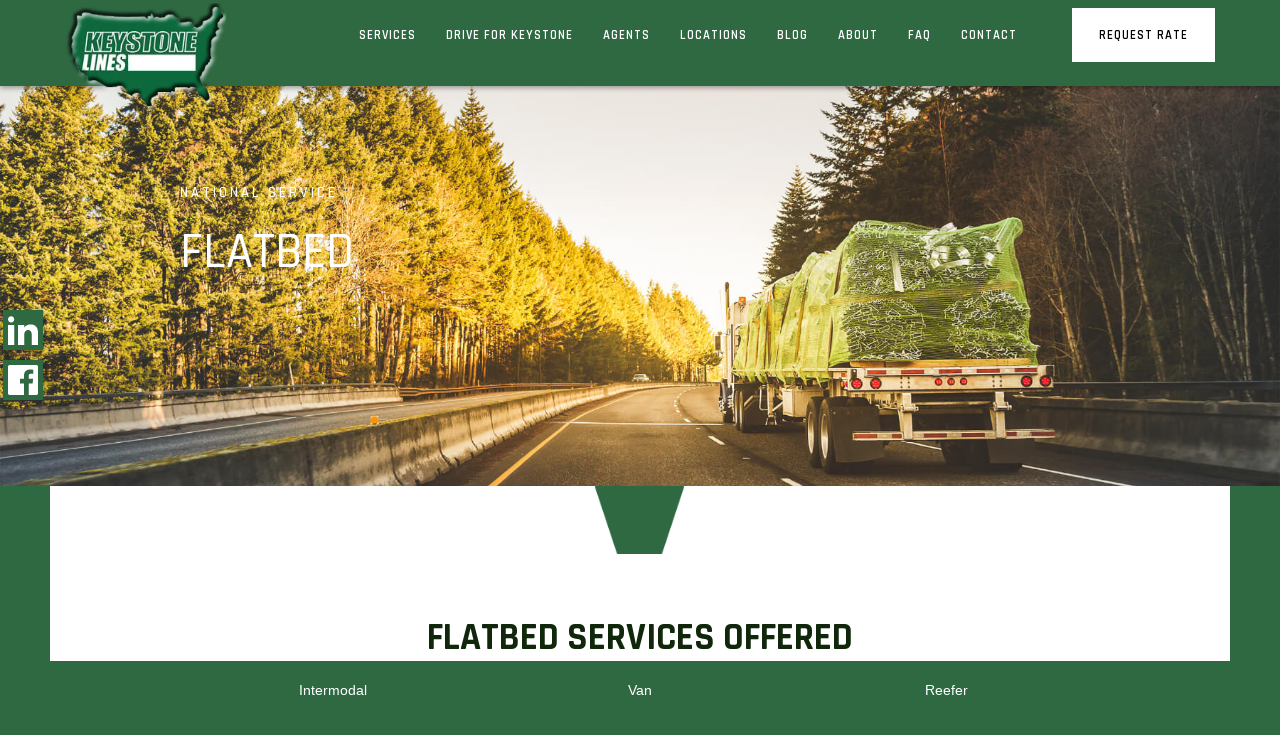

--- FILE ---
content_type: text/html
request_url: https://www.keystonelines.com/service/flatbed
body_size: 6443
content:
<!DOCTYPE html><!-- Last Published: Thu Oct 23 2025 20:51:18 GMT+0000 (Coordinated Universal Time) --><html data-wf-domain="www.keystonelines.com" data-wf-page="5b47c025c3102c81aff1b7d7" data-wf-site="5b46ba39731aa19b3ba5f81d" lang="en" data-wf-collection="5b47c025c3102cc344f1b7d6" data-wf-item-slug="flatbed"><head><meta charset="utf-8"/><title>keystonelines.com</title><meta content="https://cdn.prod.website-files.com/5b47615fc3102cdbe9f13275/5b47c888c3102ce80ef1c1e7_flatbed-treeline.jpg" property="og:image"/><meta content="https://cdn.prod.website-files.com/5b47615fc3102cdbe9f13275/5b47c888c3102ce80ef1c1e7_flatbed-treeline.jpg" property="twitter:image"/><meta content="width=device-width, initial-scale=1" name="viewport"/><link href="https://cdn.prod.website-files.com/5b46ba39731aa19b3ba5f81d/css/keystonelines2.shared.677dd6484.min.css" rel="stylesheet" type="text/css"/><link href="https://fonts.googleapis.com" rel="preconnect"/><link href="https://fonts.gstatic.com" rel="preconnect" crossorigin="anonymous"/><script src="https://ajax.googleapis.com/ajax/libs/webfont/1.6.26/webfont.js" type="text/javascript"></script><script type="text/javascript">WebFont.load({  google: {    families: ["Lato:100,100italic,300,300italic,400,400italic,700,700italic,900,900italic","Rajdhani:300,regular,500,600,700"]  }});</script><script type="text/javascript">!function(o,c){var n=c.documentElement,t=" w-mod-";n.className+=t+"js",("ontouchstart"in o||o.DocumentTouch&&c instanceof DocumentTouch)&&(n.className+=t+"touch")}(window,document);</script><link href="https://cdn.prod.website-files.com/5b46ba39731aa19b3ba5f81d/5b568af21aca33166e57e31a_keystone-favicon.png" rel="shortcut icon" type="image/x-icon"/><link href="https://cdn.prod.website-files.com/5b46ba39731aa19b3ba5f81d/5b568af6d788d5f736272fb5_keystone-webclip.png" rel="apple-touch-icon"/><link href="https://www.keystonelines.com/service/flatbed" rel="canonical"/><script type="text/javascript">(function(i,s,o,g,r,a,m){i['GoogleAnalyticsObject']=r;i[r]=i[r]||function(){(i[r].q=i[r].q||[]).push(arguments)},i[r].l=1*new Date();a=s.createElement(o),m=s.getElementsByTagName(o)[0];a.async=1;a.src=g;m.parentNode.insertBefore(a,m)})(window,document,'script','https://www.google-analytics.com/analytics.js','ga');ga('create', 'UA-65221417-48', 'auto');ga('send', 'pageview');</script><script src="https://www.google.com/recaptcha/api.js" type="text/javascript"></script><!-- Google Tag Manager -->
<script>(function(w,d,s,l,i){w[l]=w[l]||[];w[l].push({'gtm.start':
new Date().getTime(),event:'gtm.js'});var f=d.getElementsByTagName(s)[0],
j=d.createElement(s),dl=l!='dataLayer'?'&l='+l:'';j.async=true;j.src=
'https://www.googletagmanager.com/gtm.js?id='+i+dl;f.parentNode.insertBefore(j,f);
})(window,document,'script','dataLayer','GTM-PGCPB8X');</script>
<!-- End Google Tag Manager -->
<script type='application/ld+json'> 
{
  "@context": "http://www.schema.org",
  "@type": "ProfessionalService",
  "name": "Keystone Lines",
  "url": "https://www.keystonelines.com/",
  "logo": "https://cdn.prod.website-files.com/5b46ba39731aa19b3ba5f81d/5b6dcebe4c38191b27180a82_Keystone_Logo-bezel-2.png",
  "description": "Since 1980, we have been meeting and exceeding our customer needs in Intermodal, Flatbed, Van Reefer transportation and Brokerage Service. ",
  "address": {
    "@type": "PostalAddress",
    "streetAddress": "336 West Us Hwy 30 Suite 201",
    "addressLocality": "Valparaiso",
    "addressRegion": "Indiana",
    "postalCode": "46385",
    "addressCountry": "United States"
  },
  "openingHours": "Mo, Tu, We, Th, Fr -",
  "contactPoint": {
    "@type": "ContactPoint",
    "telephone": "219-476-1300",
    "contactType": "Phone"
  }
}
 </script></head><body class="body-main"><div class="modules"><div id="top-marker" class="top-marker-module"></div><div class="module-left"><div class="m-social"><div class="clw-msocial w-dyn-list"><div role="list" class="cl-msocial w-dyn-items"><div role="listitem" class="ci-msocial w-dyn-item"><a target="_blank" href="https://www.linkedin.com/company/keystone-lines-inc/" class="msocial-link w-inline-block"><img alt="Linkedin" src="https://cdn.prod.website-files.com/5b47615fc3102cdbe9f13275/5b47626b49f3e14cd5a2a1d3_linkedin-1.svg" class="image-2"/></a></div><div role="listitem" class="ci-msocial w-dyn-item"><a target="_blank" href="https://www.facebook.com/keystonelines/" class="msocial-link w-inline-block"><img alt="Facebook" src="https://cdn.prod.website-files.com/5b47615fc3102cdbe9f13275/5b47626776d89c47775de3c4_facebook-1.svg" class="image-2"/></a></div></div></div></div></div><div class="module-right"><div data-w-id="7ce649cc-90ba-0f99-6014-13e229765125" class="div-block-5"><img src="https://cdn.prod.website-files.com/5b46ba39731aa19b3ba5f81d/5b5186e618c95b5083c39cb3_np_arrow_70943_FFFFFF.svg" alt="" class="image-8"/></div></div><div class="loading-splash"><img src="https://cdn.prod.website-files.com/5b46ba39731aa19b3ba5f81d/5b4f54b8ebde1f347df69e8e_Dual%20Ring-1s-200px.gif" width="80" alt=""/></div></div><div data-collapse="medium" data-animation="default" data-duration="400" data-easing="ease" data-easing2="ease" role="banner" class="navbar w-nav"><a href="/" class="brand w-nav-brand"><img src="https://cdn.prod.website-files.com/5b46ba39731aa19b3ba5f81d/5b6dcebe4c38191b27180a82_Keystone_Logo-bezel-2.png" alt="Keystone Lines Logo" class="brand-img"/></a><nav role="navigation" class="nav-menu w-nav-menu"><a href="/services" class="navlink w-inline-block"><div>Services</div></a><a href="/drivers" class="navlink w-inline-block"><div>Drive For KeyStone</div></a><a href="/agents" class="navlink w-inline-block"><div>Agents</div></a><a href="/locations" class="navlink w-inline-block"><div>locations</div></a><a href="/blog" class="navlink w-inline-block"><div>Blog</div></a><a href="/about" class="navlink w-inline-block"><div>About</div></a><a href="/faq" class="navlink w-inline-block"><div>FAQ</div></a><a href="/contact" class="navlink w-inline-block"><div>Contact</div></a><a href="/quote" class="navlink n-cta w-inline-block"><div>Request Rate</div></a></nav><div class="menu-button w-nav-button"><div class="w-icon-nav-menu"></div></div><a href="tel:219-476-1300" class="nav-call-link">Call 219-476-1300</a></div><div data-w-id="fa4c7bee-27de-1c40-593a-c7759395522f" class="sub-navigation"><div class="container w-container"><div class="w-dyn-list"><div role="list" class="cl-sub-service w-dyn-items"><div role="listitem" class="ci-sub-service w-dyn-item"><a href="/service/intermodal" class="sub-service-link w-inline-block"><div>Intermodal</div></a></div><div role="listitem" class="ci-sub-service w-dyn-item"><a href="/service/van" class="sub-service-link w-inline-block"><div>Van</div></a></div><div role="listitem" class="ci-sub-service w-dyn-item"><a href="/service/reefer" class="sub-service-link w-inline-block"><div>Reefer </div></a></div></div></div></div></div><div style="background-image:url(&quot;https://cdn.prod.website-files.com/5b47615fc3102cdbe9f13275/5b47c888c3102ce80ef1c1e7_flatbed-treeline.jpg&quot;)" class="banner"><div class="banner-overlay"></div><div class="container c-banner w-container"><div class="banner-content"><div class="pre-text pt-white">National Service</div><h2 class="banner-title">Flatbed</h2></div></div></div><div class="section s-white sw-keystone"><div class="keystone-top"><div class="keystone-top-img-holder"><img src="https://cdn.prod.website-files.com/5b46ba39731aa19b3ba5f81d/5b47830149f3e109ffa2c865_keystone-green.svg" alt="" class="keystone-top-img"/><img alt="Flatbed" src="https://cdn.prod.website-files.com/5b47615fc3102cdbe9f13275/5b496fa471d09967ca35c0ff_np_truck_214354_FFFFFF.svg" class="keystone-top-icon"/></div></div><div class="container w-container"><div class="_60-box"><h1 class="page-title">Flatbed Services Offered</h1><p>When the road gets tough, that&#x27;s where Keystone Lines steps in to help. Flatbed trucking can present complex challenges, whether you need to transport an oversized load or need an experienced driver that you can trust to deliver your shipment with efficiency.</p></div><div class="w-dyn-list"><div role="list" class="cl-service-feature w-dyn-items"><div role="listitem" class="ci-service-feature w-dyn-item"><div class="div-block-2"><img src="https://cdn.prod.website-files.com/5b46ba39731aa19b3ba5f81d/5b4805a49918eaa767ad4493_np_tick_1311394_2F6942.svg" alt="Green Checkmark Icon" class="image-5"/><div>Offering hazmat load transportation</div></div></div></div></div></div></div><div class="section s-white"><img src="https://cdn.prod.website-files.com/5b46ba39731aa19b3ba5f81d/5b4dff3625d7fb560aa5695b_greentruck-isolated-500w-flipped.png" alt="Green van Freight Truck" style="-webkit-transform:translate3d(0PX, -187PX, 0) scale3d(1, 1, 1) rotateX(0) rotateY(0) rotateZ(0) skew(0, 0);-moz-transform:translate3d(0PX, -187PX, 0) scale3d(1, 1, 1) rotateX(0) rotateY(0) rotateZ(0) skew(0, 0);-ms-transform:translate3d(0PX, -187PX, 0) scale3d(1, 1, 1) rotateX(0) rotateY(0) rotateZ(0) skew(0, 0);transform:translate3d(0PX, -187PX, 0) scale3d(1, 1, 1) rotateX(0) rotateY(0) rotateZ(0) skew(0, 0);opacity:0.04" class="truck-slide-in"/><div class="container w-container"><div class="w-row"><div class="w-col w-col-6"><div class="pre-text">48 states</div><h1>Flatbed Service</h1><div class="w-richtext"><p>Flatbed trucking is no joke. Your cargo is moving across America's great highways on an open-air trailer. Complications can arise, and you need a team that can get the job done, no questions asked.</p><p>At Keystone Lines, discover flatbed trucking services built on experience and prowess. We are proud to offer our customers a sound fleet of flatbed vehicles and shipping methods that are primed for optimal performance.</p><p>Our open-deck trailers provide the transport you need for heavy haul and any other oversized or unusual cargo, also offering hazmat load transportation. We can help you navigate the permits needed for over the road delivery as well.&nbsp;</p></div><a href="tel:219-245-2221" class="button b-green-hollow w-button">call: 219-245-2221</a><div data-duration-in="300" data-duration-out="100" data-current="Tab 1" data-easing="ease" class="tabs w-tabs"><div class="w-tab-menu"><a data-w-tab="Tab 1" class="tablink w-inline-block w-tab-link w--current"><div>Information</div></a><a data-w-tab="Tab 2" class="tablink w-inline-block w-tab-link"><div>Locations</div></a></div><div class="tabs-content w-tab-content"><div data-w-tab="Tab 1" class="w-tab-pane w--tab-active"><div class="question-holder"><div data-delay="0" data-hover="false" class="dropdown-question w-dropdown"><div class="questin-dropdown-toggle w-dropdown-toggle"><div class="w-icon-dropdown-toggle"></div><div class="question-dropdown-toggle-text">What will be used to secure cargo on a flatbed truck?</div></div><nav class="answer-dropdown-list w-dropdown-list"><div>What will be used to secure cargo on a flatbed truck?</div><div class="rtb-answer-text w-richtext"><p>You might be wondering how your precious cargo is secured on an open air truck. We work with professionals who have chained, strapped and covered hundreds of diverse loads. We provide top-of-the-line equipment to ensure your shipment is protected from the elements.</p></div></nav></div><div data-delay="0" data-hover="false" class="dropdown-question w-dropdown"><div class="questin-dropdown-toggle w-dropdown-toggle"><div class="w-icon-dropdown-toggle"></div><div class="question-dropdown-toggle-text">Do the drivers have experience transporting oversized loads?</div></div><nav class="answer-dropdown-list w-dropdown-list"><div>Do the drivers have experience transporting oversized loads?</div><div class="rtb-answer-text w-richtext"><p>At Keystone Lines, we only work with the best in the business. Our company is built on experience, so we look for the same in our drivers. Safety is the No. 1 priority and we only partner with those that can supply a proven clean driving record.</p></div></nav></div><div data-delay="0" data-hover="false" class="dropdown-question w-dropdown"><div class="questin-dropdown-toggle w-dropdown-toggle"><div class="w-icon-dropdown-toggle"></div><div class="question-dropdown-toggle-text">Are you guys licensed and insured?</div></div><nav class="answer-dropdown-list w-dropdown-list"><div>Are you guys licensed and insured?</div><div class="rtb-answer-text w-richtext"><p>You bet! We go above and beyond to ensure our customers and their cargo receive the utmost protection over the road. We will even help you obtain any necessary permits needed for your flatbed shipment.</p></div></nav></div></div></div><div data-w-tab="Tab 2" class="tab-content w-tab-pane"><div class="small-text">We operate as a 48-state contract carrier and logistics service provider with common, contract, and brokerage operating authorities.</div><div class="clw-locations-small w-dyn-list"><div role="list" class="cl-locations-small w-dyn-items"><div role="listitem" class="ci-locations-small w-dyn-item"><div class="locations-small-holder"><div><div class="location-text lt-city w-dyn-bind-empty"></div><div class="location-text">,</div><div class="location-text w-dyn-bind-empty"></div><div class="text-block-2 w-dyn-bind-empty"></div></div></div></div><div role="listitem" class="ci-locations-small w-dyn-item"><div class="locations-small-holder"><div><div class="location-text lt-city">Mobile</div><div class="location-text">,</div><div class="location-text">AL</div><div class="text-block-2 w-dyn-bind-empty"></div></div></div></div><div role="listitem" class="ci-locations-small w-dyn-item"><div class="locations-small-holder"><div><div class="location-text lt-city">Jacksonville</div><div class="location-text">,</div><div class="location-text">FL</div><div class="text-block-2 w-dyn-bind-empty"></div></div></div></div><div role="listitem" class="ci-locations-small w-dyn-item"><div class="locations-small-holder"><div><div class="location-text lt-city">Gainesville</div><div class="location-text">,</div><div class="location-text">GA</div><div class="text-block-2 w-dyn-bind-empty"></div></div></div></div><div role="listitem" class="ci-locations-small w-dyn-item"><div class="locations-small-holder"><div><div class="location-text lt-city">Atlanta</div><div class="location-text">,</div><div class="location-text">GA</div><div class="text-block-2 w-dyn-bind-empty"></div></div></div></div><div role="listitem" class="ci-locations-small w-dyn-item"><div class="locations-small-holder"><div><div class="location-text lt-city">Romeoville</div><div class="location-text">,</div><div class="location-text">IL</div><div class="text-block-2">Chicago Office</div></div></div></div><div role="listitem" class="ci-locations-small w-dyn-item"><div class="locations-small-holder"><div><div class="location-text lt-city">New Orleans</div><div class="location-text">,</div><div class="location-text">LA</div><div class="text-block-2 w-dyn-bind-empty"></div></div></div></div><div role="listitem" class="ci-locations-small w-dyn-item"><div class="locations-small-holder"><div><div class="location-text lt-city">Springfield</div><div class="location-text">,</div><div class="location-text">MO</div><div class="text-block-2">Kansas City Office</div></div></div></div><div role="listitem" class="ci-locations-small w-dyn-item"><div class="locations-small-holder"><div><div class="location-text lt-city">Long Beach</div><div class="location-text">,</div><div class="location-text">MS</div><div class="text-block-2">Gulfport Office</div></div></div></div><div role="listitem" class="ci-locations-small w-dyn-item"><div class="locations-small-holder"><div><div class="location-text lt-city">Princeton</div><div class="location-text">,</div><div class="location-text">NJ</div><div class="text-block-2">Linden Office</div></div></div></div><div role="listitem" class="ci-locations-small w-dyn-item"><div class="locations-small-holder"><div><div class="location-text lt-city">Houston</div><div class="location-text">,</div><div class="location-text">TX</div><div class="text-block-2 w-dyn-bind-empty"></div></div></div></div><div role="listitem" class="ci-locations-small w-dyn-item"><div class="locations-small-holder"><div><div class="location-text lt-city">Laredo</div><div class="location-text">,</div><div class="location-text">TX</div><div class="text-block-2 w-dyn-bind-empty"></div></div></div></div><div role="listitem" class="ci-locations-small w-dyn-item"><div class="locations-small-holder"><div><div class="location-text lt-city">Fort Worth</div><div class="location-text">,</div><div class="location-text">TX</div><div class="text-block-2 w-dyn-bind-empty"></div></div></div></div></div></div></div></div></div></div><div class="w-col w-col-6"><div class="div-img-holder"><div class="div-img-holder-form w-form"><form id="wf-form-Sidebar-Freight-Quote" name="wf-form-Sidebar-Freight-Quote" data-name="Sidebar Freight Quote" method="get" data-wf-page-id="5b47c025c3102c81aff1b7d7" data-wf-element-id="71304a21-0f89-26bd-1109-47bc08939bbe" data-turnstile-sitekey="0x4AAAAAAAQTptj2So4dx43e"><h2>get freight rate<br/></h2><div class="small-text">Since 1980, we have been meeting and exceeding our customer needs.</div><label for="Name-4" class="fl">Name:*</label><input class="w-input" maxlength="256" name="Name" data-name="Name" placeholder="Full Name" type="text" id="Name" required=""/><label for="eMAIl-2" class="fl">Email Address:*</label><input class="w-input" maxlength="256" name="eMAIl" data-name="eMAIl" placeholder="E-mail" type="email" id="eMAIl" required=""/><label for="" class="fl">Subject:</label><input class="w-input" maxlength="256" name="Subject" data-name="Subject" placeholder="Subject" type="text" id="Subject"/><label for="Message-4" class="fl">Message:</label><textarea id="Message-4" name="Message" placeholder="How can we help?" maxlength="5000" data-name="Message" required="" class="w-input"></textarea><div class="w-row"><div class="w-col w-col-6"><input type="submit" data-wait="Please wait..." class="button b-green-hollow w-button" value="Submit"/></div><div class="w-col w-col-6"><a href="tel:219-245-2221" class="form-call">Or Call: 219-245-2221</a></div></div><div data-sitekey="6LfNr6oUAAAAABAYvizk9qvIuJIlEqbQjJlLxw4a" class="w-form-formrecaptcha reaptcha g-recaptcha g-recaptcha-error g-recaptcha-disabled"></div></form><div class="w-form-done"><div>Thank you! Your submission has been received!</div></div><div class="w-form-fail"><div>Oops! Something went wrong while submitting the form.</div></div></div><img src="https://cdn.prod.website-files.com/5b46ba39731aa19b3ba5f81d/5b496e1a2d24ef0f6a460efe_np_send_1835055_2F6942.svg" alt="Mail Icon" data-w-id="b634f245-d2a3-caf5-3bb7-ae1378004cda" class="form-tr-icon"/></div></div></div></div></div><div class="section sbkg bkg-contact-2"><div class="container c-bkg-cta w-container"><div class="row-bkg-cta w-row"><div class="w-col w-col-5"><h2 class="slide-title st-sbkg">Contact us</h2><a href="tel:219-245-2221" class="call-single">Call <span class="cs-big">219-245-2221</span></a><p class="paragraph-white">Our representatives are ready to answer your questions and give you a free quote on services.</p></div><div class="w-col w-col-7"><div class="form-block-bkg-cta w-form"><form id="wf-form-Contact-Us-Form" name="wf-form-Contact-Us-Form" data-name="Contact Us Form" redirect="/form-completion/general" data-redirect="/form-completion/general" method="get" data-wf-page-id="5b47c025c3102c81aff1b7d7" data-wf-element-id="799f43f7-122a-3748-171d-22ae62a3dc98" data-turnstile-sitekey="0x4AAAAAAAQTptj2So4dx43e"><div class="w-row"><div class="w-col w-col-6"><input class="tf tf-hollow w-input" maxlength="256" name="name" data-name="name" placeholder="Full Name" type="text" id="name" required=""/></div><div class="w-col w-col-6"><input class="tf tf-hollow w-input" maxlength="256" name="Email" data-name="Email" placeholder="E-mail" type="email" id="Email" required=""/></div></div><textarea id="message" name="message" placeholder="How can we help?" maxlength="5000" data-name="message" required="" class="tf tf-hollow w-input"></textarea><div class="w-row"><div class="w-col w-col-6"><input type="submit" data-wait="Please wait..." class="button w-button" value="Submit"/></div><div class="w-col w-col-6"></div></div><div data-sitekey="6LfNr6oUAAAAABAYvizk9qvIuJIlEqbQjJlLxw4a" class="w-form-formrecaptcha reaptcha g-recaptcha g-recaptcha-error g-recaptcha-disabled"></div></form><div class="w-form-done"><div>Thank you! Your submission has been received!</div></div><div class="w-form-fail"><div>Oops! Something went wrong while submitting the form.</div></div></div></div></div></div></div><div data-w-id="4d52d728-e636-dd0c-46c9-6e0b3a4fa1c0" class="section footer"><div class="container w-container"><div class="w-row"><div class="w-col w-col-6"><div class="creator-box"><div class="footer-text ft-logo-right">Design &amp; Online Marketing by:</div><a href="https://www.904.technology" target="_blank" class="w-inline-block"><img src="https://cdn.prod.website-files.com/5b46ba39731aa19b3ba5f81d/5b4775d1c3102cdf36f15a23_904-150px-cropped.png" alt="904.Technology Logo" class="creator-img"/></a></div></div><div class="w-col w-col-6"><div class="website-info-box"><div class="footer-text">© 2025 Keystone Lines / All rights reserved / <a href="/contact" class="footer-link">Contact Us</a></div></div></div></div></div></div><script src="https://d3e54v103j8qbb.cloudfront.net/js/jquery-3.5.1.min.dc5e7f18c8.js?site=5b46ba39731aa19b3ba5f81d" type="text/javascript" integrity="sha256-9/aliU8dGd2tb6OSsuzixeV4y/faTqgFtohetphbbj0=" crossorigin="anonymous"></script><script src="https://cdn.prod.website-files.com/5b46ba39731aa19b3ba5f81d/js/keystonelines2.schunk.36b8fb49256177c8.js" type="text/javascript"></script><script src="https://cdn.prod.website-files.com/5b46ba39731aa19b3ba5f81d/js/keystonelines2.schunk.3f6ad23ddc219626.js" type="text/javascript"></script><script src="https://cdn.prod.website-files.com/5b46ba39731aa19b3ba5f81d/js/keystonelines2.schunk.c2a7b271fa83a70d.js" type="text/javascript"></script><script src="https://cdn.prod.website-files.com/5b46ba39731aa19b3ba5f81d/js/keystonelines2.a74f3b06.c52f0846227d3858.js" type="text/javascript"></script><!-- Google Tag Manager (noscript) -->
<noscript><iframe src="https://www.googletagmanager.com/ns.html?id=GTM-PGCPB8X"
height="0" width="0" style="display:none;visibility:hidden"></iframe></noscript>
<!-- End Google Tag Manager (noscript) --></body></html>

--- FILE ---
content_type: text/html; charset=utf-8
request_url: https://www.google.com/recaptcha/api2/anchor?ar=1&k=6LfNr6oUAAAAABAYvizk9qvIuJIlEqbQjJlLxw4a&co=aHR0cHM6Ly93d3cua2V5c3RvbmVsaW5lcy5jb206NDQz&hl=en&v=PoyoqOPhxBO7pBk68S4YbpHZ&size=normal&anchor-ms=20000&execute-ms=30000&cb=5crpnubifaxe
body_size: 49639
content:
<!DOCTYPE HTML><html dir="ltr" lang="en"><head><meta http-equiv="Content-Type" content="text/html; charset=UTF-8">
<meta http-equiv="X-UA-Compatible" content="IE=edge">
<title>reCAPTCHA</title>
<style type="text/css">
/* cyrillic-ext */
@font-face {
  font-family: 'Roboto';
  font-style: normal;
  font-weight: 400;
  font-stretch: 100%;
  src: url(//fonts.gstatic.com/s/roboto/v48/KFO7CnqEu92Fr1ME7kSn66aGLdTylUAMa3GUBHMdazTgWw.woff2) format('woff2');
  unicode-range: U+0460-052F, U+1C80-1C8A, U+20B4, U+2DE0-2DFF, U+A640-A69F, U+FE2E-FE2F;
}
/* cyrillic */
@font-face {
  font-family: 'Roboto';
  font-style: normal;
  font-weight: 400;
  font-stretch: 100%;
  src: url(//fonts.gstatic.com/s/roboto/v48/KFO7CnqEu92Fr1ME7kSn66aGLdTylUAMa3iUBHMdazTgWw.woff2) format('woff2');
  unicode-range: U+0301, U+0400-045F, U+0490-0491, U+04B0-04B1, U+2116;
}
/* greek-ext */
@font-face {
  font-family: 'Roboto';
  font-style: normal;
  font-weight: 400;
  font-stretch: 100%;
  src: url(//fonts.gstatic.com/s/roboto/v48/KFO7CnqEu92Fr1ME7kSn66aGLdTylUAMa3CUBHMdazTgWw.woff2) format('woff2');
  unicode-range: U+1F00-1FFF;
}
/* greek */
@font-face {
  font-family: 'Roboto';
  font-style: normal;
  font-weight: 400;
  font-stretch: 100%;
  src: url(//fonts.gstatic.com/s/roboto/v48/KFO7CnqEu92Fr1ME7kSn66aGLdTylUAMa3-UBHMdazTgWw.woff2) format('woff2');
  unicode-range: U+0370-0377, U+037A-037F, U+0384-038A, U+038C, U+038E-03A1, U+03A3-03FF;
}
/* math */
@font-face {
  font-family: 'Roboto';
  font-style: normal;
  font-weight: 400;
  font-stretch: 100%;
  src: url(//fonts.gstatic.com/s/roboto/v48/KFO7CnqEu92Fr1ME7kSn66aGLdTylUAMawCUBHMdazTgWw.woff2) format('woff2');
  unicode-range: U+0302-0303, U+0305, U+0307-0308, U+0310, U+0312, U+0315, U+031A, U+0326-0327, U+032C, U+032F-0330, U+0332-0333, U+0338, U+033A, U+0346, U+034D, U+0391-03A1, U+03A3-03A9, U+03B1-03C9, U+03D1, U+03D5-03D6, U+03F0-03F1, U+03F4-03F5, U+2016-2017, U+2034-2038, U+203C, U+2040, U+2043, U+2047, U+2050, U+2057, U+205F, U+2070-2071, U+2074-208E, U+2090-209C, U+20D0-20DC, U+20E1, U+20E5-20EF, U+2100-2112, U+2114-2115, U+2117-2121, U+2123-214F, U+2190, U+2192, U+2194-21AE, U+21B0-21E5, U+21F1-21F2, U+21F4-2211, U+2213-2214, U+2216-22FF, U+2308-230B, U+2310, U+2319, U+231C-2321, U+2336-237A, U+237C, U+2395, U+239B-23B7, U+23D0, U+23DC-23E1, U+2474-2475, U+25AF, U+25B3, U+25B7, U+25BD, U+25C1, U+25CA, U+25CC, U+25FB, U+266D-266F, U+27C0-27FF, U+2900-2AFF, U+2B0E-2B11, U+2B30-2B4C, U+2BFE, U+3030, U+FF5B, U+FF5D, U+1D400-1D7FF, U+1EE00-1EEFF;
}
/* symbols */
@font-face {
  font-family: 'Roboto';
  font-style: normal;
  font-weight: 400;
  font-stretch: 100%;
  src: url(//fonts.gstatic.com/s/roboto/v48/KFO7CnqEu92Fr1ME7kSn66aGLdTylUAMaxKUBHMdazTgWw.woff2) format('woff2');
  unicode-range: U+0001-000C, U+000E-001F, U+007F-009F, U+20DD-20E0, U+20E2-20E4, U+2150-218F, U+2190, U+2192, U+2194-2199, U+21AF, U+21E6-21F0, U+21F3, U+2218-2219, U+2299, U+22C4-22C6, U+2300-243F, U+2440-244A, U+2460-24FF, U+25A0-27BF, U+2800-28FF, U+2921-2922, U+2981, U+29BF, U+29EB, U+2B00-2BFF, U+4DC0-4DFF, U+FFF9-FFFB, U+10140-1018E, U+10190-1019C, U+101A0, U+101D0-101FD, U+102E0-102FB, U+10E60-10E7E, U+1D2C0-1D2D3, U+1D2E0-1D37F, U+1F000-1F0FF, U+1F100-1F1AD, U+1F1E6-1F1FF, U+1F30D-1F30F, U+1F315, U+1F31C, U+1F31E, U+1F320-1F32C, U+1F336, U+1F378, U+1F37D, U+1F382, U+1F393-1F39F, U+1F3A7-1F3A8, U+1F3AC-1F3AF, U+1F3C2, U+1F3C4-1F3C6, U+1F3CA-1F3CE, U+1F3D4-1F3E0, U+1F3ED, U+1F3F1-1F3F3, U+1F3F5-1F3F7, U+1F408, U+1F415, U+1F41F, U+1F426, U+1F43F, U+1F441-1F442, U+1F444, U+1F446-1F449, U+1F44C-1F44E, U+1F453, U+1F46A, U+1F47D, U+1F4A3, U+1F4B0, U+1F4B3, U+1F4B9, U+1F4BB, U+1F4BF, U+1F4C8-1F4CB, U+1F4D6, U+1F4DA, U+1F4DF, U+1F4E3-1F4E6, U+1F4EA-1F4ED, U+1F4F7, U+1F4F9-1F4FB, U+1F4FD-1F4FE, U+1F503, U+1F507-1F50B, U+1F50D, U+1F512-1F513, U+1F53E-1F54A, U+1F54F-1F5FA, U+1F610, U+1F650-1F67F, U+1F687, U+1F68D, U+1F691, U+1F694, U+1F698, U+1F6AD, U+1F6B2, U+1F6B9-1F6BA, U+1F6BC, U+1F6C6-1F6CF, U+1F6D3-1F6D7, U+1F6E0-1F6EA, U+1F6F0-1F6F3, U+1F6F7-1F6FC, U+1F700-1F7FF, U+1F800-1F80B, U+1F810-1F847, U+1F850-1F859, U+1F860-1F887, U+1F890-1F8AD, U+1F8B0-1F8BB, U+1F8C0-1F8C1, U+1F900-1F90B, U+1F93B, U+1F946, U+1F984, U+1F996, U+1F9E9, U+1FA00-1FA6F, U+1FA70-1FA7C, U+1FA80-1FA89, U+1FA8F-1FAC6, U+1FACE-1FADC, U+1FADF-1FAE9, U+1FAF0-1FAF8, U+1FB00-1FBFF;
}
/* vietnamese */
@font-face {
  font-family: 'Roboto';
  font-style: normal;
  font-weight: 400;
  font-stretch: 100%;
  src: url(//fonts.gstatic.com/s/roboto/v48/KFO7CnqEu92Fr1ME7kSn66aGLdTylUAMa3OUBHMdazTgWw.woff2) format('woff2');
  unicode-range: U+0102-0103, U+0110-0111, U+0128-0129, U+0168-0169, U+01A0-01A1, U+01AF-01B0, U+0300-0301, U+0303-0304, U+0308-0309, U+0323, U+0329, U+1EA0-1EF9, U+20AB;
}
/* latin-ext */
@font-face {
  font-family: 'Roboto';
  font-style: normal;
  font-weight: 400;
  font-stretch: 100%;
  src: url(//fonts.gstatic.com/s/roboto/v48/KFO7CnqEu92Fr1ME7kSn66aGLdTylUAMa3KUBHMdazTgWw.woff2) format('woff2');
  unicode-range: U+0100-02BA, U+02BD-02C5, U+02C7-02CC, U+02CE-02D7, U+02DD-02FF, U+0304, U+0308, U+0329, U+1D00-1DBF, U+1E00-1E9F, U+1EF2-1EFF, U+2020, U+20A0-20AB, U+20AD-20C0, U+2113, U+2C60-2C7F, U+A720-A7FF;
}
/* latin */
@font-face {
  font-family: 'Roboto';
  font-style: normal;
  font-weight: 400;
  font-stretch: 100%;
  src: url(//fonts.gstatic.com/s/roboto/v48/KFO7CnqEu92Fr1ME7kSn66aGLdTylUAMa3yUBHMdazQ.woff2) format('woff2');
  unicode-range: U+0000-00FF, U+0131, U+0152-0153, U+02BB-02BC, U+02C6, U+02DA, U+02DC, U+0304, U+0308, U+0329, U+2000-206F, U+20AC, U+2122, U+2191, U+2193, U+2212, U+2215, U+FEFF, U+FFFD;
}
/* cyrillic-ext */
@font-face {
  font-family: 'Roboto';
  font-style: normal;
  font-weight: 500;
  font-stretch: 100%;
  src: url(//fonts.gstatic.com/s/roboto/v48/KFO7CnqEu92Fr1ME7kSn66aGLdTylUAMa3GUBHMdazTgWw.woff2) format('woff2');
  unicode-range: U+0460-052F, U+1C80-1C8A, U+20B4, U+2DE0-2DFF, U+A640-A69F, U+FE2E-FE2F;
}
/* cyrillic */
@font-face {
  font-family: 'Roboto';
  font-style: normal;
  font-weight: 500;
  font-stretch: 100%;
  src: url(//fonts.gstatic.com/s/roboto/v48/KFO7CnqEu92Fr1ME7kSn66aGLdTylUAMa3iUBHMdazTgWw.woff2) format('woff2');
  unicode-range: U+0301, U+0400-045F, U+0490-0491, U+04B0-04B1, U+2116;
}
/* greek-ext */
@font-face {
  font-family: 'Roboto';
  font-style: normal;
  font-weight: 500;
  font-stretch: 100%;
  src: url(//fonts.gstatic.com/s/roboto/v48/KFO7CnqEu92Fr1ME7kSn66aGLdTylUAMa3CUBHMdazTgWw.woff2) format('woff2');
  unicode-range: U+1F00-1FFF;
}
/* greek */
@font-face {
  font-family: 'Roboto';
  font-style: normal;
  font-weight: 500;
  font-stretch: 100%;
  src: url(//fonts.gstatic.com/s/roboto/v48/KFO7CnqEu92Fr1ME7kSn66aGLdTylUAMa3-UBHMdazTgWw.woff2) format('woff2');
  unicode-range: U+0370-0377, U+037A-037F, U+0384-038A, U+038C, U+038E-03A1, U+03A3-03FF;
}
/* math */
@font-face {
  font-family: 'Roboto';
  font-style: normal;
  font-weight: 500;
  font-stretch: 100%;
  src: url(//fonts.gstatic.com/s/roboto/v48/KFO7CnqEu92Fr1ME7kSn66aGLdTylUAMawCUBHMdazTgWw.woff2) format('woff2');
  unicode-range: U+0302-0303, U+0305, U+0307-0308, U+0310, U+0312, U+0315, U+031A, U+0326-0327, U+032C, U+032F-0330, U+0332-0333, U+0338, U+033A, U+0346, U+034D, U+0391-03A1, U+03A3-03A9, U+03B1-03C9, U+03D1, U+03D5-03D6, U+03F0-03F1, U+03F4-03F5, U+2016-2017, U+2034-2038, U+203C, U+2040, U+2043, U+2047, U+2050, U+2057, U+205F, U+2070-2071, U+2074-208E, U+2090-209C, U+20D0-20DC, U+20E1, U+20E5-20EF, U+2100-2112, U+2114-2115, U+2117-2121, U+2123-214F, U+2190, U+2192, U+2194-21AE, U+21B0-21E5, U+21F1-21F2, U+21F4-2211, U+2213-2214, U+2216-22FF, U+2308-230B, U+2310, U+2319, U+231C-2321, U+2336-237A, U+237C, U+2395, U+239B-23B7, U+23D0, U+23DC-23E1, U+2474-2475, U+25AF, U+25B3, U+25B7, U+25BD, U+25C1, U+25CA, U+25CC, U+25FB, U+266D-266F, U+27C0-27FF, U+2900-2AFF, U+2B0E-2B11, U+2B30-2B4C, U+2BFE, U+3030, U+FF5B, U+FF5D, U+1D400-1D7FF, U+1EE00-1EEFF;
}
/* symbols */
@font-face {
  font-family: 'Roboto';
  font-style: normal;
  font-weight: 500;
  font-stretch: 100%;
  src: url(//fonts.gstatic.com/s/roboto/v48/KFO7CnqEu92Fr1ME7kSn66aGLdTylUAMaxKUBHMdazTgWw.woff2) format('woff2');
  unicode-range: U+0001-000C, U+000E-001F, U+007F-009F, U+20DD-20E0, U+20E2-20E4, U+2150-218F, U+2190, U+2192, U+2194-2199, U+21AF, U+21E6-21F0, U+21F3, U+2218-2219, U+2299, U+22C4-22C6, U+2300-243F, U+2440-244A, U+2460-24FF, U+25A0-27BF, U+2800-28FF, U+2921-2922, U+2981, U+29BF, U+29EB, U+2B00-2BFF, U+4DC0-4DFF, U+FFF9-FFFB, U+10140-1018E, U+10190-1019C, U+101A0, U+101D0-101FD, U+102E0-102FB, U+10E60-10E7E, U+1D2C0-1D2D3, U+1D2E0-1D37F, U+1F000-1F0FF, U+1F100-1F1AD, U+1F1E6-1F1FF, U+1F30D-1F30F, U+1F315, U+1F31C, U+1F31E, U+1F320-1F32C, U+1F336, U+1F378, U+1F37D, U+1F382, U+1F393-1F39F, U+1F3A7-1F3A8, U+1F3AC-1F3AF, U+1F3C2, U+1F3C4-1F3C6, U+1F3CA-1F3CE, U+1F3D4-1F3E0, U+1F3ED, U+1F3F1-1F3F3, U+1F3F5-1F3F7, U+1F408, U+1F415, U+1F41F, U+1F426, U+1F43F, U+1F441-1F442, U+1F444, U+1F446-1F449, U+1F44C-1F44E, U+1F453, U+1F46A, U+1F47D, U+1F4A3, U+1F4B0, U+1F4B3, U+1F4B9, U+1F4BB, U+1F4BF, U+1F4C8-1F4CB, U+1F4D6, U+1F4DA, U+1F4DF, U+1F4E3-1F4E6, U+1F4EA-1F4ED, U+1F4F7, U+1F4F9-1F4FB, U+1F4FD-1F4FE, U+1F503, U+1F507-1F50B, U+1F50D, U+1F512-1F513, U+1F53E-1F54A, U+1F54F-1F5FA, U+1F610, U+1F650-1F67F, U+1F687, U+1F68D, U+1F691, U+1F694, U+1F698, U+1F6AD, U+1F6B2, U+1F6B9-1F6BA, U+1F6BC, U+1F6C6-1F6CF, U+1F6D3-1F6D7, U+1F6E0-1F6EA, U+1F6F0-1F6F3, U+1F6F7-1F6FC, U+1F700-1F7FF, U+1F800-1F80B, U+1F810-1F847, U+1F850-1F859, U+1F860-1F887, U+1F890-1F8AD, U+1F8B0-1F8BB, U+1F8C0-1F8C1, U+1F900-1F90B, U+1F93B, U+1F946, U+1F984, U+1F996, U+1F9E9, U+1FA00-1FA6F, U+1FA70-1FA7C, U+1FA80-1FA89, U+1FA8F-1FAC6, U+1FACE-1FADC, U+1FADF-1FAE9, U+1FAF0-1FAF8, U+1FB00-1FBFF;
}
/* vietnamese */
@font-face {
  font-family: 'Roboto';
  font-style: normal;
  font-weight: 500;
  font-stretch: 100%;
  src: url(//fonts.gstatic.com/s/roboto/v48/KFO7CnqEu92Fr1ME7kSn66aGLdTylUAMa3OUBHMdazTgWw.woff2) format('woff2');
  unicode-range: U+0102-0103, U+0110-0111, U+0128-0129, U+0168-0169, U+01A0-01A1, U+01AF-01B0, U+0300-0301, U+0303-0304, U+0308-0309, U+0323, U+0329, U+1EA0-1EF9, U+20AB;
}
/* latin-ext */
@font-face {
  font-family: 'Roboto';
  font-style: normal;
  font-weight: 500;
  font-stretch: 100%;
  src: url(//fonts.gstatic.com/s/roboto/v48/KFO7CnqEu92Fr1ME7kSn66aGLdTylUAMa3KUBHMdazTgWw.woff2) format('woff2');
  unicode-range: U+0100-02BA, U+02BD-02C5, U+02C7-02CC, U+02CE-02D7, U+02DD-02FF, U+0304, U+0308, U+0329, U+1D00-1DBF, U+1E00-1E9F, U+1EF2-1EFF, U+2020, U+20A0-20AB, U+20AD-20C0, U+2113, U+2C60-2C7F, U+A720-A7FF;
}
/* latin */
@font-face {
  font-family: 'Roboto';
  font-style: normal;
  font-weight: 500;
  font-stretch: 100%;
  src: url(//fonts.gstatic.com/s/roboto/v48/KFO7CnqEu92Fr1ME7kSn66aGLdTylUAMa3yUBHMdazQ.woff2) format('woff2');
  unicode-range: U+0000-00FF, U+0131, U+0152-0153, U+02BB-02BC, U+02C6, U+02DA, U+02DC, U+0304, U+0308, U+0329, U+2000-206F, U+20AC, U+2122, U+2191, U+2193, U+2212, U+2215, U+FEFF, U+FFFD;
}
/* cyrillic-ext */
@font-face {
  font-family: 'Roboto';
  font-style: normal;
  font-weight: 900;
  font-stretch: 100%;
  src: url(//fonts.gstatic.com/s/roboto/v48/KFO7CnqEu92Fr1ME7kSn66aGLdTylUAMa3GUBHMdazTgWw.woff2) format('woff2');
  unicode-range: U+0460-052F, U+1C80-1C8A, U+20B4, U+2DE0-2DFF, U+A640-A69F, U+FE2E-FE2F;
}
/* cyrillic */
@font-face {
  font-family: 'Roboto';
  font-style: normal;
  font-weight: 900;
  font-stretch: 100%;
  src: url(//fonts.gstatic.com/s/roboto/v48/KFO7CnqEu92Fr1ME7kSn66aGLdTylUAMa3iUBHMdazTgWw.woff2) format('woff2');
  unicode-range: U+0301, U+0400-045F, U+0490-0491, U+04B0-04B1, U+2116;
}
/* greek-ext */
@font-face {
  font-family: 'Roboto';
  font-style: normal;
  font-weight: 900;
  font-stretch: 100%;
  src: url(//fonts.gstatic.com/s/roboto/v48/KFO7CnqEu92Fr1ME7kSn66aGLdTylUAMa3CUBHMdazTgWw.woff2) format('woff2');
  unicode-range: U+1F00-1FFF;
}
/* greek */
@font-face {
  font-family: 'Roboto';
  font-style: normal;
  font-weight: 900;
  font-stretch: 100%;
  src: url(//fonts.gstatic.com/s/roboto/v48/KFO7CnqEu92Fr1ME7kSn66aGLdTylUAMa3-UBHMdazTgWw.woff2) format('woff2');
  unicode-range: U+0370-0377, U+037A-037F, U+0384-038A, U+038C, U+038E-03A1, U+03A3-03FF;
}
/* math */
@font-face {
  font-family: 'Roboto';
  font-style: normal;
  font-weight: 900;
  font-stretch: 100%;
  src: url(//fonts.gstatic.com/s/roboto/v48/KFO7CnqEu92Fr1ME7kSn66aGLdTylUAMawCUBHMdazTgWw.woff2) format('woff2');
  unicode-range: U+0302-0303, U+0305, U+0307-0308, U+0310, U+0312, U+0315, U+031A, U+0326-0327, U+032C, U+032F-0330, U+0332-0333, U+0338, U+033A, U+0346, U+034D, U+0391-03A1, U+03A3-03A9, U+03B1-03C9, U+03D1, U+03D5-03D6, U+03F0-03F1, U+03F4-03F5, U+2016-2017, U+2034-2038, U+203C, U+2040, U+2043, U+2047, U+2050, U+2057, U+205F, U+2070-2071, U+2074-208E, U+2090-209C, U+20D0-20DC, U+20E1, U+20E5-20EF, U+2100-2112, U+2114-2115, U+2117-2121, U+2123-214F, U+2190, U+2192, U+2194-21AE, U+21B0-21E5, U+21F1-21F2, U+21F4-2211, U+2213-2214, U+2216-22FF, U+2308-230B, U+2310, U+2319, U+231C-2321, U+2336-237A, U+237C, U+2395, U+239B-23B7, U+23D0, U+23DC-23E1, U+2474-2475, U+25AF, U+25B3, U+25B7, U+25BD, U+25C1, U+25CA, U+25CC, U+25FB, U+266D-266F, U+27C0-27FF, U+2900-2AFF, U+2B0E-2B11, U+2B30-2B4C, U+2BFE, U+3030, U+FF5B, U+FF5D, U+1D400-1D7FF, U+1EE00-1EEFF;
}
/* symbols */
@font-face {
  font-family: 'Roboto';
  font-style: normal;
  font-weight: 900;
  font-stretch: 100%;
  src: url(//fonts.gstatic.com/s/roboto/v48/KFO7CnqEu92Fr1ME7kSn66aGLdTylUAMaxKUBHMdazTgWw.woff2) format('woff2');
  unicode-range: U+0001-000C, U+000E-001F, U+007F-009F, U+20DD-20E0, U+20E2-20E4, U+2150-218F, U+2190, U+2192, U+2194-2199, U+21AF, U+21E6-21F0, U+21F3, U+2218-2219, U+2299, U+22C4-22C6, U+2300-243F, U+2440-244A, U+2460-24FF, U+25A0-27BF, U+2800-28FF, U+2921-2922, U+2981, U+29BF, U+29EB, U+2B00-2BFF, U+4DC0-4DFF, U+FFF9-FFFB, U+10140-1018E, U+10190-1019C, U+101A0, U+101D0-101FD, U+102E0-102FB, U+10E60-10E7E, U+1D2C0-1D2D3, U+1D2E0-1D37F, U+1F000-1F0FF, U+1F100-1F1AD, U+1F1E6-1F1FF, U+1F30D-1F30F, U+1F315, U+1F31C, U+1F31E, U+1F320-1F32C, U+1F336, U+1F378, U+1F37D, U+1F382, U+1F393-1F39F, U+1F3A7-1F3A8, U+1F3AC-1F3AF, U+1F3C2, U+1F3C4-1F3C6, U+1F3CA-1F3CE, U+1F3D4-1F3E0, U+1F3ED, U+1F3F1-1F3F3, U+1F3F5-1F3F7, U+1F408, U+1F415, U+1F41F, U+1F426, U+1F43F, U+1F441-1F442, U+1F444, U+1F446-1F449, U+1F44C-1F44E, U+1F453, U+1F46A, U+1F47D, U+1F4A3, U+1F4B0, U+1F4B3, U+1F4B9, U+1F4BB, U+1F4BF, U+1F4C8-1F4CB, U+1F4D6, U+1F4DA, U+1F4DF, U+1F4E3-1F4E6, U+1F4EA-1F4ED, U+1F4F7, U+1F4F9-1F4FB, U+1F4FD-1F4FE, U+1F503, U+1F507-1F50B, U+1F50D, U+1F512-1F513, U+1F53E-1F54A, U+1F54F-1F5FA, U+1F610, U+1F650-1F67F, U+1F687, U+1F68D, U+1F691, U+1F694, U+1F698, U+1F6AD, U+1F6B2, U+1F6B9-1F6BA, U+1F6BC, U+1F6C6-1F6CF, U+1F6D3-1F6D7, U+1F6E0-1F6EA, U+1F6F0-1F6F3, U+1F6F7-1F6FC, U+1F700-1F7FF, U+1F800-1F80B, U+1F810-1F847, U+1F850-1F859, U+1F860-1F887, U+1F890-1F8AD, U+1F8B0-1F8BB, U+1F8C0-1F8C1, U+1F900-1F90B, U+1F93B, U+1F946, U+1F984, U+1F996, U+1F9E9, U+1FA00-1FA6F, U+1FA70-1FA7C, U+1FA80-1FA89, U+1FA8F-1FAC6, U+1FACE-1FADC, U+1FADF-1FAE9, U+1FAF0-1FAF8, U+1FB00-1FBFF;
}
/* vietnamese */
@font-face {
  font-family: 'Roboto';
  font-style: normal;
  font-weight: 900;
  font-stretch: 100%;
  src: url(//fonts.gstatic.com/s/roboto/v48/KFO7CnqEu92Fr1ME7kSn66aGLdTylUAMa3OUBHMdazTgWw.woff2) format('woff2');
  unicode-range: U+0102-0103, U+0110-0111, U+0128-0129, U+0168-0169, U+01A0-01A1, U+01AF-01B0, U+0300-0301, U+0303-0304, U+0308-0309, U+0323, U+0329, U+1EA0-1EF9, U+20AB;
}
/* latin-ext */
@font-face {
  font-family: 'Roboto';
  font-style: normal;
  font-weight: 900;
  font-stretch: 100%;
  src: url(//fonts.gstatic.com/s/roboto/v48/KFO7CnqEu92Fr1ME7kSn66aGLdTylUAMa3KUBHMdazTgWw.woff2) format('woff2');
  unicode-range: U+0100-02BA, U+02BD-02C5, U+02C7-02CC, U+02CE-02D7, U+02DD-02FF, U+0304, U+0308, U+0329, U+1D00-1DBF, U+1E00-1E9F, U+1EF2-1EFF, U+2020, U+20A0-20AB, U+20AD-20C0, U+2113, U+2C60-2C7F, U+A720-A7FF;
}
/* latin */
@font-face {
  font-family: 'Roboto';
  font-style: normal;
  font-weight: 900;
  font-stretch: 100%;
  src: url(//fonts.gstatic.com/s/roboto/v48/KFO7CnqEu92Fr1ME7kSn66aGLdTylUAMa3yUBHMdazQ.woff2) format('woff2');
  unicode-range: U+0000-00FF, U+0131, U+0152-0153, U+02BB-02BC, U+02C6, U+02DA, U+02DC, U+0304, U+0308, U+0329, U+2000-206F, U+20AC, U+2122, U+2191, U+2193, U+2212, U+2215, U+FEFF, U+FFFD;
}

</style>
<link rel="stylesheet" type="text/css" href="https://www.gstatic.com/recaptcha/releases/PoyoqOPhxBO7pBk68S4YbpHZ/styles__ltr.css">
<script nonce="4yp0OgsQKzi4dnE0Nq-XIw" type="text/javascript">window['__recaptcha_api'] = 'https://www.google.com/recaptcha/api2/';</script>
<script type="text/javascript" src="https://www.gstatic.com/recaptcha/releases/PoyoqOPhxBO7pBk68S4YbpHZ/recaptcha__en.js" nonce="4yp0OgsQKzi4dnE0Nq-XIw">
      
    </script></head>
<body><div id="rc-anchor-alert" class="rc-anchor-alert"></div>
<input type="hidden" id="recaptcha-token" value="[base64]">
<script type="text/javascript" nonce="4yp0OgsQKzi4dnE0Nq-XIw">
      recaptcha.anchor.Main.init("[\x22ainput\x22,[\x22bgdata\x22,\x22\x22,\[base64]/[base64]/MjU1Ong/[base64]/[base64]/[base64]/[base64]/[base64]/[base64]/[base64]/[base64]/[base64]/[base64]/[base64]/[base64]/[base64]/[base64]/[base64]\\u003d\x22,\[base64]\x22,\x22cijCpMKtEgE/[base64]/[base64]/Ch8O3w6E6b1xSLcKeHD3CjBHCvWEBwp3DqcOTw4jDsz3DqTBRAzFXSMKEwqU9EMOOw6NBwpJ2J8Kfwp/DgsOxw4o7w7PCjxpBMT/[base64]/Dlk5EeTB3wpzDnMKlwpfCkVPDpFnDmirCqHXCowbDn1khwoITVh3CgcKYw4zCh8KgwoVsIDPCjcKUw6DDkVlfGMKmw53CsTZ0wqN4DEIywo4rJnbDikYjw6oCD2hjwo3CvkotwrhNE8KvexLDmWPCkcO0w7/DiMKPRcKjwoswwo/Ch8KLwrl1O8OswrDCvMKHBcK+Rx3DjsOGJAHDh0ZbG8KTwpfCpsO4V8KBT8Kcwo7CjXLDiwrDpiTCtx7Ck8O7MioAw6lGw7HDrMK0D2/DqkzCkzsgw5rCtMKOPMKjwp0Ew7NAwrbChcOcbcO+FkzCrMKKw47DlzvCnXLDucKKw4NwDsOPcU0RbsK0K8KOKsKlLUYHHMKowpAiEmbChMKgacO6w58jwpsMZ3lHw59LwrbDhcKgf8KDwqQIw7/DjsKNwpHDnXweRsKgwpXDr0/DicO4w6MPwotQwq7CjcObw4PCgyhqw6FbwoVdw6LCiALDkXZ+WHVhB8KXwq0sa8O+w7zDolnDscOKw4lJfMOobVnCp8KmPTwsQA4Gwrt0wqBDc0zDm8OoZEPDjcKAMFYEwoNzBcO/w57ClijCoVXCiSXDncKYwpnCrcOeZMKAQF3Di2hCw793dMOzw50Lw7IDMsOCGRLDjcK7fMKJw43DtMK+U3wIFsKxwpLDunN8wqzCiV/CicOBPMOCGjPDhAXDtRHDtsK7A1TDkyMKwqZ8B256DcOYw45MOMKOwqTClnzCjV7DncKNw4bDlB1Jw5vDmRJ3D8OXwpnDqTDCsnogw4bClncVwo3CtMKuQcKRScKFw4/CsW5PbXXDqF1nwpZCUybCrzY+wqPCtMKSYDQRw55uwrpUwo44w5FpDcO+VMOvwp0kwp0wakDDpVccDsOYwqzClR5ywpgDwrvClsO9XsKTJ8OCMnQWwrYRwqbCuMOGYMKyNW1bCMOtGz/Du0HDk0vDgMKWQsOiwp4xIMOew7vCvkU1wq/CosO5d8OkwqnCjT3DvGgIwosPw6QTwoU0wqkUw7daWcK3asK1w7DDrcKjFsK0DwnDsD9kd8OFwpfDnMOHw6JiFsOINMODwqvDvcOdVWFGwprCnXvDtcOzDMKxwoPCjQXCshxmRMOkCBROC8Oyw4l/wqsxwqTCi8OECDZnw6rCjgLDp8K+TA9hw7/DrBfCpcOxwpfDmX7CgTMTAlXDtDcLBMKpw7rCkhTDn8OSKBDCgjV1CWFyccKiYE3CtMOhwqBswqQEw4BkMsKjwo3Dn8OYwpLDgmrCvmkUDsKDEsOjPWTChcO+RT0VQcKuf28VQDvDgMO9wqDDtkbDnsKSw48nw50Wwrg/wok/[base64]/w6Yuwp7CizzDrcOfw7YYXDhGwoVdw7NEw6/DgSvCssO/w4U9wpY3w5jDvWldfkTDiyDCtUB1NxYeAcO1wrhhbMKJw6TCtcOoS8Klwo/Cq8KpDkxuQXTDqcOjwrI2I0XCok4YIH8OMsO9UX7Cs8K2wqkGfGkYT1TCsMO+PsKgPsOQwpjDrcKlXUzDi0/DjUUCw67DicO/TELCvmwkN2PDgwQEw4UCOcONKjfDlR/DlMKteE8fKHDClS4fw5YyWlMCwoZzwosUVU7Dm8ODwrvCv2YCQMKtAcKXY8ODd2wyOcKjFMKOwpYfw6zChBVxGz3DphE+BcKuL1FuCTYKJ3I9PRzCkVnDqEHDsDwrwpMmw4hFacKEAHAzAsKMw5rCoMO7w6rCm2NYw7o/QsKZRMOuZXvCv3t9w59BK0HDlgjCscOlw5TCvnhPTyLDrT5rbsOzwpt9CRVNe0lUQEtZEFzCm0zCpMKHJArDojXDrxTCiQDDkCzDrxHCiQ/Dt8OTIcKgH2XDlMOKb1olJjZkIiPCp2sZWS1+TcK6w7vDisOjX8OUQ8OgPsKteR40U1pTw7HCs8OiFENiw7/[base64]/dzMCw6hpCcOUKsKMfQxSeBFUw5zCn8O+woJ6w7TDlDIWwoE+w7PDow/[base64]/Dq247EcKhwrRRdMOVaBPCpEfCrQJLw7oRNhvDucOyw60ewrzClmHDhGIsahMhacO0XzFZwrVLPsOJw49hwp5QCw4sw4Utw7nDhsOcEcKFw6vCoxvDpW8kYn3Ct8KtJh8Zw5LCrxvCvMKWwpYhYD/DvsOeGU/CmsOLEFUhU8K9LMO6w7ZJGFnDjMO3wq3Cpw7CssKoPcKgN8O8Z8K6XHQGGMK3w7LDkgsowodLD2jDsQjDlz3CqMOMIyEww6jDlcOKwpzCisOGwp0ow60+w4QBw4lewqMAw5nDiMKKw7REwqFibW3CqcKDwpcjwodKw5BtOcK2NcK8w5/ClcOQw7YANw3DpMO3w5/CpSXDksKHw6DDlcOwwposccOvYcKzccOXAcK1w6gZMsOIMSdcw4LDmDEOw5xYw5/DvgTCiMOpU8OLSAfDosOZw7nCkQpYwoUPNActw6kYXMOjJ8OAw5g3CStWwrhuNC7Co2FiTsKde003fcOgw7LCvVl6YcKlZMK+TcOlIBzDp0/DusOrwoLCncKHwrTDvsO6bMKewqMCbcKCw7EiwpzCrCUIwpFEw5nDoxfDhikFMsOTJMOqUxptwpcfV8KGD8K7cApvKlHDohjDgHfCpArDm8OIbcOXwo/Dhgp+w4kBRcKREyPCuMOJw5hVZVUyw4oXw5xxT8O1wpM2M2zDkBgFwoFhwogbVGIVw5bDiMOCUnrCtT/[base64]/BsOOWCoYI8KRG8OOPyfCtxw3N0VjMyUlKcK9woBPw6gmwp7DkMORCsK5YsOUw73ChsOhUG/DjsKdw4vDlAEpwogwwrzCrMK6M8OzBcOeLFViwqddD8K7DloxwonDnxnDmltLwrRFdhDDsMKcf0lEAgHDu8OQwp5hH8Knw5fCnMOrw47CkAQvWT7CmsO5wpTCglUPwqjCvcOxw4Eww7jDkMK/woLDsMKpcWBtwqTClFrCpUk4wonDmsKRwoQKccK8w69/fsKlwpdZGMK9wpLCk8KOXcO8PcKOw4fCkEnDpsKRw5IIYcKVFsKsZcOew53CpMOVLcOARiDDmxA6w5N0w7rDncObNcOQEMO7IcO5EGkeAQ3CrkfCtMKaHRIew6ktw4LDkWZVDibCqzBdYcOCD8O/w6bDpcONwqDCnC3Cl1LDuk9tw4vCiivCs8OUwqnCgQTCscKZwrtew7VXw6MCw6YaCyLDtjfDiHchw7HCjSRQI8O6wr16wrJCCcKZw4TCq8OJDsOpwrfDpQvCqTTChnbDm8K8NmUFwqlpd3MNwqTDsFoXHRnCu8KtFcKVHXPDu8OGZ8OvT8O8Y1fDuX/CjMOkeFkKbsOPfsKcwrfDv0PDtmoTwpTDu8OZZsO3w5TCj0LDtcOgw6bDrMODJ8Owwq3CoERLw61Mc8Kuw4rDjHJReVvDqi5hw5PDmcKKUsOlwovDncK6R8Kiw7AsDsKrMsOnHcKpCDEcwp85wplYwqZqwoPDoHREwpt1b0XDmQ8bwo/Ch8OCGx5CPGd0SBzDusOVwpvDhxhlw4c+LRRTWFwlwqtnd0Ize20nBE3CqBNaw7vDhw3CoMKTw7XCnH1pDks4w4rDqFXCoMKxw4ZNw7hOw4HDiMOXwq4PWV/CgsK1wqsNwqJFwpzClMKJw4LDiU9Iaj1pwq1+G2wnBCzDosKpwrp3TXBLfkopwprCkkzDmWnDmC3CvirDo8KoWQkKw5bDhC9xw5fCrsOsVh7DrsOPScKRwo1QRMKrw4hAOATDnmnDjiHDjEAIw65kw5s4AsK2wrxNw41sAhtww5PChA/DpGA3w5NHewbCmMKIajMJwq4ccMOUSsK+wpjDt8KPWlBhwplDwoYmDMOlwpIzJsKfw7V6QsK0wrtxScOIwrolJcKwK8OSGcOjO8OpcsKoHRDCoMK+w49LwrvDnBfDjm3ClcKYwqVKc3kzPVHCgsOLwoTDni/[base64]/CvSPDkDjDs1J0Z3pBKMOLWsO3cMOFw4Mkwq4BFCrDs0w4w7JCKFvDosOlwr9FasKZwrAYZ2BTwp1QwoQZTsO0eCbDrUcJX8OuKSURSMKAwrgRw7vDgMKYewjDmB7DuTDCosOpES7CqMOcwrjDtlPCusONwqfCrElKw4XDm8O+FSk/wqUuw6tcIQnDvQFMM8O0wpBawr3DhQZlwrVTJcOnYsKrw6XCt8K+wrDCom4TwqJLwq3Ct8O1wpnDgG/[base64]/[base64]/wpHCqmzCoFRjcgd7QsOSZ2pdYUnDhULCgsOgw6rCqcOaBUPCu2LCsDUSUS7CqsO8w6pAw515wol2wopORkXCukbDmMO2YcO/[base64]/w5cxeiDCgcOZIEtGwoLCsDo3HsOjP1jCnBA4PxDDlMKHNkPDssO7wp1Xwo3Cj8OYM8O4eTrDu8OjInAtAV0aVMOrPXsBwox/[base64]/w4PDl1kEYcKsXyZdwp/DisOKwoNBw5s4w6AWwr/Dq8KhEcO5EcOkwosrwozCpEPCsMOXPU11csOBFMKbUE5PUmDCm8OnccKiw6NwKsKewr0+wqJSwqJMdsKLwrjCmcOXwoMlB8Khb8OcbjDDg8KPwofDgMKew6LCu0wSXsK2wr/CtnIuw7XDoMOOLsK6w4vCmcOVTFBhw67CowU/wqfCiMOqWnQnX8OhUzXDuMObwrTDpABcEcKTD2PDnMK6cwUFS8OVZHVrw6nCoiElwoFtJl3DlcKpw6zDk8OHw6XDtcOJKMOMw4PCmMKqVcOdw5HDm8KEw7/DjV0XH8Osw5LDpcKPw6UaEBwpQ8OMw5/[base64]/DrW7ChS7DnBY0wr5dPMONwoNnDsOKZsKXBcO7wqMQJirCp8K/w4BQZcOdwqlqwqjClxFdw5fDnzduO1NFFjrCo8KSw4dbwq3DjMO9w71Tw4fDgQ4Dw4YLUMKFXsO1d8KkwrTCnMOCJAfCjQM5wr0twro6wrMyw6lfPcOrw4fCqBlxNcOpCD/DuMOVLyDDv39XUXbDnBXChH7DiMKWwqZIwopKbVXDrGVLwr/CosOAwrw2asKcPk3DpCXCnMKgw4k/[base64]/w5HCgcK0dRRefsOIwr5SwonCriF9M8O3bmbCmsOkMsKVIsODw7pHwpMQA8OTLcKhTcOKw5zDuMOxw4bCgsO2BTTCiMKqwrUAw4fDk31NwqFuwpfDqx44wr/CjEhYwoDDu8K1HSp/RcKNw4Z1aHbCtnjCgcK3woUWw4rCsALDscOMwoIvWlosw4IHwrvDmMKJd8O7wozDkMK0wqwhw7rCocKHwrwqD8O+w6ZUwonDlCEnHFpHw53DrSUXw5bDkMOkc8OBwpcZVsOuf8K9w44fwrfCpcOSwpLDpzbDsynDlW7DpDfCk8OjbWjCq8KZw51BQgzDoxvCjDvDlj/[base64]/w71yMGAfw5JCesKxCybDjMKHw5EOw5DDkMONJMK5F8O6bsOTDsK+w7PDvsOiw7/DnS7CuMOCbsOJwqQQH3/[base64]/DknDCrE0vFyHDiy09J8KgecOXMEPCqFnDnMKWwqJ1wpEmKDnCusKYw6QTDHrCjRDDmHFjJsObw5nDgDxtw5LCq8OtPHEZw4XDo8O7bl/CjEsKwoV4VsKTbsKzw7zDmkHDn8O8wqPCucKZwpRtbMOgwrfCrgsUw7/DjsOVVnLCngoXAyXCjnjDr8OEw7lMCyfDhEzDscOBw549wrnDlnDDowUawonCggPCnMOSM3cKO23CthfDl8KlwrnCgMKVRy/CtDPDpsO5VsOsw6XClB5Qw6UKP8KGQyJeUsO6w70Owq7DiWFyTsKlCxVKw6vDn8KmwpnDl8KBwpfDp8KAw7QtVsKSw519wrDCjsKoHgUlw5/DnMOZwovClMK5fcKlw4A+CwlNw6gbwqpQC3BQwrgjHcKvwpwUBDHDji1eZ1PCr8KGw4bDgMODw5hZOxzDowPCp2DDgcOVEnLCrTrCtsO5wolYwqjCi8OVYcKYwqUmLAl/wqrDucKsUiNNJMO3RMO1FGzClsOrwp99MMO3GDMvw7fCocOzR8OOw53CnB/CkEQqTAsreFbDj8KCwovCtE81SsOaNcOWw4PDl8OKEsOew7YGGsOnwqsZw5lOwpHCjMKWDsKzwrXDjcK/GsOjw5fDm8Oqw7PDs0jDr21hwq56CcKJw4bDg8OUacOjw4/Dj8KsHAFhw5LCr8OVFcKHI8KvwroIE8K6AcKTw5dwKcKWRhJUwpjCjMKZKzByPcKmwovDuR5bVy/Cn8OSOsOITl8vRmTDocKiBiFuWlkVUcK/A0XDrMOyD8OCGMKNw6PDm8OQU2bCn11sw7fCkMOMwrbCisOcVgXDqFXDlsOFwoQZZSfCi8O8w57ChMKGJMKqw7E6RHrCvCBHIUrCmsOaTiLCvUHDrBQHwqMoX2TCrX4PwofDhzMUw7fCvMO/[base64]/X2FATsKkwqrDg8K7w73ChcKLVcOZMFU/M8KAdXULwo7Dj8OTw4fCsMOiw7MGwq99M8O3woXDvD/Dk2kyw7d0w5dvwqTCqlxaAUxgw55Yw67CrcKBaE89dcO5w4NmLEpYwolZw5MSWQwhw5nCl3/DqRUgc8KiNkvCksKnaQwjKm/DkcO4wp3CiTImWMOLw6rCiQANE23DoVXDklMYw4xaNMK/worDmMOKVnwQw6rCgnvCiBVjw4w5w77CmE4oTCEGwoTCosK+CsKoLDXDkF/DnMKNw4HDrj8YFMKcNEvCkVvCncO+w7tmHWHDrsOGbQYWGBXDmcOdwqB2w4HDj8Ovw4jCoMOsw7LCqDPCs38fOWNFw4zCrcOTMRPDuMK3wpMnwp/[base64]/CuMOdw7XCjVjDrW4hUcKSPSDDj13Cs8OUw4cfPcKKaRceecK6wqnCtzTDu8KkKsOxw4XDlsKDwqoJXRHCrm7DmQ4Cw7tXwpbDrcKlw6/CkcK3w5PDuyxJG8OrQEkpZXjDjFIdwrHCq3jClUrCiMOewqtzw4YCAsK9VMOBTsKAw614BjbDrcKow5dzTcOkCTTCl8OrwoHDpsO1RwjDpjkBXcKmw6bChH/CkVnCrADChsK1HcObw5NeBsOQZQ4fNsOww7XDssOYwq5pU1rChMOvw7DCpnrDpDXDtXQSE8OFTcOpwq7CucO5wpDDsA3DqcKdR8KiHUXDocKpwpBZXT3DlR/Dt8KKawp4wp1iw4pKw6dUw4XCk8OPU8OEw4XDh8O1bzI2wowBw6UHT8OuGzVHwqNQwrDCgcOkI1tmIcKQwqvDssOewobCuDwfFsO8J8KJcgEfcjjCgHg1wq7Do8O5wrjDn8K+w4DDmsOpw6duwoDDhCwAwpsyCTRBfMKxw6jDtX/DmizDsHJ5wqrCvcKMB0LCp3l+bRPDq1TCqWoRwoxhw4PDhcOVw6bDslPDusOaw7LCr8Ktw5JNMcOZXcO2DSYqNXsnSMK6w411wodew5lRw74bwrJ+w74awq7Dm8O6WnJRwrVsPgDDtMKqRMKVw5XClcOhGsKhRXrDmT/Dk8OndCbCgMOnwr/Cq8OPScOnWMOPL8KWYxLDnsKcai1ow7FnPMKXw5kGwpXCrMOXFhcGwrtnTMO/b8KYED7CkH3Do8KhFcO0e8OZb8KtdVV3w6wswqUhw59bcsOXw4rCuVnDu8Oiw5zCicK0w7/[base64]/DkMK6w4fDrsOzITwVwr/ClhXDocKdwq07w7xoVcONAMOkM8KEYA7CgRzCtMOwZ0hbwrYqwoBWwpXCuU0fTxQ3DcO4wrZwPiXCg8KCfMKVH8Kdw7pbw6vDlA/CuVzCownDtcKnBMObLFplQTJmP8K5HMO4W8OfE3ECwovCiizDocOsccOWwpzDoMO9w6k+UsKDw57CtgDCkcOSwqXCoSEtwrYEw5DCucK1w6zCpD7CiDE6w6jCq8Ofw7lfwoPDnw5NwqbCmU8dPsK2GcOBw7JDw7hAw6vCtMOsPgkCw5xUw6/CgUXDnknDjWfDgn4Aw6ZlYMKyDnzDujY3V1oqaMKkwp3CkhBEw43DhsOuw4vCjnlSPX0Ww4LDtGDDvXokCCpFQ8KFwqgdcsKuw47DiQsWGsOlwpnCi8KaRsO/[base64]/SXHCrSLCnsOES8KSdD3CqWxTLMKIwpNswrR6wqfCv8OKwrLCgMKbXcKAYRnDm8O5wrHCv0VBwp02bsKLw5lVUsOVFUrDnHjClwQ+B8KQWX3DlMKwwpvChxfDjDvCqcKFAXdbwrbCpiTCjwXDsmNUEsKpG8KoN3HCpMObwqDDh8KMRyDCpy8qXMODOcOxwqpFwq/[base64]/Dq8KHwpB9w6PCv8KdeF/CosOHFyzDm1PCpcKKHAvCgcKww7fDtEVrwq9pw4QFF8K7MEROOioDw5dQwrzDrCUQT8OKGsKYSMOpw6nCnMOUGy7CqsOfW8KDSMKYwpESwrRzwovCusOdw7pLw4TDqsKSwrkxwrLCtE/DqWodw4YEwp8FwrfCkypsGMKNwrPDhcO4H3cNQMKGw6RWwoPColUVw6fDgMO2woTDh8KGwoDDusOoHsKHwrIfwpMCwqJQwq/CrzURw7/CqAXDr1bDmxZPNcOHwpJYw64KAcOdwq/Ds8KVTWzCpAoGSijCnsOxMcK/wr7DtxLCmn4RcMKQw7VkwqxPNywaw5XDhcKXQ8KHecKZwrldwpnDjGDDisKeBjfDhAPCqcOew4puM2XCh0NawqJVw6g0FknDg8Omw65HB3TCgsKHQDTDgm49wpLCoAzCi2DDpQsmwo7DpAXDk0MgHWhyw5rCry/CnsKLSg5vS8OqAljCr8Oiw6vDqhXCiMKVXi1/w6ZIw4hvZQDCnAPDq8OLw4YFw6DCqyvDvg0kwo3DgQYeST0Rw5lywpTDt8K2w4xzw58fasKNSiIeJy0DW03CpsOyw58BwoNmw63DnMOyHsK4XcKoAF3ChWfDhsOfQTJiC0xswqdfMXzCicORc8Kfw7DDoVTCpcOYwrvDg8KzwoHCq37ChsKsDGPDhMKEwq/DjsKVw5zDnMOfGyLCgXbDicOqw4vCsMOWWMKLw6/Dtko2AxwHaMO3cksiDMO2BcOVM0Vvwq/CtsO9bMKHZkQlwpTDmUINw5MYLMKhwqTCmH03wr8IJcKHw4DCjcOmw7rCjcKXAMKmUgtLDzLDt8O2w70MwoptS3g2w6TDr13Dg8Kzw4jCjsOTwpzCncKMwrUERMKleg/DqhXDhsKBw5tCRMKCC3TChhHDh8OPw6bDnMKsdxnCs8OSDDPCn2ASa8ONwqjDqMKMw5ULIXhVaRPCp8KCw6Fkd8OTMWvDhMKda1zDssO/w7l4bMKHG8KERMKBOMKzwq1CwpbDpDEjwqUYw4TDnBFMwqXCvmI9wrfDr2EeE8Ozwrd2w5nDs1PCkGcIwr7DmcOhw4/[base64]/CplUYN8OaJcOpOE3CmXw/E33DrAnDocO/wqswa8K1B8Kgw4B4KcKZIMOgw5HCknjCicOQw60qe8OOUDQyBsOWw6nCosK/w4fCnUV2w5llwo/[base64]/DscOhTsOSw53DlCfDjVsDWMK+wp7Dv8OuZMK6w4F3w5hWK1DCrMOuESVgODTDlVjDjMKvw5fCm8Kzw6TCjcKzc8KLwqTCowLDmA/[base64]/DpMK+woPCusKaw43DssKvwpJVwo/CrsOpSzslQ8KXw6TDk8Ogw50VZmEzwrlhRUzCoyDDiMO9w7rCjsKzd8KLQlDDmlgLwrIqw614wqfChjzDjsOVZi/[base64]/ChkBBQBLDoxs+F8KZdQYqfBTDiAbDpyMXwo4YwqkoN8KjwpQ2w7tZwpc9KcKcXDJuOgPDolrCihVpQCISdSfDj8K1w7o0w4jDrMOuw5t3wqjCqcKnCwF/w77CiwnCpWo5WsO/R8KjwpnCr8KPwqrClcOdXVXDhsOkRFLDqCBEfmhgwplRwqESw5LCr8KmwoHCvsKJwoUhQWzDslw5w4LCpsKhfABpw4kFw7pcw77DiMK5w6rDr8KsbDVRwro+wodYQCbCusO8wrcJwog/w69kax3DjsKMBQEdIjTCnsKYFMO5wo7DjsKBfsKgw68COcKmwoIrwrPCtcKVZ2NHw70cw5Fjwp05w6bDtsK9YMK4wpIicADCpV00w40TQAYEwq4ew5rDqcOjwpvDucKdw6A5wpFcFgPDg8KCwpTDlDjCmcO/[base64]/w5pfMhx4woPDk8O2cEjCnWQWwq8+wrJvF8K6eUJxQsK3M1HDqRRhwoAxwqbDjsOMWcKFEsO7wqNPw5XCoMOlYcKySsKtTcKlFB4swoHDpcKkEQbCs2/Dv8KAcXIoWhE6KS/[base64]/[base64]/ZcKqWsKoB33CkVIawqnCmGt1MEdPBjrDoVvCtjfCn8KZZWpMwoAvw6tjw7bCv8OdXExLwq/Ci8Kmw6HDkcKJwrHCjsOiUXLDgB0YVsK/wq3DgH8Vwr5/Y0HCuAdIwqXCmsKIZErCo8KzYsKDw5zDvw8+C8OqwofCuSR0P8O3w5okw48TwrDDjQ/CtGEPT8OPw7wzw687w6ApYMOjSDHDmMK2w7gnQMKqOMKLKEbDvcKrLgR7w4E8w5TCvsOKWzTDjcO4YcO3esKFPMO0bMKTHcOtwrfCryV3wpRiecOYKsKZw5xEw490TMO7WMKGesOxCcKAw6l6fy/DrgbDucO7wpzCt8OJRcKMwqbDssKnw40kdMKZM8OJw5UMwoJgw7QFwqBSwp3DjMOMwoLCjx5WHsKRIsKhw4RpwrHCpsK/w5ktWjh9w5vDpUBWGS/Cql4pP8Ktw6Q5woDCpxRDwqLDpjDDtsOSwpXDp8Oaw5PCsMOowpVKRcKjLiDCqsKRFMK3esKbwoUHw4/[base64]/PysCw7PDmD7CosKxw7EKw7bDhjXDuiU/bg/[base64]/[base64]/HsKEJMO5wpDDowJpDMKVwr/DgcKnN8OswrlPw7vCnQ0uw6RGcMKgwqDCiMO8TsO/HnvCk0cybzBKXynCohrCpcOua24/w6TDp2JRw6HCsMKAw6TDp8O1IEzDu3XDhwPCrE5OJcKEdjoew7HCocKCAMKGOUENFMK4w6Ezw5HDjsOidsK0bEvDphXCvcK2LcOwR8K3woEWwrrCvmwmAMK5wrQOwotKwqNAwph8w40fwprDhcKoBCrDs1wjeHrCv0/DgCo0WQYhwoMxw5jCiMO1wq9odsKWMUVcAcOPGsKeD8Kmw4BEwrtKWsOZHR5nwrnDjcKawpfDpBgJBkXCqkFce8KfNUzCjVXCriLCgMKuJsOkw5nDncKIAMOHWVrDlMO+wrl8w7YFZsOgwrXDgzjCssKFZQxUwq0QwrPCii/DiSjCvylbwrxXHDDCmsO8wrbDiMKSVcO8wpTCkwjDsRxZTQrDvRUHTWJDwoTCg8O4E8KnwrIow6bCn2XChMOuGErCmcOjwqLCu2ILw7hDwo3CvE3DqMOpwqoYw6YKExjDqAvChsKEwq8cw7HCn8KbwobChsKLBCQ/woHDmjpLOE/Cg8OpFsOlJMK+w6ROeMKpecOOwpswH2hTJllWw53DpFPCkVokVcOmZ27DjMKRK07CtMKdFsOvw41ZXELChh9SXRDDuUNUwqNxwp/DpUgMw7cbIsKSfVAzBsOww4QJwqtdVBcRWMOww5ZpHMKwfMKJSsO2YijDosOiw6x8wqjDk8Ofw6nDssOeVzjDksK2KsOmLcKCBiLDqgjDmsOZw7DCgsOew4RkwqrDmsOcw7zCv8OjRyJrFcOrwoZKw4/CoiJ5ejrDnkwUUsOdw4fDqsOAw6Q3QsK9DsORb8Ocw4jCoAJmA8O3w6fDlVvDt8OjQCAuwoHDiwh1QMOkOEHDrMKOw4E3wpwXw4XDhx5Ww6nDv8Ouw4nDs2l3wrHDt8ORG30YwobCuMKMfcKawo8LTE5+woM3wr/DiH5awojCgDZmeTLDvXDCrA3DusKmDsOawpgwUgbChRrDsw/CpinDp0Q+wpxIwqVDw5XCpQjDrxTCvMOSYG3CrlXDtcK1L8KfZh5VCj/DvHcswpDDoMK7w6HCiMOWwrvDtGXCnWzDgmnDkDrDi8OQa8KfwpYKw6pkcVJuwq3Cij4fw6U0WFdsw5ZfNMKKERLChFFXw78lasKlL8KJwrUdw73Di8O4fsOSAcOeB18ew6LDjsKPZQZBe8K0wr8uwqXDri/DryLDtMKcwpdOXxgMR1QcwqBjw7Esw4JIw7p1E28TBXXCiyM/woMnwqtbw6TCmcO3w4fDpBLCicKVOhvCmxzDtcKSwo5mwqYea2TCmcKdMBtgC2x4DiLDpx53w7XDrcOxN8OWfcKhWjoNw4c8woHDi8O5wpt/[base64]/[base64]/DvMKjaGvDqAQlSTbChmJeRsKuKcKdw5NQflpzw5YQw4LChB/[base64]/DuksHw7gFdMKlW1hiw7k+wo8pwrHDvW3Cigp0wr7DssK6w4hUesObwovDlMK+wr/Dv0XCgwBOWQnCqcK7Ox8Nw6YEwpVSwq7Cug1SZcKkVEA3X3HCnsOUwq7DgmNowrsMdhsSPik8w5NWWG8aw6ZmwqtIcSocw6rDjMKvwqnCtcKZwpU2M8O+woXDh8K7Eh/CqV/[base64]/wpvCgV3Cs1h4MDnDlsKSw5EUw7HDgEHClcOhecKUSMOgwr3CssO7w5JGwrTChBjCjsOlw5bCrmbClcOmC8O8S8O3aDPDt8OcTMOqYjFNwqxbw73DgVDDiMOTw5dNwrw7bnNuw4LCvsO1w7nDtcOBwrLDj8KJw4Igwp5XHcK2SMOXw5XCjcK+wr/DvsOVwpQAwqXDv3RYOGN2bcOww4pqw5fCon3CpVnCusKNw43DrxTChsOXwoBRw4XDhnTDhz4VwqBMEMK/[base64]/Cji3DqcOAw6Q+wqfDusKnwp/[base64]/Dn2o4N8OqW2LDvgwVwoPCsyd1w71/G3DChw3CulbCr8OBd8OkJcOHZsOWQDZ9JF4bwrogEMKww4PChnczwpEow4vDhcKeTsKCw4MTw5PDkw/CoBA2JSDDhWbChTIDw7dIwqx0a2bCisOawobDk8K2w7cnwq3DiMO1w6RawpIJTMO8IcOZFsK5NcO+w4jCjsOzw7/Dr8K7M0YFDiUgwozDrcKMKW/[base64]/CiMOUTEIrw5x8TsKZwp/Cp8Kkw5jCncOZwq/Ds8O2OcO5wqFywrPChE3DicKnYMOYU8ODSADDv21Ow6Y0UsOtwrbDrFNyw7hETsKmUkXDl8O3wphLwpnCgm1aw6vCu0F2wprDrj0DwqIzw7xAOW7CjsK8J8Ouw44NwrbCtcK/w6HCp2vDmMKsbsKqw4bDscKyZMOTwrnCq0zDpsOGF1nDuFsPesO5woDDucKvMjBxw49owpIGKFIwRMO+wrvDo8KwwrPCrk3CucObw5BVMzjCv8KvRcKMwpzCryESwqfCqsOjwoszJMOfwoRQLcKPEA/CnMOMLSzDkEjCrQzDnHjDisODw4NHwrDDp0pYMj1Sw5bDgk3CkhwhE3syNMOKXMO5Z1fDqcOhPDQlfXvCj3LDmsOywrkjwq7Dg8Omw6kJw79qw7/CmRLCrcKbZwrDnUbCqGdNw7vDsMKewrhTfcKgwpbCpVgMw7zCpMKuwrcMw6XChk5HEMOpZgjDmcK3OsO9w6Egw5UbJlXDmcKdGzfCpUFIwo4+EMK0wr/Dh37ChcO2wrkJw7vDmyppwpkdw53CpE7DrnrCusOzwqXCuXzCt8KPw5rDt8OhwrEYw6jDiFdPU3xPwqdRYcKuScKRCcOjwrpTQTfDtVXDjy/CrMKjJm/Dq8K9wqrChyICw4XCk8OrAifCtGRSX8KgPw/DgG4dGVh/G8OiPWseXlfDq07DsUXDncKMw73Cs8OebsOHK1vDv8KjIGYNAcKVw7hyABfDlVJYCcKjw4DCjcOuR8OtwpzCsFrDg8OzwrZJw5PCuiLDo8OpwpdawpcSw5zCmsKvJsOTw5Ffw7HCj0nCsQ07w6/DlTzDpzHDgsOOJMOSTsOdHnxKwqpRwokWwpzCry0aRlUUwpRFd8Kve3hZwoPCp0JfQB3ChMKzSMOTw4Ucw73Cm8OsKMOWw4bCq8OJaQ/DmMORUMOmw6HCrS5qwpBpw7LDtsKzO1wBwp/CvgtRwobCmn7CoVF6TkzCr8ORwqzCqTsOwonCh8KmO2d0w6LDsAwKwrLCpggjw77CgcKXZMKcw4xHwo0nRcO+NRfDqMO/[base64]/wqfCpm8SXsOAwrQDw6tUwqPDvMKow5AVScOBPSx+wr1Hw53CqsKOIDM2AAJAw5xBwowtwr7CqVDCtcKOwoUnKcK0wqrCnRLDjT/DucOXRk3CqEJ9LyzCgcKaR3h8OAnDvsKEdRhkTcOYw79HAsOCw7vCgA3DjXJ/w71ZY0RjwpUgWn7DtGfCuTTDq8Ouw6nCmzQsJFnDsyQ4w5DCoMK9Y2J2FUDDrDAodcKywrHCgkrCtl/CkMOzwq/Cp2vCl0TCqsOJwoDDusK/WMO9wqBvHmAZGUHCuFzCpkpcw4/CoMOiAR0eNMO7wozDvGnDrSgowpzDj3FbVsKHARPCrXPCnsOYDcO2IxHDpcOlc8K7HcKjw4bDggwcKyDDrU4Zwq55wofDh8KsYsK9E8KePcOPwq/[base64]/CocOTKsO2DnRTwpLDj3XCj8KAwr/DhcKPTcOVwpPDvHN1SsKuw4/Dv8OcY8O5wqTDsMONPcKRw6pfw6QlMRQJdsKMK8Ouw4AowqMQwo89EHd0e3rCnxrCpsKjwqhrwrBRwqHDi2J5CC7CinoNJsOTG3d1XMKlf8Kow7rCvsOBw7TChnZue8KOwobDgcODOjnCuyNRwobDm8O5RMKROVJkwoDCpzJhUhQJwqtywoNfbcOoHcK/RSHCicKZI1zDk8O7XXbDtcOySSJ3N2o8YMOIw4cXTnwtwqhcF13CgGwjcT5oTyI0IA7CtMO6w6PCrsK2asOFXjDCoBHDoMO4A8Okw6/CuW8sfk8+w4PDicKfdjTDq8OowrVUCcKZw7EfwpDDtFXCm8OjOQhRZHEGYsKZW2ETw5LClhfDhXbCjG7Cm8Kxw4fCmEZ9ey81wrPDp153wohfw4AdGMOhXjfDk8KZX8OXwrVSSsOJw6TCjsO3ez/ClsK3wrVQwqHCpcKnRVsaF8O6w5bDvMKxwrBlGl9iPA9BwpHCq8KHwoLDtMODbMOQK8KbwpTDpsO7UzVewrFgw4tlUUoJw7TCpiPCrEtMccKhw5tJJ18hwrjCpcKZRmDDs2ArfzwbFMKxZ8K+w7/[base64]/DrsKfBAUzw5TCpFvDj8OHwpLDp8Kswpdrw4vDp8KMckXDvAvDiWoHw5wRw4HCv2oTw7fCv2TCnxd/wpHDkDo7a8KOw5fCnznDmgFDwqN8w6/CtcKSw7h+EHppGMK3AMO4O8O3wrNEw4nCpsKzw7hBKFxBL8KZWRMBYiMpwoLDtmvCsjUPMEI4w7TDnDN/wqXDjGxcw57Cg3vDlcK2fMKmIg9IwofDk8Kkw6PDrMONw4fDscOcwr/DnsKFw4bCkkjDj3YBw41tw4nDuEbDocKBAFYvbDoqw79TDXZhwr4WIcOzCEZVV3PCp8K0w4jDhcKaw71Fw7l6woFbfmPDi3jCqMKIUSU8w55dR8Kae8KCwq1lX8KkwoRyw7B/Akw5w68/w7IrecOFCnzCvS7ClSRFw6LDqcKUwpPCm8K8w5XDuS/Cjk7ChcKrccKVw4jCuMKNAsK9w7fCsi17wrAOKsKPw5YIwpRtwpHCscK+McKtw6BTwpQYThLDr8O0wqjDjxwFwrXDgsK6CsKIwrQWwq/DoVjCosKHw43CpMKUDx3CkCbDmMOJwr40wrfDpMK6wqFWw4YTDWPCunbCoULCs8O4OMKqwrgLLhHDtMOtw7tLLDvDoMKQw4PDvAPCm8O7w7TDqcOxUnpYeMKUWA7CksOIw54/KcKSw4hTw6lBw6PCusOYMWbCtsKHVDMQS8Kcw6V3YmNwElrCkETDnm8Rwo91wqVtGAgEVcOTwol8JBTCjg7Di0s8w4tMdyPClcOhDBfDvMK1UHHCncKPw5BHI1IMaTEDJSrCg8Kuw4LCv1/[base64]/w59oeCgOFwzDq2NNFcKFOy4DIB4Hw7x1HcK7w7jDh8OoexEhw6lpGcO+A8OWwo9+TXnCn3sEeMK1fQDDusOSD8OvwoVaPsO2w4jDuj0Qw50uw5BFXMK3Ew/CjsOENsKvwp3DoMOTw6IcQGTCgnHDsyknwr4Ow6HCh8KMbUPDl8OmMEnDu8O4ecK6YQ/CuytCw59mwp7CuxYFN8OQaTJzwrkDUMOfwpjDgBLDiHHDqSPCnMOHwrLDjMKEecOEcUQbw69CYn9EQ8OhfHvCh8KfBMKDwpUCFQnDozp1Hm3CgsK8wrcGF8KbYS8Kw6cAwqpRwqZSwqPDjG/[base64]/Cj8KRG8KgbDh2w5TDg3LDujkqdHXDnynDtMOiw73DtcOdWjl5w5nDnMOqd2/Cq8Kgwqhdw5QRJ8KJBMKPAMKSw5ANHMO2w5Few6fDrn0JNChiLsObw6VPbcKIGjB/PUYeD8KKNMO3w7IXwqYqw5BeJsO0a8OTA8OPCGTDoi0aw61Cw6bDr8KJRTthTsKNwpZsE1HDoEHCpAXDv2NbaAvDry89d8OhDMKDYQzCusOjwo/CgRrCpcOtw75UUTpJw4JAw7/CuGdqw6HDggYmfD7DicOfLT8aw59Ywr8zw7TCgQgiwoPDk8K+FhMYGj55w7gMwrTDtA4wF8O5UyQKw4bCsMOSR8KOYiLCncKOC8OPwrzCrMOETQMBXwhJwofCi04gwqzCiMKowq/CicOmQCTDll0vAE4cwpDDpsKlVW5lwoTCpsOXR0hCOsKhOj9sw4IiwqZhDsOCw5pNwr/CvzjCh8KXFcOPFlQQO1onW8OTw68eQ8K/w6Ubwqs3TX0ZwqXCtmFawpzDhHzDncK7DMK0w4FnZcK8G8OxX8Omw7bDmHZqwqXCisOZw6EYw5HDusOEw4jCm37CjsOyw6k9LyfDisOKZkZZCsKYw6czw6IlJTNZwoYxwoJPeBbDrwxOJMOLPcONf8K/w5wxw7AEwrXDuEZ5E0vDrXpMw6ZJUntxPMK/wrXDtDEPOUzDox/DpMOXHMOow7/ChcKgbiU3MQdabTfDinPDt3XCgQERw71xw6RUwp1kfghiIcKccjRbw7JPMH7Ck8OtKTPCqcOmecK1bMO5wpDCksKUw7AXw4tgwqAydcOMcsKWw6PDrcOwwpk0HsK/[base64]/DswDDoMODwprCsE5awpfDlMOFwpvCtcKGYX7DhsKBwptsw6Qmwp3DlMOnw4crw6drbhxGFMKwIx/DqDjCrMOdUsO6G8KNw47DvMOMcMOzw7RgNMOzMnjCt3wXw5wPB8OVGMK2KGs7w7tXHcKMOzPDlsKlWUnDh8KhMMKiZkbCp3dINh/DgCLCgnJpFMOOQjpLw5HCj1LCkcOiwq4dwqFswo7DgsKKwphda03Dn8ONwrbDlm7DqMKuY8Ktw53Du2LCkH/Dv8Ouw6nDswAIPcKXI2HCiRXDqsOtw5LCukkgVUXDl03DiMOnVcKHw4TDuHnDv1rDg1twwo/CtsOvTErCrWAYRSPCm8OXaMKrVXHDuxnCicOZZ8K9QMORwozDvl10w4/DqMK3M3c5w5vDnC3DuWVZwq5HwrbDnDVwPwTCgzXCmF9uKWTDpQDDj1PChg3DsSMzNB5oPkLDsCEIDk4/w795asOHeg06XU/DmV1kwqN5dsOSU8Ogelh1QcOAwrPCsyRMLMOIa8OVYcOvw6Q5w79dw7TCgyVYwr9GwqXDhA3CmsKSIFrCozwNw7nCocKCwoB/w4gmw6JOIcO5wp5Vw5HClETDiXZkPBt3wqTDkMK7ZsOxasO8R8ONwrzCh33CtXzCosKBZmkkXkrCvGE2KcKhKwZKQ8KlM8KwLmUoGAciecKjwrwIw5Jxw4PDocKpOcKDwrcDw5vCp21zw6Ncc8Kiwqc3R1E0w4kqbcO/wrx/[base64]/CnE3Cr0pUdzISwqB9wrzDnhFBwonCnMKrwrjDp8OFw6Q/wrQ7R8OXwpB2OW0ow7l8H8OQwqlkwooZBXpVw7gsUzDCl8O1EzdSwqfDnizDgcKdwpDDusKuwozDnMKsPcKnRsKLwpU4LxNdF3/[base64]/Dj3Zow6JYBsKoUcKpwrETw7DDo8KnwpXDjXtMO1HCuHJwdMOqw7jDpUMFLcO7C8KcwqTChCF2EgLDhMKZKiHCnRwGNMOkw6XClMKeYWnDnWLCk8KIMMOzJULDgMOeLMOLwobCoQFIw6/DvsO0SsOQPMOCwqzDr3cNY0HCjlzCrQ1kw4Axw5nCoMKJMsKMZcKvwrBFIypfwrbCscOgw5rCuMO+wokCGQFbW8OadMOkwodgLAV5w78kwqDDhMOCwo07w5rDo1Q8wrTDuxgww4XDu8KUNyPDtMKtwqxnw5/[base64]/Ck8K4THVqAVHCmBHDi1EZSw9Fw6HDgzYDZsKKG8OtHhfDkMOLw5LCsUrDsMOEBxXDn8K6w6c5w5VPYmYNCXHCr8OQHcOvKjtpTsOHw7lvwq3DuCDDp0Q5wprCpMOhXcO6FVLCkzYpw7ABwoLDpMOTD0/CgXAkV8O5wpLCqcOAU8ObwrTCg33Dt08Oa8KqMHx3GcONLMKQw45Yw6E1w4PDgcKvw5LCtSs0w47DmA96aMO7wrQ+PMKiJmMuQ8OJw7zCl8Okw4/CmXPCnsKswqfDj13DoAzDtRHDicKEE0jDojTDjw7DsxVqwrJywq1Vwr/DmGEWwqXCvSVWw5fDpxjCq2HChzzDkMKfw4w5w4TDncKOMjTCoGjDkzdqFl7DgMOuwq7CosOQKcKBw6sbwprDnSIHw6PCtHV/M8KGw4vCpMKrBcKWwrIOwp3DtsOPW8KVwpfCnBvDhMOhAV5eElVyw5/CrRjCj8Kwwo1Hw4LCk8KqwpjCucKxw5J1JyYOw4wvwr1uCidXHMKSKAvClkxzCcOEwq4kwrcJw4HCp1/Dr8KFPl/Dv8KWwr5/w4APAcOzw7nCvHtqDcKzwq9FZyfCqxNVw5rDuSTCkcKOPMKJTsKiMsOOwqwawobCusOiBMO1wpXClMOndnwrwroHwrzDm8OxWMOqwqlFwofDh8KowpF4QFPCsMKseMOUMsOJa0d/[base64]/CpXoXwrDDosKFSsK+w47DlmjCvcKvwrpPwqJpWMKNw7vDmMO8w61Ww7XDvsKfwqLCghrCuTbCs2DCgsKQw4/DjCfCisOpwqnDu8K4HXg5w4R4w6BBTcOCTzTDksKGWA/DpsO1A37ClwLDosKCF8OvaVkNwrHDrkc0wqo9wr4awpDDrCLDh8K2SsKHw50OaDENJ8OtHcKxBkzCk31Vw4MCYndHw7PCqMKKTHXCjFHDqMK/L0DDvMOzQjFgEcOBw5HCqD8Aw57DjMK7\x22],null,[\x22conf\x22,null,\x226LfNr6oUAAAAABAYvizk9qvIuJIlEqbQjJlLxw4a\x22,0,null,null,null,1,[21,125,63,73,95,87,41,43,42,83,102,105,109,121],[1017145,652],0,null,null,null,null,0,null,0,1,700,1,null,0,\[base64]/76lBhnEnQkZnOKMAhk\\u003d\x22,0,1,null,null,1,null,0,0,null,null,null,0],\x22https://www.keystonelines.com:443\x22,null,[1,1,1],null,null,null,0,3600,[\x22https://www.google.com/intl/en/policies/privacy/\x22,\x22https://www.google.com/intl/en/policies/terms/\x22],\x22yUupZVzuP4iL8cwjQ8F3V3paNdU1D1bDLiNZBMHDdtI\\u003d\x22,0,0,null,1,1768953134357,0,0,[194],null,[219,169],\x22RC-uB2aN_7mRCadUg\x22,null,null,null,null,null,\x220dAFcWeA6gQt3dny1HHadEmKTVe0Ux2zb01kQDWC80DKzKdzC4Hb3iFlpGAAAzX6dm03ZrcUF3Lu5PXGWHLtNLYk1qxjNZU7nKnw\x22,1769035934405]");
    </script></body></html>

--- FILE ---
content_type: text/html; charset=utf-8
request_url: https://www.google.com/recaptcha/api2/anchor?ar=1&k=6LfNr6oUAAAAABAYvizk9qvIuJIlEqbQjJlLxw4a&co=aHR0cHM6Ly93d3cua2V5c3RvbmVsaW5lcy5jb206NDQz&hl=en&v=PoyoqOPhxBO7pBk68S4YbpHZ&size=normal&anchor-ms=20000&execute-ms=30000&cb=jhy0h7n8rxhu
body_size: 49152
content:
<!DOCTYPE HTML><html dir="ltr" lang="en"><head><meta http-equiv="Content-Type" content="text/html; charset=UTF-8">
<meta http-equiv="X-UA-Compatible" content="IE=edge">
<title>reCAPTCHA</title>
<style type="text/css">
/* cyrillic-ext */
@font-face {
  font-family: 'Roboto';
  font-style: normal;
  font-weight: 400;
  font-stretch: 100%;
  src: url(//fonts.gstatic.com/s/roboto/v48/KFO7CnqEu92Fr1ME7kSn66aGLdTylUAMa3GUBHMdazTgWw.woff2) format('woff2');
  unicode-range: U+0460-052F, U+1C80-1C8A, U+20B4, U+2DE0-2DFF, U+A640-A69F, U+FE2E-FE2F;
}
/* cyrillic */
@font-face {
  font-family: 'Roboto';
  font-style: normal;
  font-weight: 400;
  font-stretch: 100%;
  src: url(//fonts.gstatic.com/s/roboto/v48/KFO7CnqEu92Fr1ME7kSn66aGLdTylUAMa3iUBHMdazTgWw.woff2) format('woff2');
  unicode-range: U+0301, U+0400-045F, U+0490-0491, U+04B0-04B1, U+2116;
}
/* greek-ext */
@font-face {
  font-family: 'Roboto';
  font-style: normal;
  font-weight: 400;
  font-stretch: 100%;
  src: url(//fonts.gstatic.com/s/roboto/v48/KFO7CnqEu92Fr1ME7kSn66aGLdTylUAMa3CUBHMdazTgWw.woff2) format('woff2');
  unicode-range: U+1F00-1FFF;
}
/* greek */
@font-face {
  font-family: 'Roboto';
  font-style: normal;
  font-weight: 400;
  font-stretch: 100%;
  src: url(//fonts.gstatic.com/s/roboto/v48/KFO7CnqEu92Fr1ME7kSn66aGLdTylUAMa3-UBHMdazTgWw.woff2) format('woff2');
  unicode-range: U+0370-0377, U+037A-037F, U+0384-038A, U+038C, U+038E-03A1, U+03A3-03FF;
}
/* math */
@font-face {
  font-family: 'Roboto';
  font-style: normal;
  font-weight: 400;
  font-stretch: 100%;
  src: url(//fonts.gstatic.com/s/roboto/v48/KFO7CnqEu92Fr1ME7kSn66aGLdTylUAMawCUBHMdazTgWw.woff2) format('woff2');
  unicode-range: U+0302-0303, U+0305, U+0307-0308, U+0310, U+0312, U+0315, U+031A, U+0326-0327, U+032C, U+032F-0330, U+0332-0333, U+0338, U+033A, U+0346, U+034D, U+0391-03A1, U+03A3-03A9, U+03B1-03C9, U+03D1, U+03D5-03D6, U+03F0-03F1, U+03F4-03F5, U+2016-2017, U+2034-2038, U+203C, U+2040, U+2043, U+2047, U+2050, U+2057, U+205F, U+2070-2071, U+2074-208E, U+2090-209C, U+20D0-20DC, U+20E1, U+20E5-20EF, U+2100-2112, U+2114-2115, U+2117-2121, U+2123-214F, U+2190, U+2192, U+2194-21AE, U+21B0-21E5, U+21F1-21F2, U+21F4-2211, U+2213-2214, U+2216-22FF, U+2308-230B, U+2310, U+2319, U+231C-2321, U+2336-237A, U+237C, U+2395, U+239B-23B7, U+23D0, U+23DC-23E1, U+2474-2475, U+25AF, U+25B3, U+25B7, U+25BD, U+25C1, U+25CA, U+25CC, U+25FB, U+266D-266F, U+27C0-27FF, U+2900-2AFF, U+2B0E-2B11, U+2B30-2B4C, U+2BFE, U+3030, U+FF5B, U+FF5D, U+1D400-1D7FF, U+1EE00-1EEFF;
}
/* symbols */
@font-face {
  font-family: 'Roboto';
  font-style: normal;
  font-weight: 400;
  font-stretch: 100%;
  src: url(//fonts.gstatic.com/s/roboto/v48/KFO7CnqEu92Fr1ME7kSn66aGLdTylUAMaxKUBHMdazTgWw.woff2) format('woff2');
  unicode-range: U+0001-000C, U+000E-001F, U+007F-009F, U+20DD-20E0, U+20E2-20E4, U+2150-218F, U+2190, U+2192, U+2194-2199, U+21AF, U+21E6-21F0, U+21F3, U+2218-2219, U+2299, U+22C4-22C6, U+2300-243F, U+2440-244A, U+2460-24FF, U+25A0-27BF, U+2800-28FF, U+2921-2922, U+2981, U+29BF, U+29EB, U+2B00-2BFF, U+4DC0-4DFF, U+FFF9-FFFB, U+10140-1018E, U+10190-1019C, U+101A0, U+101D0-101FD, U+102E0-102FB, U+10E60-10E7E, U+1D2C0-1D2D3, U+1D2E0-1D37F, U+1F000-1F0FF, U+1F100-1F1AD, U+1F1E6-1F1FF, U+1F30D-1F30F, U+1F315, U+1F31C, U+1F31E, U+1F320-1F32C, U+1F336, U+1F378, U+1F37D, U+1F382, U+1F393-1F39F, U+1F3A7-1F3A8, U+1F3AC-1F3AF, U+1F3C2, U+1F3C4-1F3C6, U+1F3CA-1F3CE, U+1F3D4-1F3E0, U+1F3ED, U+1F3F1-1F3F3, U+1F3F5-1F3F7, U+1F408, U+1F415, U+1F41F, U+1F426, U+1F43F, U+1F441-1F442, U+1F444, U+1F446-1F449, U+1F44C-1F44E, U+1F453, U+1F46A, U+1F47D, U+1F4A3, U+1F4B0, U+1F4B3, U+1F4B9, U+1F4BB, U+1F4BF, U+1F4C8-1F4CB, U+1F4D6, U+1F4DA, U+1F4DF, U+1F4E3-1F4E6, U+1F4EA-1F4ED, U+1F4F7, U+1F4F9-1F4FB, U+1F4FD-1F4FE, U+1F503, U+1F507-1F50B, U+1F50D, U+1F512-1F513, U+1F53E-1F54A, U+1F54F-1F5FA, U+1F610, U+1F650-1F67F, U+1F687, U+1F68D, U+1F691, U+1F694, U+1F698, U+1F6AD, U+1F6B2, U+1F6B9-1F6BA, U+1F6BC, U+1F6C6-1F6CF, U+1F6D3-1F6D7, U+1F6E0-1F6EA, U+1F6F0-1F6F3, U+1F6F7-1F6FC, U+1F700-1F7FF, U+1F800-1F80B, U+1F810-1F847, U+1F850-1F859, U+1F860-1F887, U+1F890-1F8AD, U+1F8B0-1F8BB, U+1F8C0-1F8C1, U+1F900-1F90B, U+1F93B, U+1F946, U+1F984, U+1F996, U+1F9E9, U+1FA00-1FA6F, U+1FA70-1FA7C, U+1FA80-1FA89, U+1FA8F-1FAC6, U+1FACE-1FADC, U+1FADF-1FAE9, U+1FAF0-1FAF8, U+1FB00-1FBFF;
}
/* vietnamese */
@font-face {
  font-family: 'Roboto';
  font-style: normal;
  font-weight: 400;
  font-stretch: 100%;
  src: url(//fonts.gstatic.com/s/roboto/v48/KFO7CnqEu92Fr1ME7kSn66aGLdTylUAMa3OUBHMdazTgWw.woff2) format('woff2');
  unicode-range: U+0102-0103, U+0110-0111, U+0128-0129, U+0168-0169, U+01A0-01A1, U+01AF-01B0, U+0300-0301, U+0303-0304, U+0308-0309, U+0323, U+0329, U+1EA0-1EF9, U+20AB;
}
/* latin-ext */
@font-face {
  font-family: 'Roboto';
  font-style: normal;
  font-weight: 400;
  font-stretch: 100%;
  src: url(//fonts.gstatic.com/s/roboto/v48/KFO7CnqEu92Fr1ME7kSn66aGLdTylUAMa3KUBHMdazTgWw.woff2) format('woff2');
  unicode-range: U+0100-02BA, U+02BD-02C5, U+02C7-02CC, U+02CE-02D7, U+02DD-02FF, U+0304, U+0308, U+0329, U+1D00-1DBF, U+1E00-1E9F, U+1EF2-1EFF, U+2020, U+20A0-20AB, U+20AD-20C0, U+2113, U+2C60-2C7F, U+A720-A7FF;
}
/* latin */
@font-face {
  font-family: 'Roboto';
  font-style: normal;
  font-weight: 400;
  font-stretch: 100%;
  src: url(//fonts.gstatic.com/s/roboto/v48/KFO7CnqEu92Fr1ME7kSn66aGLdTylUAMa3yUBHMdazQ.woff2) format('woff2');
  unicode-range: U+0000-00FF, U+0131, U+0152-0153, U+02BB-02BC, U+02C6, U+02DA, U+02DC, U+0304, U+0308, U+0329, U+2000-206F, U+20AC, U+2122, U+2191, U+2193, U+2212, U+2215, U+FEFF, U+FFFD;
}
/* cyrillic-ext */
@font-face {
  font-family: 'Roboto';
  font-style: normal;
  font-weight: 500;
  font-stretch: 100%;
  src: url(//fonts.gstatic.com/s/roboto/v48/KFO7CnqEu92Fr1ME7kSn66aGLdTylUAMa3GUBHMdazTgWw.woff2) format('woff2');
  unicode-range: U+0460-052F, U+1C80-1C8A, U+20B4, U+2DE0-2DFF, U+A640-A69F, U+FE2E-FE2F;
}
/* cyrillic */
@font-face {
  font-family: 'Roboto';
  font-style: normal;
  font-weight: 500;
  font-stretch: 100%;
  src: url(//fonts.gstatic.com/s/roboto/v48/KFO7CnqEu92Fr1ME7kSn66aGLdTylUAMa3iUBHMdazTgWw.woff2) format('woff2');
  unicode-range: U+0301, U+0400-045F, U+0490-0491, U+04B0-04B1, U+2116;
}
/* greek-ext */
@font-face {
  font-family: 'Roboto';
  font-style: normal;
  font-weight: 500;
  font-stretch: 100%;
  src: url(//fonts.gstatic.com/s/roboto/v48/KFO7CnqEu92Fr1ME7kSn66aGLdTylUAMa3CUBHMdazTgWw.woff2) format('woff2');
  unicode-range: U+1F00-1FFF;
}
/* greek */
@font-face {
  font-family: 'Roboto';
  font-style: normal;
  font-weight: 500;
  font-stretch: 100%;
  src: url(//fonts.gstatic.com/s/roboto/v48/KFO7CnqEu92Fr1ME7kSn66aGLdTylUAMa3-UBHMdazTgWw.woff2) format('woff2');
  unicode-range: U+0370-0377, U+037A-037F, U+0384-038A, U+038C, U+038E-03A1, U+03A3-03FF;
}
/* math */
@font-face {
  font-family: 'Roboto';
  font-style: normal;
  font-weight: 500;
  font-stretch: 100%;
  src: url(//fonts.gstatic.com/s/roboto/v48/KFO7CnqEu92Fr1ME7kSn66aGLdTylUAMawCUBHMdazTgWw.woff2) format('woff2');
  unicode-range: U+0302-0303, U+0305, U+0307-0308, U+0310, U+0312, U+0315, U+031A, U+0326-0327, U+032C, U+032F-0330, U+0332-0333, U+0338, U+033A, U+0346, U+034D, U+0391-03A1, U+03A3-03A9, U+03B1-03C9, U+03D1, U+03D5-03D6, U+03F0-03F1, U+03F4-03F5, U+2016-2017, U+2034-2038, U+203C, U+2040, U+2043, U+2047, U+2050, U+2057, U+205F, U+2070-2071, U+2074-208E, U+2090-209C, U+20D0-20DC, U+20E1, U+20E5-20EF, U+2100-2112, U+2114-2115, U+2117-2121, U+2123-214F, U+2190, U+2192, U+2194-21AE, U+21B0-21E5, U+21F1-21F2, U+21F4-2211, U+2213-2214, U+2216-22FF, U+2308-230B, U+2310, U+2319, U+231C-2321, U+2336-237A, U+237C, U+2395, U+239B-23B7, U+23D0, U+23DC-23E1, U+2474-2475, U+25AF, U+25B3, U+25B7, U+25BD, U+25C1, U+25CA, U+25CC, U+25FB, U+266D-266F, U+27C0-27FF, U+2900-2AFF, U+2B0E-2B11, U+2B30-2B4C, U+2BFE, U+3030, U+FF5B, U+FF5D, U+1D400-1D7FF, U+1EE00-1EEFF;
}
/* symbols */
@font-face {
  font-family: 'Roboto';
  font-style: normal;
  font-weight: 500;
  font-stretch: 100%;
  src: url(//fonts.gstatic.com/s/roboto/v48/KFO7CnqEu92Fr1ME7kSn66aGLdTylUAMaxKUBHMdazTgWw.woff2) format('woff2');
  unicode-range: U+0001-000C, U+000E-001F, U+007F-009F, U+20DD-20E0, U+20E2-20E4, U+2150-218F, U+2190, U+2192, U+2194-2199, U+21AF, U+21E6-21F0, U+21F3, U+2218-2219, U+2299, U+22C4-22C6, U+2300-243F, U+2440-244A, U+2460-24FF, U+25A0-27BF, U+2800-28FF, U+2921-2922, U+2981, U+29BF, U+29EB, U+2B00-2BFF, U+4DC0-4DFF, U+FFF9-FFFB, U+10140-1018E, U+10190-1019C, U+101A0, U+101D0-101FD, U+102E0-102FB, U+10E60-10E7E, U+1D2C0-1D2D3, U+1D2E0-1D37F, U+1F000-1F0FF, U+1F100-1F1AD, U+1F1E6-1F1FF, U+1F30D-1F30F, U+1F315, U+1F31C, U+1F31E, U+1F320-1F32C, U+1F336, U+1F378, U+1F37D, U+1F382, U+1F393-1F39F, U+1F3A7-1F3A8, U+1F3AC-1F3AF, U+1F3C2, U+1F3C4-1F3C6, U+1F3CA-1F3CE, U+1F3D4-1F3E0, U+1F3ED, U+1F3F1-1F3F3, U+1F3F5-1F3F7, U+1F408, U+1F415, U+1F41F, U+1F426, U+1F43F, U+1F441-1F442, U+1F444, U+1F446-1F449, U+1F44C-1F44E, U+1F453, U+1F46A, U+1F47D, U+1F4A3, U+1F4B0, U+1F4B3, U+1F4B9, U+1F4BB, U+1F4BF, U+1F4C8-1F4CB, U+1F4D6, U+1F4DA, U+1F4DF, U+1F4E3-1F4E6, U+1F4EA-1F4ED, U+1F4F7, U+1F4F9-1F4FB, U+1F4FD-1F4FE, U+1F503, U+1F507-1F50B, U+1F50D, U+1F512-1F513, U+1F53E-1F54A, U+1F54F-1F5FA, U+1F610, U+1F650-1F67F, U+1F687, U+1F68D, U+1F691, U+1F694, U+1F698, U+1F6AD, U+1F6B2, U+1F6B9-1F6BA, U+1F6BC, U+1F6C6-1F6CF, U+1F6D3-1F6D7, U+1F6E0-1F6EA, U+1F6F0-1F6F3, U+1F6F7-1F6FC, U+1F700-1F7FF, U+1F800-1F80B, U+1F810-1F847, U+1F850-1F859, U+1F860-1F887, U+1F890-1F8AD, U+1F8B0-1F8BB, U+1F8C0-1F8C1, U+1F900-1F90B, U+1F93B, U+1F946, U+1F984, U+1F996, U+1F9E9, U+1FA00-1FA6F, U+1FA70-1FA7C, U+1FA80-1FA89, U+1FA8F-1FAC6, U+1FACE-1FADC, U+1FADF-1FAE9, U+1FAF0-1FAF8, U+1FB00-1FBFF;
}
/* vietnamese */
@font-face {
  font-family: 'Roboto';
  font-style: normal;
  font-weight: 500;
  font-stretch: 100%;
  src: url(//fonts.gstatic.com/s/roboto/v48/KFO7CnqEu92Fr1ME7kSn66aGLdTylUAMa3OUBHMdazTgWw.woff2) format('woff2');
  unicode-range: U+0102-0103, U+0110-0111, U+0128-0129, U+0168-0169, U+01A0-01A1, U+01AF-01B0, U+0300-0301, U+0303-0304, U+0308-0309, U+0323, U+0329, U+1EA0-1EF9, U+20AB;
}
/* latin-ext */
@font-face {
  font-family: 'Roboto';
  font-style: normal;
  font-weight: 500;
  font-stretch: 100%;
  src: url(//fonts.gstatic.com/s/roboto/v48/KFO7CnqEu92Fr1ME7kSn66aGLdTylUAMa3KUBHMdazTgWw.woff2) format('woff2');
  unicode-range: U+0100-02BA, U+02BD-02C5, U+02C7-02CC, U+02CE-02D7, U+02DD-02FF, U+0304, U+0308, U+0329, U+1D00-1DBF, U+1E00-1E9F, U+1EF2-1EFF, U+2020, U+20A0-20AB, U+20AD-20C0, U+2113, U+2C60-2C7F, U+A720-A7FF;
}
/* latin */
@font-face {
  font-family: 'Roboto';
  font-style: normal;
  font-weight: 500;
  font-stretch: 100%;
  src: url(//fonts.gstatic.com/s/roboto/v48/KFO7CnqEu92Fr1ME7kSn66aGLdTylUAMa3yUBHMdazQ.woff2) format('woff2');
  unicode-range: U+0000-00FF, U+0131, U+0152-0153, U+02BB-02BC, U+02C6, U+02DA, U+02DC, U+0304, U+0308, U+0329, U+2000-206F, U+20AC, U+2122, U+2191, U+2193, U+2212, U+2215, U+FEFF, U+FFFD;
}
/* cyrillic-ext */
@font-face {
  font-family: 'Roboto';
  font-style: normal;
  font-weight: 900;
  font-stretch: 100%;
  src: url(//fonts.gstatic.com/s/roboto/v48/KFO7CnqEu92Fr1ME7kSn66aGLdTylUAMa3GUBHMdazTgWw.woff2) format('woff2');
  unicode-range: U+0460-052F, U+1C80-1C8A, U+20B4, U+2DE0-2DFF, U+A640-A69F, U+FE2E-FE2F;
}
/* cyrillic */
@font-face {
  font-family: 'Roboto';
  font-style: normal;
  font-weight: 900;
  font-stretch: 100%;
  src: url(//fonts.gstatic.com/s/roboto/v48/KFO7CnqEu92Fr1ME7kSn66aGLdTylUAMa3iUBHMdazTgWw.woff2) format('woff2');
  unicode-range: U+0301, U+0400-045F, U+0490-0491, U+04B0-04B1, U+2116;
}
/* greek-ext */
@font-face {
  font-family: 'Roboto';
  font-style: normal;
  font-weight: 900;
  font-stretch: 100%;
  src: url(//fonts.gstatic.com/s/roboto/v48/KFO7CnqEu92Fr1ME7kSn66aGLdTylUAMa3CUBHMdazTgWw.woff2) format('woff2');
  unicode-range: U+1F00-1FFF;
}
/* greek */
@font-face {
  font-family: 'Roboto';
  font-style: normal;
  font-weight: 900;
  font-stretch: 100%;
  src: url(//fonts.gstatic.com/s/roboto/v48/KFO7CnqEu92Fr1ME7kSn66aGLdTylUAMa3-UBHMdazTgWw.woff2) format('woff2');
  unicode-range: U+0370-0377, U+037A-037F, U+0384-038A, U+038C, U+038E-03A1, U+03A3-03FF;
}
/* math */
@font-face {
  font-family: 'Roboto';
  font-style: normal;
  font-weight: 900;
  font-stretch: 100%;
  src: url(//fonts.gstatic.com/s/roboto/v48/KFO7CnqEu92Fr1ME7kSn66aGLdTylUAMawCUBHMdazTgWw.woff2) format('woff2');
  unicode-range: U+0302-0303, U+0305, U+0307-0308, U+0310, U+0312, U+0315, U+031A, U+0326-0327, U+032C, U+032F-0330, U+0332-0333, U+0338, U+033A, U+0346, U+034D, U+0391-03A1, U+03A3-03A9, U+03B1-03C9, U+03D1, U+03D5-03D6, U+03F0-03F1, U+03F4-03F5, U+2016-2017, U+2034-2038, U+203C, U+2040, U+2043, U+2047, U+2050, U+2057, U+205F, U+2070-2071, U+2074-208E, U+2090-209C, U+20D0-20DC, U+20E1, U+20E5-20EF, U+2100-2112, U+2114-2115, U+2117-2121, U+2123-214F, U+2190, U+2192, U+2194-21AE, U+21B0-21E5, U+21F1-21F2, U+21F4-2211, U+2213-2214, U+2216-22FF, U+2308-230B, U+2310, U+2319, U+231C-2321, U+2336-237A, U+237C, U+2395, U+239B-23B7, U+23D0, U+23DC-23E1, U+2474-2475, U+25AF, U+25B3, U+25B7, U+25BD, U+25C1, U+25CA, U+25CC, U+25FB, U+266D-266F, U+27C0-27FF, U+2900-2AFF, U+2B0E-2B11, U+2B30-2B4C, U+2BFE, U+3030, U+FF5B, U+FF5D, U+1D400-1D7FF, U+1EE00-1EEFF;
}
/* symbols */
@font-face {
  font-family: 'Roboto';
  font-style: normal;
  font-weight: 900;
  font-stretch: 100%;
  src: url(//fonts.gstatic.com/s/roboto/v48/KFO7CnqEu92Fr1ME7kSn66aGLdTylUAMaxKUBHMdazTgWw.woff2) format('woff2');
  unicode-range: U+0001-000C, U+000E-001F, U+007F-009F, U+20DD-20E0, U+20E2-20E4, U+2150-218F, U+2190, U+2192, U+2194-2199, U+21AF, U+21E6-21F0, U+21F3, U+2218-2219, U+2299, U+22C4-22C6, U+2300-243F, U+2440-244A, U+2460-24FF, U+25A0-27BF, U+2800-28FF, U+2921-2922, U+2981, U+29BF, U+29EB, U+2B00-2BFF, U+4DC0-4DFF, U+FFF9-FFFB, U+10140-1018E, U+10190-1019C, U+101A0, U+101D0-101FD, U+102E0-102FB, U+10E60-10E7E, U+1D2C0-1D2D3, U+1D2E0-1D37F, U+1F000-1F0FF, U+1F100-1F1AD, U+1F1E6-1F1FF, U+1F30D-1F30F, U+1F315, U+1F31C, U+1F31E, U+1F320-1F32C, U+1F336, U+1F378, U+1F37D, U+1F382, U+1F393-1F39F, U+1F3A7-1F3A8, U+1F3AC-1F3AF, U+1F3C2, U+1F3C4-1F3C6, U+1F3CA-1F3CE, U+1F3D4-1F3E0, U+1F3ED, U+1F3F1-1F3F3, U+1F3F5-1F3F7, U+1F408, U+1F415, U+1F41F, U+1F426, U+1F43F, U+1F441-1F442, U+1F444, U+1F446-1F449, U+1F44C-1F44E, U+1F453, U+1F46A, U+1F47D, U+1F4A3, U+1F4B0, U+1F4B3, U+1F4B9, U+1F4BB, U+1F4BF, U+1F4C8-1F4CB, U+1F4D6, U+1F4DA, U+1F4DF, U+1F4E3-1F4E6, U+1F4EA-1F4ED, U+1F4F7, U+1F4F9-1F4FB, U+1F4FD-1F4FE, U+1F503, U+1F507-1F50B, U+1F50D, U+1F512-1F513, U+1F53E-1F54A, U+1F54F-1F5FA, U+1F610, U+1F650-1F67F, U+1F687, U+1F68D, U+1F691, U+1F694, U+1F698, U+1F6AD, U+1F6B2, U+1F6B9-1F6BA, U+1F6BC, U+1F6C6-1F6CF, U+1F6D3-1F6D7, U+1F6E0-1F6EA, U+1F6F0-1F6F3, U+1F6F7-1F6FC, U+1F700-1F7FF, U+1F800-1F80B, U+1F810-1F847, U+1F850-1F859, U+1F860-1F887, U+1F890-1F8AD, U+1F8B0-1F8BB, U+1F8C0-1F8C1, U+1F900-1F90B, U+1F93B, U+1F946, U+1F984, U+1F996, U+1F9E9, U+1FA00-1FA6F, U+1FA70-1FA7C, U+1FA80-1FA89, U+1FA8F-1FAC6, U+1FACE-1FADC, U+1FADF-1FAE9, U+1FAF0-1FAF8, U+1FB00-1FBFF;
}
/* vietnamese */
@font-face {
  font-family: 'Roboto';
  font-style: normal;
  font-weight: 900;
  font-stretch: 100%;
  src: url(//fonts.gstatic.com/s/roboto/v48/KFO7CnqEu92Fr1ME7kSn66aGLdTylUAMa3OUBHMdazTgWw.woff2) format('woff2');
  unicode-range: U+0102-0103, U+0110-0111, U+0128-0129, U+0168-0169, U+01A0-01A1, U+01AF-01B0, U+0300-0301, U+0303-0304, U+0308-0309, U+0323, U+0329, U+1EA0-1EF9, U+20AB;
}
/* latin-ext */
@font-face {
  font-family: 'Roboto';
  font-style: normal;
  font-weight: 900;
  font-stretch: 100%;
  src: url(//fonts.gstatic.com/s/roboto/v48/KFO7CnqEu92Fr1ME7kSn66aGLdTylUAMa3KUBHMdazTgWw.woff2) format('woff2');
  unicode-range: U+0100-02BA, U+02BD-02C5, U+02C7-02CC, U+02CE-02D7, U+02DD-02FF, U+0304, U+0308, U+0329, U+1D00-1DBF, U+1E00-1E9F, U+1EF2-1EFF, U+2020, U+20A0-20AB, U+20AD-20C0, U+2113, U+2C60-2C7F, U+A720-A7FF;
}
/* latin */
@font-face {
  font-family: 'Roboto';
  font-style: normal;
  font-weight: 900;
  font-stretch: 100%;
  src: url(//fonts.gstatic.com/s/roboto/v48/KFO7CnqEu92Fr1ME7kSn66aGLdTylUAMa3yUBHMdazQ.woff2) format('woff2');
  unicode-range: U+0000-00FF, U+0131, U+0152-0153, U+02BB-02BC, U+02C6, U+02DA, U+02DC, U+0304, U+0308, U+0329, U+2000-206F, U+20AC, U+2122, U+2191, U+2193, U+2212, U+2215, U+FEFF, U+FFFD;
}

</style>
<link rel="stylesheet" type="text/css" href="https://www.gstatic.com/recaptcha/releases/PoyoqOPhxBO7pBk68S4YbpHZ/styles__ltr.css">
<script nonce="Q0ANCs0-LI23WY_hs32CoA" type="text/javascript">window['__recaptcha_api'] = 'https://www.google.com/recaptcha/api2/';</script>
<script type="text/javascript" src="https://www.gstatic.com/recaptcha/releases/PoyoqOPhxBO7pBk68S4YbpHZ/recaptcha__en.js" nonce="Q0ANCs0-LI23WY_hs32CoA">
      
    </script></head>
<body><div id="rc-anchor-alert" class="rc-anchor-alert"></div>
<input type="hidden" id="recaptcha-token" value="[base64]">
<script type="text/javascript" nonce="Q0ANCs0-LI23WY_hs32CoA">
      recaptcha.anchor.Main.init("[\x22ainput\x22,[\x22bgdata\x22,\x22\x22,\[base64]/[base64]/MjU1Ong/[base64]/[base64]/[base64]/[base64]/[base64]/[base64]/[base64]/[base64]/[base64]/[base64]/[base64]/[base64]/[base64]/[base64]/[base64]\\u003d\x22,\[base64]\x22,\x22HibDgkjDlnLDqkxYwq1Hw7kkd8KUw6wbwpBBIhRYw7XCpjrDgkU/w5hdZDnCosK7ciIkwokyW8OZdsO+wo3DlMKTZ01owqEBwq0cGcOZw4ILJsKhw4t1QMKRwp17d8OWwowZFcKyB8OjLsK5G8OrXcOyMSXCgMKsw69Hwr/DpDPCqFnChsKswr8XZVkkLUfCk8OqwrrDiAzCq8KTfMKQIDscSsK5wo1AEMOewqkYTMO5wrFfW8O6HsOqw4YEI8KJCcOTwq3CmX5Xw4YYX0LDg1PCm8KzwovDkmYJOCjDscOYwro9w4XCmMOHw6jDq3PCsgs9EW08D8Owwp5raMO4w6fClsKIR8KhDcKowpIjwp/DgWTCq8K3eFI/GAbDisKXF8OIwpXDrcKSZDbCjQXDsU98w7LChsO4w5wXwrPCtG7Dq3LDoTVZR1o2E8KedcOPVsOnw4gOwrEJFhrDrGcUw61vB1HDsMO9wpRlbMK3wocUc1tGwqd/w4Y6ccOGfRjDiVUsfMOpFBAZTsKgwqgcw7jDqMOCWwjDixzDkTXCv8O5MybClMOuw6vDslXCnsOjwrvDsQtYw7HChsOmMSJIwqI8w6grHR/Dg1xLMcOqwrh8wp/DgBV1woNXecORQMKRwrjCkcKRwrTCk2sswot7wrvCgMOQwqbDrW7DpMOmCMKlwp7CizJCAV0iHi/Cs8K1wolaw6pEwqEdCMKdLMKbwrLDuAXCriwRw7xwL3/DqcKzwpFceHt3PcKFwrU8Z8OXal99w7AQwpNhCy7ChMORw4/Ci8OOKQxmw67DkcKOwrLDixLDnFnDsW/CscOHw55Ew6wDw7/[base64]/DrsKnw7wvIy7Dh8O/aVxTJ8KDwqrCrsKnw4vDqsOYwoXDjsOlw6XClV1tccK5wp8fZSwtw7LDkA7DqcOzw4nDssODSMOUwqzClsKHwp/CnTt0wp0nesORwrd2wpJpw4bDvMOAPlXCgW/CjTRYwqEJD8OBwpjDssKgc8Odw4PCjsKQw791DiXDscKWwovCuMOoW0XDqFZjwpbDrgsYw4vChn3CuEdXdmBjUMObBEdqelzDvW7ClsOCwrDChcOQG1HCm3LClA0ydgDCksOcw4ZLw49RwoldwrB6YjLClHbDtsOeR8OdK8KjdTAvwonCvnkww7zDs1/CiMO4YsOZSwbCiMO1wp7Du8Odw78nw7TCpsKXwpfCp3RMwphWD1jDpcKtw4TCicKOezEOEiAfwo56e8KdwqJpGcO/wp/Dg8Oew6HDo8KDw5V1w4DDjsOkwrthwpBmwqLCpiIpZ8KHTUFWwpbDosKZwpIHw69Vw5bDiBIrGsKAOMOSF3J+M01fDEgVYSbClB/[base64]/w5vClWgDT8OdRS1nwpLDrsOBwrkUw5U9w64dw6HDrMKHZcOvEcOxwoRnwqTCgUbCp8KCCX5jE8OnTsKODVpcZj7CmsOiAsO/w4EJYMODwq07wp8PwqlnfMORwrzCi8O5wrIvDcKKZsOraBTDmMKQwpbDncKZw6DCqXNcWsKuwrLCry0sw43DvcO/[base64]/woZGw5RYw4vCkcOlw7EmU8K4Y0LCmRzCvjDDmMK/wrXChVnCsMKLdR1NVgzClQrDocOeL8KTR1DCm8KwKWMDZMO8TUHCksKPOMOzw7thSkYlw5fDhMKDwpvDjCkeworDjMKVHcKCCcOPdgLDkHRHUgDDgEPCkynDsQUvwp1JEsOcw5l3L8OAQcKnLMOGwpZyJi3DicKSw6ZGGsO0wqZ6wr/ClzpZw4PDqx9WX1Z9Ny7CpMKVw4sgwoLDhsOdw5h/w6/[base64]/DmsO+OiMZw6tYw6HDosKkwokZfMKdwpYNw7nCssO6IsODPMOxw51OMCLDucKtwoxLLQ/CnjbChA8rw67Cg2MZwonCncONNcKqMTNbwqLDgMKxB2/DgMK8B0vDoVfDkATDqDgYbcORAcODX8Oaw4t8w7wswqPDncK3wrHCpRLCp8OFwqIbw7HDrFHDl35kGTV7NhTCkcK/[base64]/ClhXCjy7CsCLDvinCi8ONCUjDtsOCw6pIYnfDqCHCgnrDo2jDkBkVwpvDpcKnDnlFwpQgwo3CksOvwpkyUMK6FcKjwpkrwoF2BcKyw6HCiMKpw4VfaMKoWE/[base64]/V0sZwpNJMcKLwqfDjsOjw4IJAXszwr9we8KVMDXDn8K8w5Mqw5DCjcOKBcK/IcOAZ8OOMMK+w73DvsOewpHDgiPDvcKUZMOhwoMIDV/DvSzCj8Odwq7CgcKkw4bCrUTCn8O+w6UDSMK8bcK3bWcdw51tw4I9QForWMOFeGTDojPCtcKqUzLCpGjDpn8KFcKuwp/CrsOxw7Vnw647w79pccOOUsKlSMK5wocLesKbw4UwABvCl8KXMMKbwqfCv8KcL8KADADCs0Rsw6ozXGTCiXE7KMKZw7zDklnDnmxZdMOuBW7CjifDhcOIVcKgw7LDqGIrG8OaGcKmwqEGw4PDm3TDgTUBw7fDncKuUsOlEMOFw4lhwoRkSMOfBQoIw5QfIC/[base64]/C8Oxw4DDqyVBw6PDm8OEEXYMw6/CqsOWYFXCm0wFwptQaMOTX8KTw5HDuHzDsMKswr3Cr8Kbw6FrfMORwrjCjjsOw5/Dk8OhdBrCtzU1QyrCgmTCqsOyw5dQcjDDkE/Cq8OFwoo2w5rDmUrDoiIlwrfCmi7Dn8OuQkcMPWvCmmfDgsO3wqXCi8KddG3CsX/DtMK7bsOswp/DgS5Uw6lKG8KDbxRCUMOhw484wqzDj3p5TcKKHUkIw4XDqMKHwrjDu8Kzw4XCvMKuw7MbL8KPwotVwpbCuMKMXGcvw4fDosK/wpvCpcKwa8KOw64OBl1/w4wvwpcNKGR4wr8GGcKGw71SGR3DpxhnSnvCpMK2w4vDgcO3w65qGXrClhbCnRbDnMO6DyHCgQ7CoMKUw7RuwqvDnsKoSMKZwrcVBwlCwqXDusKrXzRDD8OUJsOzDwjCucOfwoYgPMOtB3Quw5bCosOvccKCw7TCoW/CmWE5QiwFfnXDt8KZwq/CnGEGRMODFcOMw7LDjsKMMMO6w5Q8IcOpwp1hwp5Hwp3DuMK/BsKdwo3Dh8KXKMOVw4zCg8OUwonDq0DDqXY5w6oRDMKpwqPCssK3RcKvw4HDrcOcJh8aw7rDrsO9WMKpZMKOwrRQQsOnGsONw6dcc8OFf3R8w4XCr8KBDGssPMKtwo/[base64]/CjMOLwoTDuyhfLn9eUAvDiMOpVzc1wr5Qa8Ozw71BVcOpL8K7w6bDoj3Dl8OAw6fCoQ5bw5nDvkPCi8OmQcKgw4fDlx44w7o+BMKdw6QXC2nCkVgaQMOIwpDDvcOVw5LCtTJVwqcneRvDjCfCj0HDusOiYz0zw5LDjsOcw4/[base64]/CvsOyw7Uhw55OMcKbwp/DiQTCjEU9w6Jyw6VUwrjCn2sPFg5Bw5pYw6LChcKhcFQIdMO7w48UJGh/woEjw4dfBW9lwoLCpAnCsxUtSMKRNBDCusOiaWl9KWLDpsOVwr7DjSsLV8K7w4fCqj5wEFfDqyvDhH84wpdfLMKAwonCs8KVGwQLw43CsT3CnRxmwop/w5/CtEMmWxoAwp7CjcK2DsOdN2TClA/CgMO7woXCsmsYQcKcby/[base64]/CtcOXwoQpXMKGYTVoQMKpw4/CmiLDs8KQO8OQw7XDkcKjwp0BcgfCqWbDsy5Cw5AEwp7DpsKYw4/Cg8Oow5jDqA5aUsKUWhcyblXCunwMwrvCpl7CqkjCrcOGwoZUwp8YPMKQVcOuYsKYwq9vZx7Dj8Kxw5hVWsKgfB/CusKtwovDocK1ZwjCnWcLZsKEw4/[base64]/MTguXMKhw5dUwplhwqIuw6gtw7NNw7MzwrfDssOzBmtqw4BsbyzCo8KCBcKmw63CscO4HcO1FivDqCbCiMKmZVXChsKmwpvCjcO3JcOxfsOtLMKpTh/CrcOCSg4FwpRXNcO5w5sDwpzCrMKUNA5+wp84W8KAZ8K8H2fDhGDDvcKPHMOjV8O9dsKhTWNiw6Ayw4EDw5pVWsOhwqzCs0/DtsOvw4DDlcKew6DClsKOw4nCj8Oww63DqBl1AHF7LsKowow+OG7CqSTCvTfCs8OGTMO7w50UIMKkCMKae8KoQl8zJcOIBH5cESDDhhXDmGU2JsOtw63Cq8OSw6A1TFfDlhhnwp3ChQrDhG0XwqLDsMK8PgLDsnbCqMOCCGzDrX/CqMO2O8OfXsK2w67DpsKGw4lpw4vCq8OfXBjCrTLCqVHCkAlJwp/DlFAnZV4nJ8OHQMK3w7vCpcOZF8OEwohFd8O0wr3Cg8KOw6vDg8Ojwp/CtiTDnxLCtmU8J0rDoWjCqlXCoMKmDcKmJhQ5HXDCnsOQHnPDsMO4w7DDksO+XWI1wqTCliPDj8Kiw6xNwoM6BMK/fsK/[base64]/DlWnDgGfDpkkpw6lyUMKcdyXDrEsDdVAha8KswpbCvD5qw6nDoMOIw47DpHpAHXkOw6bDthnDjAY5AFkcWMKJwpYyTMOGw5zDkj4OE8OuwrvCqsKsdMOzNsOHwp1kWMOvAjQEY8OEw4DCqsKSwoROw50NYXDCqCfDr8KIw7vDksO/IT1dfGgjK0jDpWvDlCnDnix1wpbChEnCiSbDmsK6w58BwoI+HjxFPsO8w6LDrDAAwpXDvAtAwrXCjkoIw5xMw7Frw64MwpLCp8OGLsOIwrh2QWpBw6PDjCHCocKcaFp7worDvjYkHMKNBmMhBjpqKcOZwpDDicKkXMKuwpPDrR/DpTLDvTAHwozDqBHDmBjDoMKOSGQnwqbDhzTCiiTCnMKdEitsX8Oow7RXNEjDlMK+w7zCrcKsXcOTwpM1Zl4eTifCpznCrMOrEsKQQl/CsnNcKMK7wpBlw4ZDwr7CmMOLwqbCncKQIcOhe0bDvcKew4rClXdNw6gvcsOtwqViGsOAIHPDs3jCpjQlC8KmUVbDuMK1wqnCrRXCpwHCosKhWE9mwpTChAHCil/CrR1wB8KifcOfe27DusK6wqzDgMOgUQbCm3YWJsKWJcOtwo4hw4HCv8Oib8KOw7LCvnDCpS/CpTIXC8KFCB0sw6jDgyFHT8Ohw6TCkHzDrH0dwqx3woEQB1PCim/DpE7DkwLDlV/DrGXCmsOqwoA9w69Hw4TContGwr11wpDCmEbCp8Kxw77Dm8OtYMOVw6dNJwdWwpbClMOYw5MZwoPCssKNPTLDrhLDj3XCnsOdQ8OEw4wvw5h+wr9Vw6Eew4IJw5bDiMK1f8OYwr/Dn8KdWcKTFMKVE8KiUMKnw5XCh2gcw5kwwpg7wprDjHTDuVDCmgvCmUjDmAPCtwUFfFsvwrHCiyrDtcOyITECLi3Ds8KIYyPCrxnDuAzCp8K/wpvDrcKdADjDiTUawo1hw7NXwrI9wqpzfcOSPGVnXXDCpMKGw4FBw7QUP8OXwpJPw4bDhlbCp8K8UsKew6fChMOrFMKkwpTCnMOve8OWTsKmwo/DncOcwpV4woQcw5rDqy48worCmFfDjMKzwqwLw4fDgsO2DkLCrsO+SgXDpXTDvcKQLyPCksKyw47DsV4TwpNxw6MGA8KqEk5sbDcAwqhGw6DDlBUOEsO8AsKbKMOzw4fDvsKKHQrDgsKpf8O+HMOqwppKw7ouwpDDqcO4wqxJw5/DiMONw7gpwqfCsFDCkhJYwoIZwo9Bw5nDpAFyfsK/w5zDnMOTRHAtTsKew7tgwoHChHUlwp/CgsOuwrzCgsKDwoHCucOrEMKOwop+wrIJwotlw7XCpBYUw7HCoh3Dq3PDsApyMcOSwolLw6ctCcOOwqrDkMKBXRnCuiUIWxrCrsOGa8KWwonCizHCin4cWsKhw65Tw4FVM3cAw5PDgcKzZ8O1esKKwqhZwp/DnGfDgMKAJyXDmxjCtsOcw75vMRjDoVJYwqwKwrYqNFjCscOgw5hecVPCpMKKEwrDkBJLwqfCrhDDtFXDngkOwpjDlS3DoSNRBkVAw7zCknzDhcKtS1BuYMOuXl7Cu8ODw7rDizHCg8K0flBRw61owpJUSnfCiRzDlcKPw4x9w6bChjfDvgB0wofDpidfNmQjwooDwr/DgsOIw5EHw7dDQcOSWFs+cxx+a3TCu8KNw4sRwo4iwq7DmMOuBsOacMKeGUXCjkfDk8OPXisECjJww71LFWbCisKHXMKww7LCvVrClcObwpLDj8KJworDnj/[base64]/[base64]/DoScow7zDuMK2woc0w6xkcxXCpcKOw5vDqsOURsOuO8OdwrNvw5c5fR3DvMKmwpLCjwxOcWzCkMOLasKkw5x3wpfCuGhtQ8OLMMKZQFfCpmJZFlnDiHjDjcOfwqc6RMKyZsKjw60gN8K/IsO/[base64]/Ckwk7S8KEwprDkcOhXMKpwp9bw4MBCWnCisK5DBomCjzCkkDDmMOTwozCt8Oaw6rCqMO3YcKawrbDswHDognDo0ITwqzDo8KBHMK+E8K+IlsOw6Zvw7cUagXCmjRXw4fCii/ChmxywpTDoUbDqXx8w47Cv1kuw6NMw5XDukjDrzJ1woDDhX9TOy1WY37ClTQDUMK5SwDCgMK9XMOwwpsjCMKNwqHDk8O8wrXCtkjCi0wCYSU2dyp8w4zDpGZgfFXDpkZCwovDj8O3w5JMTsORw5PDuhsnOsKeQyvCjnDDhmIJwrrDh8K4CSkaw6XDkT/Do8OLH8KNwocMwrNBwoshFcOhR8O/w7XDs8KWSHB2w5PDocOXw7gNfsK+w6TCiiDDmMOZw6Mxw5fDicKQw6nClcO9w5DDgsKbwplQw5/CqsOXM34SUMOlwr/ClcOSwoo4ODFuwr1eTVDCnB/DqsOQwojCiMKsW8O6RwzDgVccwpo5w7NnwovCl2TDkcO/[base64]/w5QLXzYowpYnw5zDhMOmwoTDj8KywrJSwrEAT1/DpMORwo/DiHLCisKjQcKCw6PCgsKfWcKPDcOpXDDDt8KVYFzDosKFT8OwU2PCrcOaacO/w5ZWA8K+w7fCtWpMwrcla28SwobDpnjDk8Odw6/DncKBCl9Hw7rDjMOgwrrCoXvCmA5bwrBWasOgbsOKwo7CksKKwrLCm1rCocODUcKVD8KzworCgk5/aXtVWsKpccKfGsKwwpTChMKXw6FRw6Byw4PCpAxFwrvCsl/Dh1XCnkDCpkgOw5HDpcOVGMK0woY+aTgpwrnDlcO4aX3DgnRtwq8Nw6dZHMKBeGoATsK3cE/CjBk/wp4PwojDvMKzW8OGM8O6wpoqw67CrsKGScKQfsKWUsK5GEwJwpzCgcKmdh3Cs27Cv8KfUQBefQ48XgfCjsKtEMO9w7VsDsKRw4JON3zCnBPDsHvCkSPDrsO3TinCocO3JcKQwrx5f8KQfRvCvsOVayc9esO/MDY1wpdzZsK1VxPDuMOMwrTChjFjdMKBfS5gwqYrw6HDl8OQTsKLA8Oew4QAw4/DiMKbw4nCpmRfUMOlwod4wpTDgmQHw6DDvQfCssKiwqA0wo7DmhDDkjBhw4MrScKnw7PCg2/Cj8KmwqrDm8Oyw5k3EcOrwqc9H8K7a8KlZsKpwqbDqHN/wrILWB12OXZhEgPCgsOmcjXCqMOPOcOaw4LCvEHDjMKXa0wFA8OAHCAtUcKbbzXDmVweaMKcwo7CvcOqaQvDok/DjsKEwpnDmMKtIsK3w5TCvlzCusK1w4k7wpc6KVTDoGsawqVgw4tOJkguwoHClcK3PcKfWnLDtE01wr3DgcOqw7DDhh5tw4fDlsKJXMK/fjprbT/Dg1QOb8KMwrLDomgQPkNieT/CilbDnB4QwrYyOVjCohTDjkB/a8OBw5HCn1/[base64]/DiMKnSxfCo8KjRcOww7fDthQzAsOGwr/ChxtEOcKIw6sKw5ARwrHDnRXDomcnCsO8w6Yuw7Yhw7cyesKxbjfDnMKzw6wQRMKgY8KNKk3DusKaKEI3w64nw7bCkMK7cBfCvsOFa8OQYMK4Q8O3DsK/OMOywpDClhF6wrhGYsOqFMKHw695w71LZsO3AMKIJsOTNsKLwrwXL2nDq0PDocOzw7rDiMOFeMO6w6LDicORwqNxdsOgd8K/w7YuwqJ5w5dYwrNbwqjDosOqw7/[base64]/CizPCl8OCworDjMKLwrQWJm5Qw5TCoCbCsMKJVUtdwoPChMKZw5YzFws9w4zDhnDCg8K9wo8BXsK2TsKiwoDDoTDDnMKQwodCwrkRHcOXw45KZcKvw7fCicOqwqXCmEzDtcK2wqR0w7BRwqtyacOzw59Rwr3CiDY8HWbDnMO/w4cuSWQYw73DjgLCh8Olw7cQw7/DtRnDsS1be2DDt1fDgmIJdm7DtS/CjMKxwqrCnsKHw4kKQcKgd8K4w4rDnwTCoFfCoA/DqkTDlGnDrcKuw6U8w5www7NsQAfClsO8wqbCpcKBw5/ClSHDi8KNw7VlAwQMw4g5w6kVZgPCrMOkwq10w5h5MzPDrMKleMKYY1wkwqhaN03ClcK1woTDv8OyHnTCkR7CvMOZUsK8DMOxw6HCu8KVOGJCwonCp8KQU8KrHDLDukzCvsOMw7siK3bDoDbCrcOowpjDv2EJVcOgwpIvw5wtwrUtaglMJhsTw4/DqzxQDMKNw7FmwoV/wpPCiMKvw7/CkV5hwr8wwoMQT05UwqpDwrw6wp3Dqhszw5/[base64]/JsO7FcKWTsOkwqZGwo1xbcOrGk9Fw4bCmcObwrHDtjJIeTPCihBXf8KDZEvCsVvDlVDCtsK2XcOow7zCmsOPZ8OSKHfDjMO+w6dLwrUwO8Ojwq/Cu2bChMK/[base64]/BiRDwoDDr3nChnofUsOOVXDDhcKkD2LCjsK2HcOAw4wgAm/DgDYubx7DqG9xwpdSwp7DoU4qw6EbAsKTXUkuNcONw5NLwpBaTg1sXMO/w7cbFsK0RMKjUMOaRiHCksONw658w7LDvsO5w43CtMOfDgLChcKtDsOcF8KYR1/[base64]/[base64]/DiQkma8OVw6nDhsONw6vDgsKGY8Ouwq/DqsOqw5LDkSJgM8OTdAHDl8Ozw4kWw67DlMOOPsOCSRvDnhPCtmVywqfCq8KQw71HF1EhMMOlG1HCkcOewpXDtlxDesOVUgDDvHBJw4/CmMKdSTDDlXd9w6LCmgvDngBXJAvCpjcwFSMrMMKGw4nDvC7DmcKyUGQKwoo+wpnCpWUoAcKfGiHDug01w5XCqls4GMOXw5PCtT1RbBvCscKdXDslJB/Ch2RXwoVWw5MwXnZGw6EHKcODa8O8OisBF1xVw4/DusKkSGbCuS0KUzPCnkViBcKAD8KXw4JMcUIsw6wfw4bCnxLCt8K5wqJYfWLCksOZZC3CpkcfwoYrLGIyOwVewqnDncOIw7fCmMKPw5XDiFvCgkdKG8OJwoZrTMKhakDCun5ewoLCrcKywqDDnMOVw4LDvyzCihrDhsOIwoAMw7PCncKoYUZ3M8KZw77Dry/DtRLDhUPCqsKmN09LIEJdcU1UwqEHw4ZIw7rCoMKtw5UywoLDjUzCjVnCrRY2IcKkLUNKFcOST8KAwoHDs8KwS2Vkw73Dn8Klwppqw5PDi8KZEn/DkMKPM1rDvDtiwoITS8OwYkBhwqU7wrFYwqHCryLCuw1uw47DisKew7NWesOowp3CgcKYwpLCvXvCiyJLfQXCucO6SD4uwrYfw4l0w4vDizFaEMK3QFUlR2DDu8Kuw6/DsDZ9wpEmM10pATxCw5hRBjQJw41PwrI+KAN5wpnDt8KOw5fDn8KzwqVpEMOuwp/CvMK7GhnDuHvCmMOVPcOoUcOFw4zDtcO9BSMGfQzCk1Q/T8OCLMOMNEI3fTYWwpp3w7jCucKWeWUBSsKgw7fDn8OEL8Okwp/[base64]/DusOXwqxWw43CnnRuO0cTcsOQw6Efw67CulPDqCTDqMKBwonDrS7DucO3wqEKwpnDmFXCs2Aww5xiQ8KWU8KlIk/[base64]/CvRRuSsOFcsKBOcOPV8OWQ2fCsQ0awo3DhBjDnjs2dcKZwohUwrDDq8OMBMOUO0/CrMOzKsOyeMKcw5fDkMKyHBZ1VcOnw63DoSPCjlYSw4EBTsO4w57CrMOiR1EiXcKKwrvDuGMoB8KMw53Cp1rDk8O/[base64]/Dp17DrUHChCbCpB7DgMOWScO1wq/CscKswoHCisObw5bDvU48J8OIYHfDrVsRw7DCik9vw6daHV7Clj/CvE7DusOFY8OZVsOcBcOVNgJFJi4QwpZ6TcKEw7XDuyFzw5UPw6TDosK+XMKHw6Bnw7nDsTnCuBpAATrDoxDCox4+w6x/w6NYUDrDnsO9w5fCq8KWw6Inw43DkcKAw4xHwrETbcO+H8O8D8KoT8Oxw7nClcO1w5vDksKzE0E5Cw5wwqTDpMKlC1XCgFFrFsOfYcO5w7LCtcK4OMOQVsKZwqbDo8O6wq/DtMONOQZXw7lEwpA2KcOKK8OcfcKMw6RsL8O3I2vCuk3DssKJwp0ue3DCij/Dk8KYTMOYe8KhFsOAw49ZG8KhQW8nWQvDtHjDkMKhw6djHHLDmjlReg9IdzE1FcOuwr7CscOdXMOHZ1V3N2nCscOhScOfHsK6wpUsdcOWwo1NNcKgwpg2EEEhEGwIXmA6RMOdN1nCvWvCmRM2w4ABwp3CrMOTL04/w7RefMK9wo7Dk8KAw6nCpsOew6zDj8OfBcO9wqscwpjCtA7Dp8KDcMOKfcOLUB7DtWBjw58qWsOswq7DvEtzwqk2SMK6EzbDv8Ouw6ZnwrDCmWM+w5/Dp1V6w67Dv2EuwoclwrtjJmvCqcOTIMOqw6wwwobCncKZw5fCqUbDgsKzVcKhw6/Dq8KZVsKnwqPCrW3DnsOlEFvCv3UAZcOkwp/Co8K+JkhGw7tOwoUHNF4dbMOhwpjDjsKBwpfDtnvCnsOEw7JkYjXCrsKRRcKfwozCmn0SwqzCp8KqwoInJsKxwopHUMKdJCvChcOeLSPDv2PDiSfDuCjCl8Kcw60gw67DsmxFTSd0w63Cn1TDlD8mImEWUcOEQsKSR0zDr8O5LWdIdR/DqGHDmcKuw707wpbCjsKjwpMuwqYsw47Cj1/DgMKsZwfConnDrzQgw5vClsODw657AMO+w5XCrUJlw7/Cv8KkwpEFw7fCsGRTHsOmawLDncKtFMObw6Y4w64/OFrDr8KiAW3Csm1mwqYzU8OFwozDkQfCg8KPwrRVw43DsTUSwrUjw7HDnzPDpV/DqsOrw67DuifDusKDw5rCn8OhwpxGw43DiCYSV1RTwo9wVcKYcsKREsOBwpN7cAvDuHXCqg/[base64]/w7xHwroow4nDuh9ENjgFwow2d8KRCD1Zwp/[base64]/akPCucKCECwOwpZCwrwucsOvcMK7wpkAwoHDs8OBw5UZwqsOwppoPi7CtS/Ci8KVGRJSw5zCn2/[base64]/DjsKEwqoof8KxfjMiwoU9wprCgMK7JDckCzpDw7hYwrsmwrvChmnDssKbwo42AMKZwonCgBDCqxTDr8KpZRfDsj0/BDTCgMOCQigCWgvDp8O9TRZmFsOQw7hSAcKaw7rCkTPCj0piw7NvPEBFw7ETXyPDmUfCvmjDjsOmw6/CkgEcCX/Cj1Qbw4bDgsKcTkZ2AFTDtj9Ya8K6wrrDgV/Cti/DlsO+wr7DlRrCuGTCvsOKwq7Dv8KYS8Ocw6FYDm5Ef3zClFLCmDVGw6vDhsOSXkYaPsOZwpfClkHCqiJCwoLDv3FfWMKYWUjCgCzCo8KhIcOHAG7DqMOJTMKwA8KKw5/[base64]/DncOtCMORcsK6wo/DhkPCucOdDMKLSXxlwrrDrkjCocKYwqvDvsKhbMOXwoPDh1REMcK/[base64]/DjDYKAygHw6bCmMOyXDbCgMKswqRKDMO3w6Eyw5PCoSzCoMOKXy1BHSkjcsK3Q0sNw5HClSDDq3bCoWfCpMK0wpvDjXZSdgccwq7Ckm5wwoB0w4oABMKkQy3Du8KgdMOLwp5VacO1w4fCgcKzWz7Di8Kmwp1Sw7rCrMO2VFgxLMKwwofDisK/[base64]/Ck2TCkcOrw77DisKDwpwVw4vClMOKcSHCgmbDgDpdwqQwwr3Dgy5Kw6nDmT/ClDMbw67DhglEE8KXw7DCuRzDsAQdwoARw57Cu8KUw7sWTmUteMOqX8KZdMKPwqRIwrzDjcKUw5NHUVwZMsOMNBgxZXgMwq3CiBPClmIWdB5pwpHCiThiwqDCiEl7wrnDhj/DkcOQKsKEIg0Tw73CrcOgw6PDqMOewr/CvcOgw4LCg8KHwqTDuxXDgFMPwpNJwpjDlB/DksKLDU8JbhYtw7EqPW9AwoYyJcOOGWNPXR3CgsKdw4XDtcKwwr9Nw4V9woIkW0PDkX7CicKHSB9AwopJRMOBdMKAwokEbcKkwoEpw59lXVgew7A/w79lfsOEBTzCrj/[base64]/DnyHDgMOnw7PDqsOmWn9eV8KSUy7CtMO1w7IGNsK2w5FLwrUDw7jCusKfMGfCrsK6TygOXsOEw6tsUEhrDQHCgl/DmVQ7woltwrNMLwUXKMOPwo1eOS/CihPDjUQUw5N6ACjCscODf07DqcKVV1vCvcKEw5RsAXJpdBIJKDfCpMO0w4rClkjDr8OXZcOnwoAhwp80ccOIwppmwrLCicKHAcKNw7BDwrhgSsKLGMO0w5wELcK+JcOdwppzwot0TAE4BXp5L8OTwqjCjhbDtllhIDjCpMK/wpPCkMOOwqvDucKLMwUIw4EjJcObC2HDq8KFw4VQw6XClsOmNsOjwqTChkE/wp3Ch8Osw49nAw5JwqHDvMKaXy5jTkDDjsOCwpzDryZkP8Kfwp7DvsOqwpjDsMKGdSTDtWPDusONLcKvw5Z6VBN5bBvDoVxGwr/DjlRPccOjwrDCtsORVQA+wq0+wonCpSTDo0xawro/e8Ordzl+w5fDhX7ClytMYDrCqxJtDsKrMcOYw4HDgGATwrtWHMO/[base64]/DiDnDiBTDjFvChcORwpLDlsOtPcO4CMOUwrNHHVpBesKSw7LCoMKvTsO4cmR5JsO0w5RJw6vCsl9+wobCscOMw6s2wqlYw7bCrCTDpG/Du17Ch8OiUcKuegtAwpHDsVPDni4wemvCgwLCq8OOwobDj8O8XmlYwrnCmsKHK0PCh8OYw5Zbw4hUIcKmMMOyI8KDwqNra8OSw5lnw5nDpGVdHwlzS8OPwpxCPMO6HzgEH0QkbMO+RMOVwpQ2w5YMwpxTRMOcN8KvN8O2Xh/CpjFBw49Hw5bCucKmRw9pR8KfwqwQDXfDsX7CiA3DmR5sFQDCsxcxesKaC8O3TXPCssKlwpfCkG3CpsOiw7ZGRTZ3wrFww77ChVZ8wr/[base64]/Di8O/w4/CsxrCpcOhw65+GTbDksOuUTNKLMKsw6gVw7kBBytcwqw4wrxgTQ/DgxExZsKSGcOXCcKYwo07w4QVwonDqGd0UkfDuVc3w4xuCyp9FMKcw6TDjnUZanvCjG3CncOkBMOGw73DoMO6aCQJIXxfKhjCl1jCo1PDllsuw5Faw6gowrFbSFg9J8KoSBp/w5liHCjCk8KiC3fDssOZScKuSMOowpzCpsK3w7o6w5FtwpkEKMOJSMKQwr7DpsKRw6ZkN8K/w7ITwqPCisOmF8OQwpd0wrA4QHtGFBsqw57Co8KkacO6w6tIw7/Cn8KLIMKcw7zCqxfCoS3DkTMywqAoAsOVwrzCoMKyw4XDt0PDqCYgBMKIcwBkw7jDrMKxQsOFw4drw6VywoHDiybDi8O0KcOpfFZmwrlHw70pRy8cwrIhw53CuQMSw71ifcKIwr/DrcO7wrZJfcO6QSJkwq0JecOpw6PDiT7DtkNnEQJcwqYLwqbDo8Kpw6HDt8KRw5zDs8KdesO3wpLCp18DLMK1EsK5wr16wpXDusOiUBvDsMKrNFbCkcOffcKzAGRAwr7CijrDhH/DpcKVw43DksKlenRUGsOMw405d25xwq3DkRcpdsKsw4vCtsKMMWvDp296ZRDDgTDDpMK6w5PCty7ChsOcw4zDqTfDkzTDvERwZMOAOj4OWxvCkQMeLS0gwq3CssKgU1h6XQHCgMO+wpgnJSQBYCvCtMODwo3DicKow53CtS3DvcOBw4/CmlZkwqXDjMOKwpzCssKeSyDCm8K0wqIyw5E1woXCh8OIw6FUwrR0GB8bDcOzS3LDpArCp8KeSsOcHsOqw7bChcOycMOkw6hFWMOHCVLDszktw7B5XMK9V8O3fkEJwrs5JMKJTHfDoMKFWg/DvcK+VMOcbGzCm29GGjrChB3Cp2NkGMOgeTlNw53DlCvCiMOrwrYiw69twpDDncKOw4ZFXl7DhMOXwrbDo2bDicKhX8K+w7DDm2rCrUfClcOGw5PDtiRmQMK9AAfCogPDrMOZwovCvhkwMxfCuX/DocK8O8KZw6PDui/CoXrCgR1gw77CtsO2dkPCnnkUQxLDmsOFXcK0Ll3DsjjCkMKkDcKyBMO0w7zDqUcCw47Dq8OzMys5w4LDnlPDu01/wqNTw6jDl2RwISDCmyzCkCgqKzjDvw3DjwTDrQ7ChzgYCltNFUvDhwkdEH9lw4tIasOcXVYDSl3DmGtYwpdTcMOvc8O+f3ZJZ8OfwpbCmE5qUMK5A8OVc8Ouw7kjw4V7w6jChF4uw4BrwofCuAXDv8OXLk/DtiYNworDg8O6w5BcwqliwrJDScKXwo5Gw6nDq1HDvnoCSxlfwqXCi8KmRsO0R8OQV8OUw6vCqXfCn1HCjsK1I24ORnXDlWJwKsKLKQdUF8K4SsKfZmZaFi0qDMKZw7R/wpxFw4fDmsOvNsOpwok2w7zDj3Njw4NaWcKewoobYTwAwpoWFMODw5pVYcKswqvCocKWw41awqZvwrVcWzw6bMOUwqsdMMKAwofCvcKbw7ZaE8KABxcuw5c9QcKKw4bDrDQpworDr30twoczwprDjcOQwqXChcK9w6bDmnZqwpXCrzkjEyHCm8Khw7g+C0VVDWnCk1/[base64]/DmA7CpsKEwqnChMKswrHDicKODsKfR8K5wpIjNDd8NQXCv8KfE8O3GsO5BcKWwp3DoAHCii/DhkpCQFBoNsKXWyrCiDrDh07DkcOcKsOTHsOCwrEcXUPDv8O6w5/DqMKBAMKQwrdnw4zDkWjCogBAFCp/[base64]/DnCfChMK+JS1gSMKbS8OtwqXDjMKwT8K3WThzXXsTwq/[base64]/w7XCr8OGwoIkLkZ1GsKWMsOkw6Eeag1nw7JJw5/[base64]/w4t7w7oNwq/[base64]/Cm3LCncK8wqnColzCoX3DqgPDjcKec1TDnR7CuiPDlR9Mwp13wpVowpDDri4ZwqPCt2BQw7bDniXCjUnCqQHDusKcw5kIw6bDrMOXCxLCoUfDmBhCB13DpsOawpPDo8OVMcK4w51owrXDljgkw7/[base64]/wqkpwp/DhMKKw7ApUcKSaljDhMKjw5HClFjDg8O/[base64]/Dtw7CpTTCm2LChMKbw7TDsBzChMOdwrvDuMKsCHxAw4Ipw7Zub8O+VVHDk8KwJ3LDrsOuKG/CghvDqMKrI8OZZ0MSwo/Ct0QWw4sDwrEYwqvCnQTDocKdKsKMw5YUQhwQKMOPS8KLI2nCpF5/w6wBQV5sw6vClcKDYF7DvXPCuMKQJE3DusOybgp8AcOAw7PCqRJmw7XDsMKtw5HCrmoDb8OKRzsRXCwFw6ANMEBReMO1w4ZUH3l8TmvChsKkwrXCpcKpw79wZTF9wpXCsAbDhRDCnMOYw78iGsOnQnx3w7wDOMKNwqF9OsOOw6x9wqvDowvDgcOrMcO9DMKfIsK/J8KGGcO9wrcVPgzDi1fDmAcLwrtwwow+Ew47DsOZGsOPFcOrKMOpZsKMwo/Cs1XCtcKCwpkOWMK5CMKEw4N5JMKMdMOXwrLDtjgRwrkQUxvDusKRa8O1F8OjwqJzw6fCrsOnHShfX8K2dcODZMKgMgxcHsKtw6/Cpz/DpcO6w7FfC8KlIRocN8OOwpLCu8K1fMOww75CLMKSw5RfZwvCkhHDjcKkwrUyW8Kww4NtTxNfwqcfDsOfHcOuw7A6S8KNHj8kwoDCpcK1wpp1w4PDj8KpH2jCvG/DqzMTK8Kow6QAwqjCl3EkUngTG30EwqlXOU9wOcOmJ3s3PljDk8KWAcKNwoTDksOyw4DDslh/LcKYwozCgjFmecKJw79QTinCvihQdXU3w7nDjcKrwqTDn1PDsQhNJMKQRHkywrnDgFdOwr3DoxTCjnR1wpHCtjUYATzDsHNowqLDqm/[base64]/[base64]/e8KqwpYUw6J2wpByw5nDgMKqesOXw6MHw4sCf8OGIMKvw7XDpsKoLmliw5jCnUUgcFFdXsKwbCduwrrDvUDDgQt9EcKXY8KnamHCl0XDtcOaw4LChcKxw7wmf3jCvkAlwpF0dDkzK8KwOHk/AH/CghNcGkcHTCNlelJdAgzDtANWZsKtw6RMw4fCuMOzU8Khw5E1w51RdlPCgcOHw4FqIS3CrhhlwrXDiMKcEcO4wqptLMKvwr/DvcKow5fCmyHCvMKow4RWcj/DjMKRTMK4BsKsbyV4NFliAS/DoMK9w4TCvAzDiMO2wr9hc8Knwp9aO8KwUcOKHsOZPV7DgQjDs8KuNnDDhMOpMAwiTsO5cEtNZcKrQgTDpMKswpQIw5vCu8OowrAYwrV/wofDvFnCkG3CisKnY8KJJSzDk8KUV0vCq8KUN8ODw60nw75Dd3I1wr8sNALCi8Ohw7HDmXwawolQNsOPH8OAEsODwpcRCg9ow4PDrMORGMK2w7fDt8OSQGlUJcKsw5HDtMORw5/[base64]/YkzCpsKqwqV0w6tGw5DDjcOVGsK4QnDDi8OFwrQbGsOgYSRjBMK9bhUoElNBesK3Rk/CkjLDmRhpIVDCtXQSwpR/wqgDw63CqsKNwo3DsMK/[base64]/A8KHwp98YsORcQ/Dly0TwoJSw6VIwp/ClAjCj8KABGbCmATCnCrChQvChmUHwqcnWwvCqWbDtgkUAsKUwrTDhsKdUljDhHN+w6XDtcOawqxSNXnDt8K2GsOUIsOvw7F+Hx7Ch8KuYATDh8K0BVBabcOyw4TCtBbCrMKPw47DhXjDkwIuw5/[base64]/DtsOtw5sSchsLXMObRsOpCA0twoRFL8OMwq3CrCIOFl7CqsK+wq4mPMOheADDm8KMD1Z8w6x0w4LDrU3CiEhWPhXClsO/HcKEwoRYeQRlOzwLScKRw4pLEMOKNcKNZT1fw7DDlsOZwpUHGGLCvxHCo8KzCz9xHsK7NQHCnVHDrWF6YS8qw5bCi8KfwojCkVfDoMOqwrQECMKTw5rCvH/CtMKQbcKHw65cOsK4wrLDsXrDuwHCiMKUwpDChF/[base64]/NFHCjcOMw5EZd8KiGsKVwpEqwrJKwo1lw6jCncOfWznCvEHDp8OhdsK/[base64]/AMKuUEx4FGLClcKAw7XCrDITQU1wRcOEPz1mwpPDsxrCh8KBwo7DuMK6wqHDnkPClAcgw7vDlTjCk0UlwrXCv8KFYcKRwobDl8Ovw6MTwoVuw5nCsEk/w48Cw4hKcMORwrLDs8K+JcKwworDkxDCvsKnwpPCjcKwb23Dt8OCw5oCwoZHw7Z4w7kcw6TDp0zCmMKZw6DDoMKiw5nDl8KZw6Vxw7nDryLDlS81wpLDtw/[base64]/DgT8tXWNzLC91G8K1wr08wr8xR8ORwoEswoRNewPCg8KtwoBJw4EmNMO0w4PDh2Yswr7DpFPDgCBNGGMow6wgFsKkDsKWw7ECw70GIsK5w5TCgjjCgnfCh8OPw4fCscOFUAXDqSjCsn9CwrU3wpthMBd4wovDqcK+e2hUfsK6w6FbESA/w4FyQgfCsUEPasOkwoouwqB6J8O7cMKSUAcWw7vCnAgIAAcmA8Ovw5YcfcKzw47Cu0MJw77ClsOXw7kSw4glwrPCoMK0wpfCtsOvFSjDmcK+wpRYwpNhwq9zwoU4YMKbRcODw5Yxw6VHOh/Cqj/CqsK9ZsOEdA0owqwPbMKjbQPCqBAHWsO6fMKQCMKHQ8OQwp/Dr8KawrHDk8KBecKLLsOCw6fCtQcZwqbCjWrDscKTSRbCmhA7a8OndMOrw5TClBUPO8KMFcOww4dqEcKmdwILcj7ChSwawp/DucK4w7o/wo9ECwd6IA7DhUXDuMKfwrguVDQAwq/CvjTCskdQa1YgWcOsw456FTEpI8O+wrXCn8O8a8O6wqJKHhpaF8ONw5h2KMKBw4zCk8OUGsO/cwxuwp7ClX7DqsK/f3vChsOBC3cvw6/CimTCuBfCsE4Lw4UwwrNAw790wqPCpwTCvnDDiABDw54Tw6gTwpPDn8KbwrbDg8ObH03DgcO7Rypdw5hWwoV8wo9ww64tGn9Aw6nDosKQw6LCn8Kxw4N5MGJzwpVBX0/CpcO0wo3CqMKCwq4pw4oQRXxWCQ9dW0Zxw64ewpHCi8K2wpfCo1jDvsKawr7Chntiwo1Jw6dXwo7Djn/DrsOXw6LCuMOmwr/CpCU0EMK9WsKjwoJfccK/w6bDk8OVaMK7asOHwqTChUp9w7FNw4zDmsKALcOPM2bCgMOAwpJPw7LChsO9w5/DpX47w7LDkcObw60qwqnCvXVkwpNTEsONwr/Di8KcORrDnsOfwoNgQ8OQesO4w4TDvGnDhQQ7wqnDjHRYw5NkM8Kowq0BMcK4WMKYC3dzwplgWcOID8O0G8KsIMKfaMKTPwZyw5MUwrnCosOGwqjChcONBcOKfMO8T8Kbwp7CnQI1C8O4PcKdScK7woIHw4bDinfCnCtfwrdvc1/DpUV4dn/CgcK9w4YmwqIKEsOlScK1w6fCs8KMJGrCr8OrUsOfeCgGIMONaQRSIMOyw6QhwoTDnjPDmSfCohoyKUxTRsKOwpPCsMK1YkLDosK/P8OdN8OgwpvDlzADcDVSwrvClMOAwrduw4HDvHfDoinDqlEGwq7Cn23DuzLCgAMuw5oNOVVewqvDvGHDtw\\u003d\\u003d\x22],null,[\x22conf\x22,null,\x226LfNr6oUAAAAABAYvizk9qvIuJIlEqbQjJlLxw4a\x22,0,null,null,null,1,[21,125,63,73,95,87,41,43,42,83,102,105,109,121],[1017145,652],0,null,null,null,null,0,null,0,1,700,1,null,0,\[base64]/76lBhnEnQkZnOKMAhk\\u003d\x22,0,0,null,null,1,null,0,0,null,null,null,0],\x22https://www.keystonelines.com:443\x22,null,[1,1,1],null,null,null,0,3600,[\x22https://www.google.com/intl/en/policies/privacy/\x22,\x22https://www.google.com/intl/en/policies/terms/\x22],\x22bPJFQaji6GKNhrg2BMWv0vb4+fUSLLXHW0dCr4B1BuE\\u003d\x22,0,0,null,1,1768953134579,0,0,[10],null,[56,48,165,159,26],\x22RC-rbSnWTBN-uZq2A\x22,null,null,null,null,null,\x220dAFcWeA7uhrz1qzJBn3Qf2UY7RLRqi8jrsmQFF0CAlm5srGk1wB5c6f3csB9JdlATY3MZxoBLcq_qpip_Zk6yAX36sgfG-atGKw\x22,1769035934542]");
    </script></body></html>

--- FILE ---
content_type: text/css
request_url: https://cdn.prod.website-files.com/5b46ba39731aa19b3ba5f81d/css/keystonelines2.shared.677dd6484.min.css
body_size: 13869
content:
html{-webkit-text-size-adjust:100%;-ms-text-size-adjust:100%;font-family:sans-serif}body{margin:0}article,aside,details,figcaption,figure,footer,header,hgroup,main,menu,nav,section,summary{display:block}audio,canvas,progress,video{vertical-align:baseline;display:inline-block}audio:not([controls]){height:0;display:none}[hidden],template{display:none}a{background-color:#0000}a:active,a:hover{outline:0}abbr[title]{border-bottom:1px dotted}b,strong{font-weight:700}dfn{font-style:italic}h1{margin:.67em 0;font-size:2em}mark{color:#000;background:#ff0}small{font-size:80%}sub,sup{vertical-align:baseline;font-size:75%;line-height:0;position:relative}sup{top:-.5em}sub{bottom:-.25em}img{border:0}svg:not(:root){overflow:hidden}hr{box-sizing:content-box;height:0}pre{overflow:auto}code,kbd,pre,samp{font-family:monospace;font-size:1em}button,input,optgroup,select,textarea{color:inherit;font:inherit;margin:0}button{overflow:visible}button,select{text-transform:none}button,html input[type=button],input[type=reset]{-webkit-appearance:button;cursor:pointer}button[disabled],html input[disabled]{cursor:default}button::-moz-focus-inner,input::-moz-focus-inner{border:0;padding:0}input{line-height:normal}input[type=checkbox],input[type=radio]{box-sizing:border-box;padding:0}input[type=number]::-webkit-inner-spin-button,input[type=number]::-webkit-outer-spin-button{height:auto}input[type=search]{-webkit-appearance:none}input[type=search]::-webkit-search-cancel-button,input[type=search]::-webkit-search-decoration{-webkit-appearance:none}legend{border:0;padding:0}textarea{overflow:auto}optgroup{font-weight:700}table{border-collapse:collapse;border-spacing:0}td,th{padding:0}@font-face{font-family:webflow-icons;src:url([data-uri])format("truetype");font-weight:400;font-style:normal}[class^=w-icon-],[class*=\ w-icon-]{speak:none;font-variant:normal;text-transform:none;-webkit-font-smoothing:antialiased;-moz-osx-font-smoothing:grayscale;font-style:normal;font-weight:400;line-height:1;font-family:webflow-icons!important}.w-icon-slider-right:before{content:""}.w-icon-slider-left:before{content:""}.w-icon-nav-menu:before{content:""}.w-icon-arrow-down:before,.w-icon-dropdown-toggle:before{content:""}.w-icon-file-upload-remove:before{content:""}.w-icon-file-upload-icon:before{content:""}*{box-sizing:border-box}html{height:100%}body{color:#333;background-color:#fff;min-height:100%;margin:0;font-family:Arial,sans-serif;font-size:14px;line-height:20px}img{vertical-align:middle;max-width:100%;display:inline-block}html.w-mod-touch *{background-attachment:scroll!important}.w-block{display:block}.w-inline-block{max-width:100%;display:inline-block}.w-clearfix:before,.w-clearfix:after{content:" ";grid-area:1/1/2/2;display:table}.w-clearfix:after{clear:both}.w-hidden{display:none}.w-button{color:#fff;line-height:inherit;cursor:pointer;background-color:#3898ec;border:0;border-radius:0;padding:9px 15px;text-decoration:none;display:inline-block}input.w-button{-webkit-appearance:button}html[data-w-dynpage] [data-w-cloak]{color:#0000!important}.w-code-block{margin:unset}pre.w-code-block code{all:inherit}.w-optimization{display:contents}.w-webflow-badge,.w-webflow-badge>img{box-sizing:unset;width:unset;height:unset;max-height:unset;max-width:unset;min-height:unset;min-width:unset;margin:unset;padding:unset;float:unset;clear:unset;border:unset;border-radius:unset;background:unset;background-image:unset;background-position:unset;background-size:unset;background-repeat:unset;background-origin:unset;background-clip:unset;background-attachment:unset;background-color:unset;box-shadow:unset;transform:unset;direction:unset;font-family:unset;font-weight:unset;color:unset;font-size:unset;line-height:unset;font-style:unset;font-variant:unset;text-align:unset;letter-spacing:unset;-webkit-text-decoration:unset;text-decoration:unset;text-indent:unset;text-transform:unset;list-style-type:unset;text-shadow:unset;vertical-align:unset;cursor:unset;white-space:unset;word-break:unset;word-spacing:unset;word-wrap:unset;transition:unset}.w-webflow-badge{white-space:nowrap;cursor:pointer;box-shadow:0 0 0 1px #0000001a,0 1px 3px #0000001a;visibility:visible!important;opacity:1!important;z-index:2147483647!important;color:#aaadb0!important;overflow:unset!important;background-color:#fff!important;border-radius:3px!important;width:auto!important;height:auto!important;margin:0!important;padding:6px!important;font-size:12px!important;line-height:14px!important;text-decoration:none!important;display:inline-block!important;position:fixed!important;inset:auto 12px 12px auto!important;transform:none!important}.w-webflow-badge>img{position:unset;visibility:unset!important;opacity:1!important;vertical-align:middle!important;display:inline-block!important}h1,h2,h3,h4,h5,h6{margin-bottom:10px;font-weight:700}h1{margin-top:20px;font-size:38px;line-height:44px}h2{margin-top:20px;font-size:32px;line-height:36px}h3{margin-top:20px;font-size:24px;line-height:30px}h4{margin-top:10px;font-size:18px;line-height:24px}h5{margin-top:10px;font-size:14px;line-height:20px}h6{margin-top:10px;font-size:12px;line-height:18px}p{margin-top:0;margin-bottom:10px}blockquote{border-left:5px solid #e2e2e2;margin:0 0 10px;padding:10px 20px;font-size:18px;line-height:22px}figure{margin:0 0 10px}figcaption{text-align:center;margin-top:5px}ul,ol{margin-top:0;margin-bottom:10px;padding-left:40px}.w-list-unstyled{padding-left:0;list-style:none}.w-embed:before,.w-embed:after{content:" ";grid-area:1/1/2/2;display:table}.w-embed:after{clear:both}.w-video{width:100%;padding:0;position:relative}.w-video iframe,.w-video object,.w-video embed{border:none;width:100%;height:100%;position:absolute;top:0;left:0}fieldset{border:0;margin:0;padding:0}button,[type=button],[type=reset]{cursor:pointer;-webkit-appearance:button;border:0}.w-form{margin:0 0 15px}.w-form-done{text-align:center;background-color:#ddd;padding:20px;display:none}.w-form-fail{background-color:#ffdede;margin-top:10px;padding:10px;display:none}label{margin-bottom:5px;font-weight:700;display:block}.w-input,.w-select{color:#333;vertical-align:middle;background-color:#fff;border:1px solid #ccc;width:100%;height:38px;margin-bottom:10px;padding:8px 12px;font-size:14px;line-height:1.42857;display:block}.w-input::placeholder,.w-select::placeholder{color:#999}.w-input:focus,.w-select:focus{border-color:#3898ec;outline:0}.w-input[disabled],.w-select[disabled],.w-input[readonly],.w-select[readonly],fieldset[disabled] .w-input,fieldset[disabled] .w-select{cursor:not-allowed}.w-input[disabled]:not(.w-input-disabled),.w-select[disabled]:not(.w-input-disabled),.w-input[readonly],.w-select[readonly],fieldset[disabled]:not(.w-input-disabled) .w-input,fieldset[disabled]:not(.w-input-disabled) .w-select{background-color:#eee}textarea.w-input,textarea.w-select{height:auto}.w-select{background-color:#f3f3f3}.w-select[multiple]{height:auto}.w-form-label{cursor:pointer;margin-bottom:0;font-weight:400;display:inline-block}.w-radio{margin-bottom:5px;padding-left:20px;display:block}.w-radio:before,.w-radio:after{content:" ";grid-area:1/1/2/2;display:table}.w-radio:after{clear:both}.w-radio-input{float:left;margin:3px 0 0 -20px;line-height:normal}.w-file-upload{margin-bottom:10px;display:block}.w-file-upload-input{opacity:0;z-index:-100;width:.1px;height:.1px;position:absolute;overflow:hidden}.w-file-upload-default,.w-file-upload-uploading,.w-file-upload-success{color:#333;display:inline-block}.w-file-upload-error{margin-top:10px;display:block}.w-file-upload-default.w-hidden,.w-file-upload-uploading.w-hidden,.w-file-upload-error.w-hidden,.w-file-upload-success.w-hidden{display:none}.w-file-upload-uploading-btn{cursor:pointer;background-color:#fafafa;border:1px solid #ccc;margin:0;padding:8px 12px;font-size:14px;font-weight:400;display:flex}.w-file-upload-file{background-color:#fafafa;border:1px solid #ccc;flex-grow:1;justify-content:space-between;margin:0;padding:8px 9px 8px 11px;display:flex}.w-file-upload-file-name{font-size:14px;font-weight:400;display:block}.w-file-remove-link{cursor:pointer;width:auto;height:auto;margin-top:3px;margin-left:10px;padding:3px;display:block}.w-icon-file-upload-remove{margin:auto;font-size:10px}.w-file-upload-error-msg{color:#ea384c;padding:2px 0;display:inline-block}.w-file-upload-info{padding:0 12px;line-height:38px;display:inline-block}.w-file-upload-label{cursor:pointer;background-color:#fafafa;border:1px solid #ccc;margin:0;padding:8px 12px;font-size:14px;font-weight:400;display:inline-block}.w-icon-file-upload-icon,.w-icon-file-upload-uploading{width:20px;margin-right:8px;display:inline-block}.w-icon-file-upload-uploading{height:20px}.w-container{max-width:940px;margin-left:auto;margin-right:auto}.w-container:before,.w-container:after{content:" ";grid-area:1/1/2/2;display:table}.w-container:after{clear:both}.w-container .w-row{margin-left:-10px;margin-right:-10px}.w-row:before,.w-row:after{content:" ";grid-area:1/1/2/2;display:table}.w-row:after{clear:both}.w-row .w-row{margin-left:0;margin-right:0}.w-col{float:left;width:100%;min-height:1px;padding-left:10px;padding-right:10px;position:relative}.w-col .w-col{padding-left:0;padding-right:0}.w-col-1{width:8.33333%}.w-col-2{width:16.6667%}.w-col-3{width:25%}.w-col-4{width:33.3333%}.w-col-5{width:41.6667%}.w-col-6{width:50%}.w-col-7{width:58.3333%}.w-col-8{width:66.6667%}.w-col-9{width:75%}.w-col-10{width:83.3333%}.w-col-11{width:91.6667%}.w-col-12{width:100%}.w-hidden-main{display:none!important}@media screen and (max-width:991px){.w-container{max-width:728px}.w-hidden-main{display:inherit!important}.w-hidden-medium{display:none!important}.w-col-medium-1{width:8.33333%}.w-col-medium-2{width:16.6667%}.w-col-medium-3{width:25%}.w-col-medium-4{width:33.3333%}.w-col-medium-5{width:41.6667%}.w-col-medium-6{width:50%}.w-col-medium-7{width:58.3333%}.w-col-medium-8{width:66.6667%}.w-col-medium-9{width:75%}.w-col-medium-10{width:83.3333%}.w-col-medium-11{width:91.6667%}.w-col-medium-12{width:100%}.w-col-stack{width:100%;left:auto;right:auto}}@media screen and (max-width:767px){.w-hidden-main,.w-hidden-medium{display:inherit!important}.w-hidden-small{display:none!important}.w-row,.w-container .w-row{margin-left:0;margin-right:0}.w-col{width:100%;left:auto;right:auto}.w-col-small-1{width:8.33333%}.w-col-small-2{width:16.6667%}.w-col-small-3{width:25%}.w-col-small-4{width:33.3333%}.w-col-small-5{width:41.6667%}.w-col-small-6{width:50%}.w-col-small-7{width:58.3333%}.w-col-small-8{width:66.6667%}.w-col-small-9{width:75%}.w-col-small-10{width:83.3333%}.w-col-small-11{width:91.6667%}.w-col-small-12{width:100%}}@media screen and (max-width:479px){.w-container{max-width:none}.w-hidden-main,.w-hidden-medium,.w-hidden-small{display:inherit!important}.w-hidden-tiny{display:none!important}.w-col{width:100%}.w-col-tiny-1{width:8.33333%}.w-col-tiny-2{width:16.6667%}.w-col-tiny-3{width:25%}.w-col-tiny-4{width:33.3333%}.w-col-tiny-5{width:41.6667%}.w-col-tiny-6{width:50%}.w-col-tiny-7{width:58.3333%}.w-col-tiny-8{width:66.6667%}.w-col-tiny-9{width:75%}.w-col-tiny-10{width:83.3333%}.w-col-tiny-11{width:91.6667%}.w-col-tiny-12{width:100%}}.w-widget{position:relative}.w-widget-map{width:100%;height:400px}.w-widget-map label{width:auto;display:inline}.w-widget-map img{max-width:inherit}.w-widget-map .gm-style-iw{text-align:center}.w-widget-map .gm-style-iw>button{display:none!important}.w-widget-twitter{overflow:hidden}.w-widget-twitter-count-shim{vertical-align:top;text-align:center;background:#fff;border:1px solid #758696;border-radius:3px;width:28px;height:20px;display:inline-block;position:relative}.w-widget-twitter-count-shim *{pointer-events:none;-webkit-user-select:none;user-select:none}.w-widget-twitter-count-shim .w-widget-twitter-count-inner{text-align:center;color:#999;font-family:serif;font-size:15px;line-height:12px;position:relative}.w-widget-twitter-count-shim .w-widget-twitter-count-clear{display:block;position:relative}.w-widget-twitter-count-shim.w--large{width:36px;height:28px}.w-widget-twitter-count-shim.w--large .w-widget-twitter-count-inner{font-size:18px;line-height:18px}.w-widget-twitter-count-shim:not(.w--vertical){margin-left:5px;margin-right:8px}.w-widget-twitter-count-shim:not(.w--vertical).w--large{margin-left:6px}.w-widget-twitter-count-shim:not(.w--vertical):before,.w-widget-twitter-count-shim:not(.w--vertical):after{content:" ";pointer-events:none;border:solid #0000;width:0;height:0;position:absolute;top:50%;left:0}.w-widget-twitter-count-shim:not(.w--vertical):before{border-width:4px;border-color:#75869600 #5d6c7b #75869600 #75869600;margin-top:-4px;margin-left:-9px}.w-widget-twitter-count-shim:not(.w--vertical).w--large:before{border-width:5px;margin-top:-5px;margin-left:-10px}.w-widget-twitter-count-shim:not(.w--vertical):after{border-width:4px;border-color:#fff0 #fff #fff0 #fff0;margin-top:-4px;margin-left:-8px}.w-widget-twitter-count-shim:not(.w--vertical).w--large:after{border-width:5px;margin-top:-5px;margin-left:-9px}.w-widget-twitter-count-shim.w--vertical{width:61px;height:33px;margin-bottom:8px}.w-widget-twitter-count-shim.w--vertical:before,.w-widget-twitter-count-shim.w--vertical:after{content:" ";pointer-events:none;border:solid #0000;width:0;height:0;position:absolute;top:100%;left:50%}.w-widget-twitter-count-shim.w--vertical:before{border-width:5px;border-color:#5d6c7b #75869600 #75869600;margin-left:-5px}.w-widget-twitter-count-shim.w--vertical:after{border-width:4px;border-color:#fff #fff0 #fff0;margin-left:-4px}.w-widget-twitter-count-shim.w--vertical .w-widget-twitter-count-inner{font-size:18px;line-height:22px}.w-widget-twitter-count-shim.w--vertical.w--large{width:76px}.w-background-video{color:#fff;height:500px;position:relative;overflow:hidden}.w-background-video>video{object-fit:cover;z-index:-100;background-position:50%;background-size:cover;width:100%;height:100%;margin:auto;position:absolute;inset:-100%}.w-background-video>video::-webkit-media-controls-start-playback-button{-webkit-appearance:none;display:none!important}.w-background-video--control{background-color:#0000;padding:0;position:absolute;bottom:1em;right:1em}.w-background-video--control>[hidden]{display:none!important}.w-slider{text-align:center;clear:both;-webkit-tap-highlight-color:#0000;tap-highlight-color:#0000;background:#ddd;height:300px;position:relative}.w-slider-mask{z-index:1;white-space:nowrap;height:100%;display:block;position:relative;left:0;right:0;overflow:hidden}.w-slide{vertical-align:top;white-space:normal;text-align:left;width:100%;height:100%;display:inline-block;position:relative}.w-slider-nav{z-index:2;text-align:center;-webkit-tap-highlight-color:#0000;tap-highlight-color:#0000;height:40px;margin:auto;padding-top:10px;position:absolute;inset:auto 0 0}.w-slider-nav.w-round>div{border-radius:100%}.w-slider-nav.w-num>div{font-size:inherit;line-height:inherit;width:auto;height:auto;padding:.2em .5em}.w-slider-nav.w-shadow>div{box-shadow:0 0 3px #3336}.w-slider-nav-invert{color:#fff}.w-slider-nav-invert>div{background-color:#2226}.w-slider-nav-invert>div.w-active{background-color:#222}.w-slider-dot{cursor:pointer;background-color:#fff6;width:1em;height:1em;margin:0 3px .5em;transition:background-color .1s,color .1s;display:inline-block;position:relative}.w-slider-dot.w-active{background-color:#fff}.w-slider-dot:focus{outline:none;box-shadow:0 0 0 2px #fff}.w-slider-dot:focus.w-active{box-shadow:none}.w-slider-arrow-left,.w-slider-arrow-right{cursor:pointer;color:#fff;-webkit-tap-highlight-color:#0000;tap-highlight-color:#0000;-webkit-user-select:none;user-select:none;width:80px;margin:auto;font-size:40px;position:absolute;inset:0;overflow:hidden}.w-slider-arrow-left [class^=w-icon-],.w-slider-arrow-right [class^=w-icon-],.w-slider-arrow-left [class*=\ w-icon-],.w-slider-arrow-right [class*=\ w-icon-]{position:absolute}.w-slider-arrow-left:focus,.w-slider-arrow-right:focus{outline:0}.w-slider-arrow-left{z-index:3;right:auto}.w-slider-arrow-right{z-index:4;left:auto}.w-icon-slider-left,.w-icon-slider-right{width:1em;height:1em;margin:auto;inset:0}.w-slider-aria-label{clip:rect(0 0 0 0);border:0;width:1px;height:1px;margin:-1px;padding:0;position:absolute;overflow:hidden}.w-slider-force-show{display:block!important}.w-dropdown{text-align:left;z-index:900;margin-left:auto;margin-right:auto;display:inline-block;position:relative}.w-dropdown-btn,.w-dropdown-toggle,.w-dropdown-link{vertical-align:top;color:#222;text-align:left;white-space:nowrap;margin-left:auto;margin-right:auto;padding:20px;text-decoration:none;position:relative}.w-dropdown-toggle{-webkit-user-select:none;user-select:none;cursor:pointer;padding-right:40px;display:inline-block}.w-dropdown-toggle:focus{outline:0}.w-icon-dropdown-toggle{width:1em;height:1em;margin:auto 20px auto auto;position:absolute;top:0;bottom:0;right:0}.w-dropdown-list{background:#ddd;min-width:100%;display:none;position:absolute}.w-dropdown-list.w--open{display:block}.w-dropdown-link{color:#222;padding:10px 20px;display:block}.w-dropdown-link.w--current{color:#0082f3}.w-dropdown-link:focus{outline:0}@media screen and (max-width:767px){.w-nav-brand{padding-left:10px}}.w-lightbox-backdrop{cursor:auto;letter-spacing:normal;text-indent:0;text-shadow:none;text-transform:none;visibility:visible;white-space:normal;word-break:normal;word-spacing:normal;word-wrap:normal;color:#fff;text-align:center;z-index:2000;opacity:0;-webkit-user-select:none;-moz-user-select:none;-webkit-tap-highlight-color:transparent;background:#000000e6;outline:0;font-family:Helvetica Neue,Helvetica,Ubuntu,Segoe UI,Verdana,sans-serif;font-size:17px;font-style:normal;font-weight:300;line-height:1.2;list-style:disc;position:fixed;inset:0;-webkit-transform:translate(0)}.w-lightbox-backdrop,.w-lightbox-container{-webkit-overflow-scrolling:touch;height:100%;overflow:auto}.w-lightbox-content{height:100vh;position:relative;overflow:hidden}.w-lightbox-view{opacity:0;width:100vw;height:100vh;position:absolute}.w-lightbox-view:before{content:"";height:100vh}.w-lightbox-group,.w-lightbox-group .w-lightbox-view,.w-lightbox-group .w-lightbox-view:before{height:86vh}.w-lightbox-frame,.w-lightbox-view:before{vertical-align:middle;display:inline-block}.w-lightbox-figure{margin:0;position:relative}.w-lightbox-group .w-lightbox-figure{cursor:pointer}.w-lightbox-img{width:auto;max-width:none;height:auto}.w-lightbox-image{float:none;max-width:100vw;max-height:100vh;display:block}.w-lightbox-group .w-lightbox-image{max-height:86vh}.w-lightbox-caption{text-align:left;text-overflow:ellipsis;white-space:nowrap;background:#0006;padding:.5em 1em;position:absolute;bottom:0;left:0;right:0;overflow:hidden}.w-lightbox-embed{width:100%;height:100%;position:absolute;inset:0}.w-lightbox-control{cursor:pointer;background-position:50%;background-repeat:no-repeat;background-size:24px;width:4em;transition:all .3s;position:absolute;top:0}.w-lightbox-left{background-image:url([data-uri]);display:none;bottom:0;left:0}.w-lightbox-right{background-image:url([data-uri]);display:none;bottom:0;right:0}.w-lightbox-close{background-image:url([data-uri]);background-size:18px;height:2.6em;right:0}.w-lightbox-strip{white-space:nowrap;padding:0 1vh;line-height:0;position:absolute;bottom:0;left:0;right:0;overflow:auto hidden}.w-lightbox-item{box-sizing:content-box;cursor:pointer;width:10vh;padding:2vh 1vh;display:inline-block;-webkit-transform:translate(0,0)}.w-lightbox-active{opacity:.3}.w-lightbox-thumbnail{background:#222;height:10vh;position:relative;overflow:hidden}.w-lightbox-thumbnail-image{position:absolute;top:0;left:0}.w-lightbox-thumbnail .w-lightbox-tall{width:100%;top:50%;transform:translateY(-50%)}.w-lightbox-thumbnail .w-lightbox-wide{height:100%;left:50%;transform:translate(-50%)}.w-lightbox-spinner{box-sizing:border-box;border:5px solid #0006;border-radius:50%;width:40px;height:40px;margin-top:-20px;margin-left:-20px;animation:.8s linear infinite spin;position:absolute;top:50%;left:50%}.w-lightbox-spinner:after{content:"";border:3px solid #0000;border-bottom-color:#fff;border-radius:50%;position:absolute;inset:-4px}.w-lightbox-hide{display:none}.w-lightbox-noscroll{overflow:hidden}@media (min-width:768px){.w-lightbox-content{height:96vh;margin-top:2vh}.w-lightbox-view,.w-lightbox-view:before{height:96vh}.w-lightbox-group,.w-lightbox-group .w-lightbox-view,.w-lightbox-group .w-lightbox-view:before{height:84vh}.w-lightbox-image{max-width:96vw;max-height:96vh}.w-lightbox-group .w-lightbox-image{max-width:82.3vw;max-height:84vh}.w-lightbox-left,.w-lightbox-right{opacity:.5;display:block}.w-lightbox-close{opacity:.8}.w-lightbox-control:hover{opacity:1}}.w-lightbox-inactive,.w-lightbox-inactive:hover{opacity:0}.w-richtext:before,.w-richtext:after{content:" ";grid-area:1/1/2/2;display:table}.w-richtext:after{clear:both}.w-richtext[contenteditable=true]:before,.w-richtext[contenteditable=true]:after{white-space:initial}.w-richtext ol,.w-richtext ul{overflow:hidden}.w-richtext .w-richtext-figure-selected.w-richtext-figure-type-video div:after,.w-richtext .w-richtext-figure-selected[data-rt-type=video] div:after,.w-richtext .w-richtext-figure-selected.w-richtext-figure-type-image div,.w-richtext .w-richtext-figure-selected[data-rt-type=image] div{outline:2px solid #2895f7}.w-richtext figure.w-richtext-figure-type-video>div:after,.w-richtext figure[data-rt-type=video]>div:after{content:"";display:none;position:absolute;inset:0}.w-richtext figure{max-width:60%;position:relative}.w-richtext figure>div:before{cursor:default!important}.w-richtext figure img{width:100%}.w-richtext figure figcaption.w-richtext-figcaption-placeholder{opacity:.6}.w-richtext figure div{color:#0000;font-size:0}.w-richtext figure.w-richtext-figure-type-image,.w-richtext figure[data-rt-type=image]{display:table}.w-richtext figure.w-richtext-figure-type-image>div,.w-richtext figure[data-rt-type=image]>div{display:inline-block}.w-richtext figure.w-richtext-figure-type-image>figcaption,.w-richtext figure[data-rt-type=image]>figcaption{caption-side:bottom;display:table-caption}.w-richtext figure.w-richtext-figure-type-video,.w-richtext figure[data-rt-type=video]{width:60%;height:0}.w-richtext figure.w-richtext-figure-type-video iframe,.w-richtext figure[data-rt-type=video] iframe{width:100%;height:100%;position:absolute;top:0;left:0}.w-richtext figure.w-richtext-figure-type-video>div,.w-richtext figure[data-rt-type=video]>div{width:100%}.w-richtext figure.w-richtext-align-center{clear:both;margin-left:auto;margin-right:auto}.w-richtext figure.w-richtext-align-center.w-richtext-figure-type-image>div,.w-richtext figure.w-richtext-align-center[data-rt-type=image]>div{max-width:100%}.w-richtext figure.w-richtext-align-normal{clear:both}.w-richtext figure.w-richtext-align-fullwidth{text-align:center;clear:both;width:100%;max-width:100%;margin-left:auto;margin-right:auto;display:block}.w-richtext figure.w-richtext-align-fullwidth>div{padding-bottom:inherit;display:inline-block}.w-richtext figure.w-richtext-align-fullwidth>figcaption{display:block}.w-richtext figure.w-richtext-align-floatleft{float:left;clear:none;margin-right:15px}.w-richtext figure.w-richtext-align-floatright{float:right;clear:none;margin-left:15px}.w-nav{z-index:1000;background:#ddd;position:relative}.w-nav:before,.w-nav:after{content:" ";grid-area:1/1/2/2;display:table}.w-nav:after{clear:both}.w-nav-brand{float:left;color:#333;text-decoration:none;position:relative}.w-nav-link{vertical-align:top;color:#222;text-align:left;margin-left:auto;margin-right:auto;padding:20px;text-decoration:none;display:inline-block;position:relative}.w-nav-link.w--current{color:#0082f3}.w-nav-menu{float:right;position:relative}[data-nav-menu-open]{text-align:center;background:#c8c8c8;min-width:200px;position:absolute;top:100%;left:0;right:0;overflow:visible;display:block!important}.w--nav-link-open{display:block;position:relative}.w-nav-overlay{width:100%;display:none;position:absolute;top:100%;left:0;right:0;overflow:hidden}.w-nav-overlay [data-nav-menu-open]{top:0}.w-nav[data-animation=over-left] .w-nav-overlay{width:auto}.w-nav[data-animation=over-left] .w-nav-overlay,.w-nav[data-animation=over-left] [data-nav-menu-open]{z-index:1;top:0;right:auto}.w-nav[data-animation=over-right] .w-nav-overlay{width:auto}.w-nav[data-animation=over-right] .w-nav-overlay,.w-nav[data-animation=over-right] [data-nav-menu-open]{z-index:1;top:0;left:auto}.w-nav-button{float:right;cursor:pointer;-webkit-tap-highlight-color:#0000;tap-highlight-color:#0000;-webkit-user-select:none;user-select:none;padding:18px;font-size:24px;display:none;position:relative}.w-nav-button:focus{outline:0}.w-nav-button.w--open{color:#fff;background-color:#c8c8c8}.w-nav[data-collapse=all] .w-nav-menu{display:none}.w-nav[data-collapse=all] .w-nav-button,.w--nav-dropdown-open,.w--nav-dropdown-toggle-open{display:block}.w--nav-dropdown-list-open{position:static}@media screen and (max-width:991px){.w-nav[data-collapse=medium] .w-nav-menu{display:none}.w-nav[data-collapse=medium] .w-nav-button{display:block}}@media screen and (max-width:767px){.w-nav[data-collapse=small] .w-nav-menu{display:none}.w-nav[data-collapse=small] .w-nav-button{display:block}.w-nav-brand{padding-left:10px}}@media screen and (max-width:479px){.w-nav[data-collapse=tiny] .w-nav-menu{display:none}.w-nav[data-collapse=tiny] .w-nav-button{display:block}}.w-tabs{position:relative}.w-tabs:before,.w-tabs:after{content:" ";grid-area:1/1/2/2;display:table}.w-tabs:after{clear:both}.w-tab-menu{position:relative}.w-tab-link{vertical-align:top;text-align:left;cursor:pointer;color:#222;background-color:#ddd;padding:9px 30px;text-decoration:none;display:inline-block;position:relative}.w-tab-link.w--current{background-color:#c8c8c8}.w-tab-link:focus{outline:0}.w-tab-content{display:block;position:relative;overflow:hidden}.w-tab-pane{display:none;position:relative}.w--tab-active{display:block}@media screen and (max-width:479px){.w-tab-link{display:block}}.w-ix-emptyfix:after{content:""}@keyframes spin{0%{transform:rotate(0)}to{transform:rotate(360deg)}}.w-dyn-empty{background-color:#ddd;padding:10px}.w-dyn-hide,.w-dyn-bind-empty,.w-condition-invisible{display:none!important}.wf-layout-layout{display:grid}:root{--dark-olive-green:#2f6942;--text-1:#11270b;--white-smoke:#eee;--white:white;--black:black}.w-form-formrecaptcha{margin-bottom:8px}.w-pagination-wrapper{flex-wrap:wrap;justify-content:center;display:flex}.w-pagination-previous{color:#333;background-color:#fafafa;border:1px solid #ccc;border-radius:2px;margin-left:10px;margin-right:10px;padding:9px 20px;font-size:14px;display:block}.w-pagination-previous-icon{margin-right:4px}.w-pagination-next{color:#333;background-color:#fafafa;border:1px solid #ccc;border-radius:2px;margin-left:10px;margin-right:10px;padding:9px 20px;font-size:14px;display:block}.w-pagination-next-icon{margin-left:4px}body{background-color:var(--dark-olive-green);height:100%;font-family:Arial,Helvetica Neue,Helvetica,sans-serif;font-size:14px;line-height:20px}h1{color:var(--text-1);text-transform:uppercase;margin-top:0;margin-bottom:10px;font-family:Rajdhani,sans-serif;font-size:38px;font-weight:700;line-height:44px}h2{color:var(--text-1);text-transform:uppercase;margin-top:20px;margin-bottom:10px;font-family:Rajdhani,sans-serif;font-size:40px;font-weight:500;line-height:36px}h3{text-transform:uppercase;margin-top:20px;margin-bottom:10px;font-family:Rajdhani,sans-serif;font-size:24px;font-weight:700;line-height:30px}p{color:#56685c;margin-bottom:10px;font-family:Lato,sans-serif;font-size:16px}a{color:#1c3738;text-decoration:underline}.navbar{background-color:#2f6942;height:86px;padding-left:62px;padding-right:62px;position:fixed;top:0;left:0;right:0;box-shadow:0 2px 5px #00000057}.brand{z-index:20;width:164px;margin-top:3px}.navlink{color:#fff;letter-spacing:1px;text-transform:uppercase;margin-left:3px;margin-right:3px;padding:20px 12px;font-family:Rajdhani,sans-serif;font-size:.9em;font-weight:600;text-decoration:none}.navlink.n-cta{box-shadow:none;color:#000;text-transform:uppercase;background-color:#fff;border:2px solid #fff;margin-left:40px;padding:15px 25px}.nav-menu{margin-top:5px}.hero-hp{background-color:#fff;margin-left:0;margin-right:0;padding-top:0;position:relative;overflow:hidden}.hero-hp-video-bkg{background-image:linear-gradient(#11270b4d,#11270b4d);height:100%;display:block;position:absolute;inset:0}.container{z-index:10;padding-left:10px;padding-right:10px;position:relative}.container.c-full{text-align:center;flex:1}.container.c-bkg-cta,.container.c-banner{flex:1}.hero-grid-box-1{color:#fff;background-color:#fff;border:2px solid #eee;border-bottom-style:none;height:145px;padding:20px;display:block}.hero-grid-box-1.hgb-last{border-bottom-style:solid;border-bottom-color:var(--white-smoke)}.heading-grid{color:var(--text-1);letter-spacing:2.3px;text-transform:uppercase;margin-top:0;font-size:14px;line-height:18px}.heading-grid-text{font-size:13px}.column-grid-box{padding-left:0}.slider{border-bottom:14px solid #2f6942;height:625px}.slide{background-image:url(https://cdn.prod.website-files.com/5b46ba39731aa19b3ba5f81d/5b46c58076d89c84515d4671_AdobeStock_156062140_Preview.jpeg);background-position:50%;background-repeat:no-repeat;background-size:cover}.module-left{z-index:999;flex-direction:column;justify-content:center;align-items:center;width:100%;max-width:50px;height:100%;padding:5px 5px 5px 0;display:flex;position:fixed;top:0;bottom:0;left:0}.slide-1{background-image:url(https://cdn.prod.website-files.com/5b46ba39731aa19b3ba5f81d/5b55e39334c4fac51dd1af9f_black-van-truck.jpg);background-position:50%;background-repeat:no-repeat;background-size:cover}.section{margin-left:50px;margin-right:50px;padding:30px 10px;position:relative}.section.s-white{background-color:#fff}.section.s-white.sw-keystone{padding-top:130px}.section.sbkg{margin-left:0;margin-right:0;padding-top:130px;padding-bottom:120px}.section.sbkg.bkg-drivers{z-index:10;background-image:linear-gradient(#11270b4d,#11270b4d),url(https://cdn.prod.website-files.com/5b46ba39731aa19b3ba5f81d/5b47912e76d89c405c5e23fd_driver-dash-1200w.jpg);background-position:0 0,0 0;background-repeat:repeat,no-repeat;background-size:auto,cover;background-attachment:scroll,fixed}.section.sbkg.bkg-contact{background-image:linear-gradient(#11270b4d,#11270b4d),url(https://cdn.prod.website-files.com/5b46ba39731aa19b3ba5f81d/5b479f8d76d89c36fe5e4762_container-truck-sunshine.jpg);background-position:0 0,0 0;background-size:auto,cover;background-attachment:scroll,fixed}.section.sbkg.bkg-agents{background-image:linear-gradient(#11270b4d,#11270b4d),url(https://cdn.prod.website-files.com/5b46ba39731aa19b3ba5f81d/5b55e3937b379d0f00af3768_logistics-pier.jpg);background-position:0 0,50%;background-repeat:repeat,no-repeat;background-size:auto,cover;background-attachment:scroll,fixed}.section.sbkg.bkg-contact-2{background-image:linear-gradient(#11270b4d,#11270b4d),url(https://cdn.prod.website-files.com/5b46ba39731aa19b3ba5f81d/5b4e0842b5682f4c9deaa251_semi-truck-nightime.jpg);background-position:0 0,0 0;background-repeat:repeat,no-repeat;background-size:auto,cover;background-attachment:scroll,fixed}.section.s-cta-video{margin-left:0;margin-right:0;padding-top:60px;padding-bottom:60px}.section.s-bottom-ctas{padding:0}.section.s-top-white{background-color:#fff;padding-top:86px}.section.s-top-white.stw-bottom-double-bottom-padding{padding-bottom:60px}.section.s-top-white.stw-50-boxes{padding-bottom:0;padding-left:0;padding-right:0}.section.s-top-white.stw-application{padding-bottom:60px}.section.s-light-gray{background-color:#fff;background-image:linear-gradient(#f8f8ffa6,#f8f8ffa6)}.div-feature-block{float:left;text-align:center;border:2px solid #f0f0f0;width:33.33%;min-height:346px;padding:30px;transition:background-color .5s}.div-feature-block:hover{background-color:#11270bd4}.div-feature-block.dfb-middle{border-left-style:none;border-right-style:none}.div-features-icon{width:74px;height:74px}.feature-block-title{color:#fff;letter-spacing:2.5px;text-transform:uppercase;font-size:14px}.image-2{width:30px;height:30px}.msocial-link{background-color:#2f6942;margin-bottom:10px;padding:5px;box-shadow:0 0 7px #0003}.msocial-link:hover{background-color:#265736}.slide-organizer{background-color:#11270b3d;justify-content:center;align-items:center;height:100%;padding:46px;display:flex;position:absolute;inset:0}.slide-title{color:#fff;text-transform:uppercase;text-shadow:1px 1px 1px #00000069;margin-top:0;margin-bottom:0;font-size:50px;font-weight:700}.slide-title.st-sbkg{line-height:39px}.paragraph-white{color:#fff}.button{letter-spacing:1px;text-transform:uppercase;background-color:#0000;border:1px solid #fff;padding:12px 30px;font-family:Rajdhani,sans-serif;font-weight:600;transition:background-color .5s}.button:hover{background-color:var(--dark-olive-green)}.button.b-green-hollow{border-color:var(--dark-olive-green);color:#212c42}.button.b-green-hollow:hover{color:#fff}.button.b-green-hollow.bgh-white-text-hover:hover{color:#8b9ec5}.button.is-secondary{background-color:var(--\<unknown\|relume-variable-transparent\>);color:var(--\<unknown\|relume-variable-neutral-shade-7\>)}.div-img-holder{z-index:10;background-image:linear-gradient(#2f6942a6,#2f6942a6),url(https://cdn.prod.website-files.com/5b46ba39731aa19b3ba5f81d/5b5600802e8de39dfaeec537_logistics-pier-bkg%20form.jpg);background-position:0 0,50%;background-repeat:repeat,no-repeat;background-size:auto,cover;padding:12px;position:relative;overflow:hidden}.div-img-holder-form{background-color:#e9f0eb;margin-bottom:0;padding:10px;position:relative}.fl{font-family:Lato,sans-serif}.fl.fl-white{color:var(--white-smoke)}.pre-text{color:#505e78;letter-spacing:3px;text-transform:uppercase;margin-bottom:5px;font-family:Rajdhani,sans-serif;font-size:15px;font-weight:500}.pre-text.pt-white{color:#fff}.slide-1-hp-sub{background-image:url(https://cdn.prod.website-files.com/5b46ba39731aa19b3ba5f81d/5b55e39334c4fa6329d1af9e_green-container-truck.jpg);background-position:50%;background-repeat:no-repeat;background-size:cover}.creator-box{display:flex}.footer-text{color:#fff;margin-right:0;font-family:Lato,sans-serif;font-size:12px;line-height:31px}.footer-text.ft-logo-right{margin-right:12px;line-height:31px}.creator-img{width:46px}.website-info-box{text-align:right}.footer-link{color:#fff;font-weight:700;text-decoration:none}.slider-2{height:435px}.div-feature-text{color:#b7c4c7;height:80px;margin-bottom:22px}.slider-hp-arrows{display:none}.keystone-slider{z-index:5;width:100px;margin-left:auto;margin-right:auto;display:block;position:absolute;bottom:-29px;left:0;right:0}.hp-slide-nav{z-index:53}.keystone-top{z-index:5;text-align:center;margin-left:auto;margin-right:auto;display:block;position:absolute;top:-7px;left:0;right:0}.keystone-top.kt-top-page{margin-bottom:30px;position:relative}.keystone-top.kt-bottom-margin{position:relative}.flip-cta{float:left;text-align:center;border:2px solid #eee;flex-direction:column;justify-content:center;align-items:center;width:33.33%;height:350px;text-decoration:none;position:relative;overflow:hidden}.flip-cta-icon{z-index:5;width:38px;height:38px;position:relative}.flip-cta-text{z-index:5;line-height:23px;position:relative}.flip-cta-title{z-index:5;color:var(--text-1);letter-spacing:2.5px;text-transform:uppercase;font-size:14px;position:relative}.flip-cta-img-holder-top{justify-content:center;align-items:center;display:flex;position:absolute;inset:0;overflow:hidden}.flip-cta-img-top{max-width:none;height:100%}.flip-cta-content-holder{z-index:5;background-image:linear-gradient(#ffffffd4,#ffffffd4);flex-direction:column;justify-content:center;align-items:center;height:100%;padding-left:15px;padding-right:15px;display:flex;position:relative}.keystone-top-img{width:100px;margin-left:auto;margin-right:auto;display:block}.keystone-top-img-holder{display:inline-block;position:relative;overflow:hidden}.form-call{color:#11270b;margin-top:14px;font-family:Rajdhani,sans-serif;font-size:20px;font-weight:700;text-decoration:none;display:inline-block}.keystone-top-icon{width:40px;height:40px;margin-top:22px;margin-left:auto;margin-right:auto;display:block;position:absolute;inset:0}.keystone-top-icon.kti-logo{height:auto;margin-top:28px}.modules{height:0}._60-box{text-align:center;width:60%;margin-bottom:30px;margin-left:auto;margin-right:auto;display:block}.page-title{text-transform:uppercase;font-size:38px;font-weight:700}.row-bkg-cta{align-items:center;display:flex}.tf{height:50px;font-family:Lato,sans-serif}.tf.tf-hollow{color:#fff;background-color:#0000;font-weight:700}.tf.tf-hollow:focus{border:1px solid #98c1d9}.tf.tf-hollow::placeholder{color:#fff;font-weight:400}.tf.tf-big{height:auto;min-height:80px}.call-single{color:#fff;margin-top:14px;font-family:Rajdhani,sans-serif;font-size:20px;font-weight:500;text-decoration:none;display:inline-block}.ci-services{width:25%;margin-bottom:15px;padding:0 10px}.cl-services{flex-wrap:wrap;display:flex}.service-card-link{height:300px;display:block;position:relative}.service-card-img-holder{justify-content:center;align-items:center;display:flex;position:absolute;inset:0;overflow:hidden}.service-card-img{max-width:none;height:100%}.bottom-service-card{z-index:2;background-color:#ffffffd4;align-items:center;padding:20px;display:flex;position:absolute;bottom:0;left:0;right:0}.service-card-link-heading{color:var(--text-1);margin-top:0;margin-bottom:0;font-size:19px}.div-block{justify-content:space-between;align-items:center;width:100%;display:flex}.service-card-icon{width:30px;height:30px}.banner{background-image:url(https://d3e54v103j8qbb.cloudfront.net/img/background-image.svg);background-position:50%;background-repeat:no-repeat;background-size:cover;height:486px;padding-top:183px;position:relative}.banner-title{color:#fff;font-size:50px;line-height:58px}.banner-content{width:50%}.banner-content.bc-right{float:right}.banner-overlay{z-index:5;background-color:#11270b3d;position:absolute;inset:0}.banner-overlay.bo-gradient{background-image:linear-gradient(45deg,var(--dark-olive-green),#0000)}.ci-service-feature{margin-bottom:5px;padding-left:10px;padding-right:10px}.cl-service-feature{flex-wrap:wrap;justify-content:center;align-items:center;display:flex}.div-block-2{border:1px none var(--white-smoke);background-color:#fffffff2;align-items:center;padding-top:4px;padding-bottom:4px;font-family:Lato,sans-serif;font-size:14px;font-weight:400;display:flex}.image-5{width:32.3281px}.cs-big{font-size:28px;font-weight:600}.small-text{margin-bottom:4px;font-family:Lato,sans-serif}.dropdown-question{display:block}.questin-dropdown-toggle{border-bottom:1px solid var(--white-smoke);padding-top:10px;padding-bottom:10px;display:block}.answer-dropdown-list.w--open{background-color:var(--white-smoke);padding:7px 24px;position:relative}.rtb-answer-text p{font-size:13px}.tabs{margin-top:20px}.tablink{background-color:#0000;padding-top:6px;padding-bottom:6px}.tablink.w--current{border-bottom:1px solid var(--dark-olive-green);color:#212c42;background-color:#0000}.tabs-content{padding-top:20px}.big-dropdowns-holder{justify-content:center;align-items:center;height:700px;display:flex;position:relative;overflow:hidden}.big-card{border:2px solid var(--white-smoke);padding:20px}.sub-navigation{z-index:50;background-color:var(--dark-olive-green);border-bottom:1px solid #0000;position:fixed;bottom:0;left:0;right:0}.cl-sub-service{justify-content:space-around;align-items:center;display:flex}.ci-sub-service{flex:1;justify-content:center;align-items:center;display:flex}.sub-service-link{color:#fff;text-align:center;flex:1;height:100%;padding:19px 10px;text-decoration:none;display:block}.form-tr-icon{width:62.3281px;position:absolute;top:19px;right:36px}.over-big-img-content{background-color:#11270b4d;padding:36px;position:relative;inset:0;overflow:auto}.ul-over-big-img{padding-left:0}.check-mark-box{color:#fff;align-items:center;font-size:18px;display:flex}.check-mark-icon{width:30px;height:30px;margin-right:13px}.ul-over-big-dd{border-bottom:1px solid var(--white-smoke);padding-top:11px;padding-bottom:11px;display:block}.ul-over-big-dt{padding:0 40px 0 0;display:block}.ul-over-big-dl.w--open{background-color:#11270b78;padding:18px;position:relative}.image-6{position:absolute;top:0;right:0}.paragraph{font-size:13px}.button-holder-bottom-margin{margin-bottom:7px}.big-video{width:100%;height:100%}.big-video.bv-hide-on-mobile{position:absolute;inset:0}.truck-slide-in{z-index:5;width:260px;position:absolute;bottom:-62px;right:0}.utility-page-wrap{background-image:linear-gradient(#2f6942cf,#2f6942cf),url(https://cdn.prod.website-files.com/5b46ba39731aa19b3ba5f81d/5b55f786b873dd6595196278_white-truck-bridge-blurred.jpg);background-position:0 0,0 0;background-size:auto,cover;justify-content:center;align-items:center;width:100vw;max-width:100%;height:100vh;max-height:100%;display:flex}.utility-page-content{text-align:center;background-color:#fff;flex-direction:column;padding:30px;display:flex}._50-box{float:left;width:50%;height:618px}._50-box._50-large,._50-box._50-large_300h-mobile{height:676px}._50-box-content-holder{padding:50px 40px}._50-box-img-holder{justify-content:center;align-items:center;height:100%;display:flex;position:relative;overflow:hidden}._50-box-img{width:100%;max-width:none;min-height:520px}._50-box-img._50bi-large{width:auto;max-width:none;height:100%;min-height:0}.fact-box{float:left;border:2px solid var(--dark-olive-green);padding:60px 10px;font-family:Rajdhani,sans-serif;font-size:80px;font-weight:700}.fact-box.fb-w-icon{padding-top:20px;padding-bottom:20px}.fact-holder{margin-bottom:10px}.li-norm{padding-top:6px;padding-bottom:6px}.li-norm-box-holder{align-items:center;font-size:18px;display:flex}.li-icon{width:30px;height:30px;margin-right:13px}.gallery-inner-organizer{box-shadow:1px 1px 3px 0 var(--text-1);text-align:center;background-color:#fff;border-radius:5px;flex:1;min-height:400px;padding:22px}.gallery{background-image:linear-gradient(135deg,var(--dark-olive-green),#1c3738 50%,var(--dark-olive-green));width:100%;height:4000px;position:relative}.gallery-scroll-track{z-index:1;position:absolute;inset:0}.gallery-container{width:100%;height:100vh;position:relative;top:0;overflow:hidden}.gallery-track{flex-direction:row;align-items:center;width:300vw;height:100%;display:flex;position:relative}.gallerycard{flex:1;height:70vh;margin:20px;padding:20px}.paragraph-gallery-card{font-size:21px;line-height:1.4}.banner-norm{height:486px;padding-top:183px;position:relative;overflow:hidden}.banner-norm.bn-quote{background-image:url(https://cdn.prod.website-files.com/5b46ba39731aa19b3ba5f81d/5b4f5aea6c24e562b9e0b75c_green-semi-truck-blurred-road.jpg);background-position:50%;background-repeat:no-repeat;background-size:cover}.banner-norm.bn-locations{background-image:url(https://cdn.prod.website-files.com/5b46ba39731aa19b3ba5f81d/5b4f70556ea35c7fd0670529_containers-warehouse-plane.jpg);background-position:50% 0;background-repeat:no-repeat;background-size:cover}.banner-norm.faq-hero{background-image:url(https://cdn.prod.website-files.com/5b46ba39731aa19b3ba5f81d/5b4f5aea6c24e562b9e0b75c_green-semi-truck-blurred-road.jpg);background-position:50%;background-size:cover}.banner-video{position:absolute;inset:0}.banner-video.bv-full{height:100%}.medium-image-holder{justify-content:center;align-items:center;height:400px;display:flex;position:relative;overflow:hidden}.medium-img{width:100%;max-width:none;min-height:400px}.medium-img.mi-tall{width:auto;height:100%;min-height:400px}.medium-card{border:2px solid var(--white-smoke);padding:15px}.heading-medium-card{margin-top:0}.row-top-margin{margin-top:20px}.slide-2{background-image:url(https://cdn.prod.website-files.com/5b46ba39731aa19b3ba5f81d/5b4f447e36ef6f4baa7df75c_container-truck-sunshine.jpg);background-position:50%;background-repeat:no-repeat;background-size:cover}.banner-full{height:100vh;padding-top:183px;position:relative;overflow:hidden}.banner-full.bf-contact{height:auto;padding-top:139px}.big-truck-top-left{z-index:8;position:absolute;top:0;left:0}.form-call-top{color:var(--white-smoke);font-family:Rajdhani,sans-serif;font-size:29px;font-weight:700;line-height:1;text-decoration:none;display:inline-block}.top-call-box-holder{align-items:center;margin-bottom:14px;display:flex}.top-call-icon{width:40px;height:40px}.loading-splash{z-index:2100;background-color:#2f6942f5;justify-content:center;align-items:center;width:100%;height:100%;display:none;position:fixed;inset:0}.fine-print{font-size:12px;line-height:13px}.embed-location{margin-bottom:30px}.hp-slide-arrow-holder{color:var(--dark-olive-green);text-shadow:1px 1px 25px #000;font-size:37px;display:none}.div-block-3{position:absolute;inset:0;overflow:hidden}.div-block-4{background-image:linear-gradient(45deg,var(--dark-olive-green)40%,#0000);width:500px;height:300px;position:absolute;bottom:-225px;left:-95px;transform:rotate(23deg)}.slide-nav{display:none}.link-text-over-diagonal{color:#ffffff7d;letter-spacing:2px;text-transform:uppercase;font-family:Rajdhani,sans-serif;font-size:35px;font-weight:700;line-height:41px;text-decoration:none;position:absolute;bottom:8px;left:16px}.body-main{background-color:#2f6942}.module-right{z-index:999;flex-direction:column;justify-content:flex-end;align-items:center;width:100%;max-width:50px;height:100%;padding-bottom:41px;padding-left:6px;padding-right:5px;display:flex;position:fixed;top:0;bottom:0;right:0}.image-8{opacity:.39;width:82px;max-width:none;height:169px}.div-block-5{display:none}.row-no-overflow{overflow:hidden}.text-block{margin-bottom:15px}.question-dropdown-toggle-text{overflow:hidden}.empty-state{background-color:#0000;padding-top:0;padding-bottom:0}.nav-call-link{display:none}.image-9{margin-top:30px;margin-left:auto;margin-right:auto;display:block}.mobile-img-video-replacement-banner{display:none}.mobile-img-video-replacement-holder{justify-content:center;align-items:center;display:none;position:absolute;inset:0}.text-field{height:38px}.clw-locations-big{margin-bottom:30px}.ci-locations-big{float:none;width:auto;margin-bottom:5px;margin-left:auto;margin-right:auto;display:block}.locations-big-holder{margin-bottom:14px}.locations-big-title{color:var(--dark-olive-green);margin-top:0;margin-bottom:0;font-size:16px}.location-text{margin-right:5px;display:inline-block}.location-text.lt-city{margin-right:1px}.location-big-phone{text-decoration:none}.text-block-2{font-size:11px;display:inline-block}.clw-locations-small{margin-bottom:30px}.locations-small-holder{margin-bottom:5px}.locations-small-title{color:var(--dark-olive-green);margin-top:0;margin-bottom:0;font-size:16px}.location-information{font-size:11px;display:inline-block}.div-block-6{text-align:center}.ci-blog{width:50%;margin-bottom:15px;padding:0 10px}.cl-blog{flex-wrap:wrap;display:flex}.blog-card-icon{width:30px;height:30px}.blog-card-link-heading{color:var(--text-1);margin-top:0;margin-bottom:0;font-size:19px}.blog-card-img{max-width:none;height:100%}.blog-card-img-holder{justify-content:center;align-items:center;display:flex;position:absolute;inset:0;overflow:hidden}.blog-card-link{height:340px;display:block;position:relative}.publish-date{margin-left:1.5px;margin-right:1.5px}.published-on-box{justify-content:center;display:flex}.blog-img-holder{justify-content:center;align-items:center;height:500px;margin-bottom:30px;display:flex;overflow:hidden}.rtb-blog{margin-bottom:30px}.author-box{align-items:center;width:300px;margin-bottom:60px;padding:10px;display:flex}.author-text{margin-right:2.5px}._90-box-copy{text-align:center;width:90%;margin-bottom:30px;margin-left:auto;margin-right:auto;display:block}.reaptcha{margin-top:25px}.reaptcha.r-2{margin-top:0}.section_faq7{background-color:var(--\<unknown\|relume-variable-color-scheme-1-background\>);color:var(--\<unknown\|relume-variable-color-scheme-1-text\>)}.padding-global{padding-left:5%;padding-right:5%}.container-large{width:100%;max-width:80rem;margin-left:auto;margin-right:auto}.padding-section-large{padding-top:7rem;padding-bottom:7rem}.margin-bottom,.margin-bottom.margin-xxlarge{margin-top:0;margin-left:0;margin-right:0}.margin-bottom.margin-small{margin:0 0 1rem}.margin-bottom.margin-xsmall{margin-top:0;margin-left:0;margin-right:0}.text-align-center{text-align:center}.max-width-large{width:100%;max-width:48rem}.heading-style-h2{font-size:3rem;font-weight:700;line-height:1.2}.text-size-medium{font-size:1.125rem}.faq7_list{grid-column-gap:.2rem;grid-row-gap:.2rem;grid-template-rows:auto;grid-template-columns:1fr;grid-auto-columns:1fr;display:grid}.faq7_item{background-color:var(--white-smoke);padding:16px 8px 8px 16px}.margin-top,.margin-top.margin-xxlarge,.margin-top.margin-medium{margin-bottom:0;margin-left:0;margin-right:0}.max-width-medium{width:100%;max-width:35rem}.heading-style-h4{font-size:2rem;font-weight:700;line-height:1.3}.button-group{grid-column-gap:1rem;grid-row-gap:1rem;flex-wrap:wrap;align-items:center;display:flex}.button-group.is-center{justify-content:center}.subtitle{font-family:Rajdhani,sans-serif;font-size:24px;font-weight:600}@media screen and (max-width:991px){.nav-menu{background-color:var(--text-1);margin-top:0;box-shadow:0 1px 5px #00000057}.heading-grid-text{font-size:12px;line-height:17px}.section{margin-left:30px;margin-right:30px}.slide-title.st-sbkg{font-size:45px}._60-box{width:70%}.questin-dropdown-toggle{padding-right:69px}.big-dropdowns-holder{overflow:auto}.form-tr-icon{width:33.3281px}._50-box,._50-box._50-large,._50-box._50-large_300h-mobile{height:753px}._50-box-img{width:auto;height:100%;min-height:0}.gallery{height:auto}.gallery-scroll-track{position:relative}.gallery-track{flex-direction:column;width:auto;padding-top:60px;padding-bottom:60px;overflow:auto}.gallerycard{width:400px;height:80vh}.medium-image-holder{height:300px}.medium-img{min-height:300px}.menu-button{background-color:var(--text-1);color:#fff;height:100%;padding:24px 36px;font-size:36px}.menu-button.w--open{background-color:var(--text-1)}.nav-call-link{float:right;color:var(--white-smoke);margin-top:30px;margin-right:11px;font-size:20px;text-decoration:none;display:inline-block}.column-grid-box-left{padding-left:0}.mobile-img-video-replacement-holder{inset:0}.form-row-br-footer,.clw-locations-small{padding-top:10px}.blog-card-icon{margin-left:9px}._90-box-copy{width:70%}.padding-section-large{padding-top:6rem;padding-bottom:6rem}.margin-bottom{margin-top:0;margin-left:0;margin-right:0}.heading-style-h2{font-size:2.75rem}.margin-top{margin-bottom:0;margin-left:0;margin-right:0}.heading-style-h4{font-size:1.75rem}}@media screen and (max-width:767px){.navbar{height:46px;padding-left:0;padding-right:0}.brand{width:108px}.nav-menu{padding-top:20px}.column-grid-box{padding-right:0}.module-left{width:auto}.section.s-white.sw-keystone{padding-top:100px}.section.sbkg.bkg-drivers{background-image:linear-gradient(#0000,#0000),url(https://cdn.prod.website-files.com/5b46ba39731aa19b3ba5f81d/5b47912e76d89c405c5e23fd_driver-dash-1200w.jpg);background-position:0 0,50%;background-attachment:scroll,scroll}.section.s-top-white{padding-top:44px}.section.s-top-white.stw-50-boxes{padding-top:45px}.section.s-top-white.stw-application{margin-left:0;margin-right:0}.div-feature-block{float:none;background-color:#11270bd4;width:100%}.div-feature-block:hover{background-color:#11270b}.slide-organizer{padding-left:26px;padding-right:26px}.slide-title{line-height:47px}.slide-title.st-sbkg{font-size:30px;line-height:35px}.button.b-green-hollow.bgh-green-on-mobile-only{text-align:center;display:block}.div-img-holder.dih-hp{margin-top:30px}.creator-box{justify-content:center}.website-info-box{text-align:center}.slider-2{height:330px}.flip-cta{height:265px}.flip-cta-text{font-size:11px;line-height:17px}._60-box{width:100%}.ci-services{width:50%}.banner-content{width:70%;padding-left:30px}.ci-service-feature{justify-content:flex-start;align-items:center;width:50%;display:flex}.cl-service-feature{justify-content:flex-start}.tabs{margin-bottom:29px}.big-dropdowns-holder{height:auto;padding-top:100px;padding-bottom:100px;overflow:visible}.big-card{flex-direction:column-reverse}.form-tr-icon{width:44.3281px}.over-big-img-content{flex:1;padding:26px}.check-mark-box{font-size:15px}.big-video.bv-hide-on-mobile{display:none}._50-box{float:none;width:100%;height:auto}._50-box._50-large,._50-box._50-large_300h-mobile{height:auto}._50-box-img{width:100%;height:auto}.gallerycard{width:80%;min-width:22.5%;height:80vh;margin-left:10px;margin-right:10px}.banner-video{display:none}.big-truck-top-left{z-index:3}.div-block-4{width:375px}.link-text-over-diagonal{font-size:27px;line-height:32px}.menu-button{padding-top:6px;padding-bottom:6px}.nav-call-link{margin-top:13px}.column-grid-box-left{padding-right:0}.mobile-img-video-replacement{max-width:none;height:100%}.mobile-img-video-replacement-banner{max-width:none;height:100%;display:block;position:absolute;inset:0}.mobile-img-video-replacement-holder{display:flex;inset:0;overflow:hidden}.mobile-img-video-replacement-overlay{background-image:linear-gradient(#000000d4,#000000d4);position:absolute;inset:0}.ci-locations-big{width:50%}.ci-locations-small{width:50%;margin-bottom:40px}.ci-blog{width:100%}.blog-img-holder{height:300px}.blog-img{min-height:300px}._90-box-copy{width:100%}.padding-section-large{padding-top:4rem;padding-bottom:4rem}.margin-bottom{margin-top:0;margin-left:0;margin-right:0}.heading-style-h2{font-size:2.25rem}.text-size-medium{font-size:1rem}.margin-top{margin-bottom:0;margin-left:0;margin-right:0}.heading-style-h4{font-size:1.5rem;line-height:1.4}}@media screen and (max-width:479px){h2{font-size:33px}.brand{width:88px}.navlink{float:left;width:50%;margin-left:0;margin-right:0}.navlink.n-cta{width:100%;margin-left:0}.container{padding-left:2px;padding-right:2px}.container.c-banner{padding-left:10px;padding-right:10px}.slider{height:525px}.module-left{align-items:flex-start;width:auto}.section{margin-left:15px;margin-right:15px}.section.sbkg.bkg-agents{background-image:linear-gradient(to bottom,null,null),url(https://cdn.prod.website-files.com/5b46ba39731aa19b3ba5f81d/5b55e3937b379d0f00af3768_logistics-pier.jpg);background-position:0 0,-264px 0}.section.s-top-white.stw-application{padding-left:5px;padding-right:5px}.image-2{width:25px;height:25px}.slide-organizer{padding-left:16px;padding-right:16px}.slide-title.st-sbkg{font-size:28px;line-height:38px}.footer-text{font-size:10px;line-height:21px}.footer-text.ft-logo-right{padding-top:9px;font-size:10px;line-height:21px}.slider-2{height:290px}.flip-cta{width:100%}.page-title{font-size:24px;line-height:26px}.row-bkg-cta{flex-direction:column}.service-card-link{height:175px}.bottom-service-card{padding:10px}.service-card-link-heading{font-size:14px}.service-card-icon{width:15px;height:15px}.banner-content{width:auto}.banner-content.bc-right{float:none;margin-left:auto;margin-right:auto;display:block}.ci-service-feature{width:auto}.big-dropdowns-holder{height:auto}.sub-service-link{font-size:10px}.form-tr-icon{width:28.3281px}.over-big-img-content{padding:10px}.check-mark-box{font-size:13px}._50-box._50-large_300h-mobile{height:300px}.gallery{height:auto}.gallery-scroll-track{position:relative}.gallery-track{flex-direction:column;width:auto;padding:60px 10px;overflow:auto}.gallerycard{min-width:100%;margin-left:10px;margin-right:10px}.paragraph-gallery-card{line-height:1.1}.medium-img{width:auto;height:100%}.banner-full.bf-contact{overflow:auto}.div-block-4{width:350px}.link-text-over-diagonal{font-size:27px;line-height:29px}.menu-button{padding-left:16px;padding-right:16px}.nav-call-link{margin-top:14px;font-size:14px}.mobile-img-video-replacement-holder{inset:0}.ci-locations-big,.ci-locations-small{width:100%}.blog-card-icon{width:15px;height:15px}.blog-card-link-heading{font-size:14px}.blog-card-link{height:175px}.blog-img{max-width:none;height:100%;min-height:0}.margin-bottom{margin-top:0;margin-left:0;margin-right:0}.faq7_list{margin-left:8px}.margin-top{margin-bottom:0;margin-left:0;margin-right:0}}

--- FILE ---
content_type: image/svg+xml
request_url: https://cdn.prod.website-files.com/5b47615fc3102cdbe9f13275/5b47626b49f3e14cd5a2a1d3_linkedin-1.svg
body_size: 98
content:
<?xml version="1.0" encoding="UTF-8" standalone="no"?>
<!DOCTYPE svg PUBLIC "-//W3C//DTD SVG 1.1//EN" "http://www.w3.org/Graphics/SVG/1.1/DTD/svg11.dtd">
<svg width="100%" height="100%" viewBox="0 0 24 24" version="1.1" xmlns="http://www.w3.org/2000/svg" xmlns:xlink="http://www.w3.org/1999/xlink" xml:space="preserve" xmlns:serif="http://www.serif.com/" style="fill-rule:evenodd;clip-rule:evenodd;stroke-linejoin:round;stroke-miterlimit:1.41421;">
    <path d="M4.98,3.5C4.98,4.881 3.87,6 2.5,6C1.13,6 0.02,4.881 0.02,3.5C0.02,2.12 1.13,1 2.5,1C3.87,1 4.98,2.12 4.98,3.5ZM5,8L0,8L0,24L5,24L5,8ZM12.982,8L8.014,8L8.014,24L12.983,24L12.983,15.601C12.983,10.931 19.012,10.549 19.012,15.601L19.012,24L24,24L24,13.869C24,5.989 15.078,6.276 12.982,10.155L12.982,8Z" style="fill:white;fill-rule:nonzero;"/>
</svg>


--- FILE ---
content_type: image/svg+xml
request_url: https://cdn.prod.website-files.com/5b46ba39731aa19b3ba5f81d/5b47830149f3e109ffa2c865_keystone-green.svg
body_size: 20804
content:
<?xml version="1.0" encoding="UTF-8" standalone="no"?>
<!DOCTYPE svg PUBLIC "-//W3C//DTD SVG 1.1//EN" "http://www.w3.org/Graphics/SVG/1.1/DTD/svg11.dtd">
<svg width="100%" height="100%" viewBox="0 0 1877 1515" version="1.1" xmlns="http://www.w3.org/2000/svg" xmlns:xlink="http://www.w3.org/1999/xlink" xml:space="preserve" xmlns:serif="http://www.serif.com/" style="fill-rule:evenodd;clip-rule:evenodd;stroke-linejoin:round;stroke-miterlimit:1.41421;">
    <g id="Background" transform="matrix(1,0,0,1,-327,-381)">
        <clipPath id="_clip1">
            <rect x="411" y="508" width="1690" height="1271"/>
        </clipPath>
        <g clip-path="url(#_clip1)">
            <g transform="matrix(1,-0,-0,1,327,381)">
                <use xlink:href="#_Image2" x="84" y="127" width="1690px" height="1271px"/>
            </g>
        </g>
    </g>
    <defs>
        <image id="_Image2" width="1690px" height="1271px" xlink:href="[data-uri]"/>
    </defs>
</svg>


--- FILE ---
content_type: text/plain
request_url: https://www.google-analytics.com/j/collect?v=1&_v=j102&a=586633494&t=pageview&_s=1&dl=https%3A%2F%2Fwww.keystonelines.com%2Fservice%2Fflatbed&ul=en-us%40posix&dt=keystonelines.com&sr=1280x720&vp=1280x720&_u=IEBAAEABAAAAACAAI~&jid=768209790&gjid=1044035682&cid=299352273.1768949534&tid=UA-65221417-48&_gid=946072906.1768949534&_r=1&_slc=1&z=1753741311
body_size: -452
content:
2,cG-P2QXDSN6S0

--- FILE ---
content_type: image/svg+xml
request_url: https://cdn.prod.website-files.com/5b46ba39731aa19b3ba5f81d/5b5186e618c95b5083c39cb3_np_arrow_70943_FFFFFF.svg
body_size: -62
content:
<?xml version="1.0" encoding="UTF-8"?>
<svg fill="#FFFFFF" width="100pt" height="100pt" version="1.1" viewBox="0 0 100 100" xmlns="http://www.w3.org/2000/svg">
 <path d="m48 87c1.1055 0 2-0.89453 2-2v-66.363l17.168 17.168c0.39062 0.39062 0.90234 0.58594 1.4141 0.58594s1.0234-0.19531 1.4141-0.58594c0.78125-0.78125 0.78125-2.0469 0-2.8281l-20.312-20.312c-0.78125-0.78125-2.0469-0.78125-2.8281 0l-20.312 20.312c-0.78125 0.78125-0.78125 2.0469 0 2.8281s2.0469 0.78125 2.8281 0l16.629-16.625v65.82c0 1.1055 0.89453 2 2 2z"/>
</svg>


--- FILE ---
content_type: image/svg+xml
request_url: https://cdn.prod.website-files.com/5b46ba39731aa19b3ba5f81d/5b496e1a2d24ef0f6a460efe_np_send_1835055_2F6942.svg
body_size: 295
content:
<?xml version="1.0" encoding="UTF-8"?>
<svg fill="#2F6942" width="100pt" height="100pt" version="1.1" viewBox="0 0 100 100" xmlns="http://www.w3.org/2000/svg">
 <path d="m97.051 15.23c-0.27344-0.35156-0.64453-0.58594-1.0508-0.69141-0.0625-0.015624-0.125-0.03125-0.1875-0.039062h-0.003906c-0.27734-0.042969-0.5625-0.027344-0.83984 0.050781l-90.98 24.297c-0.80859 0.21484-1.3867 0.92188-1.4453 1.7539-0.054688 0.83203 0.42578 1.6094 1.1953 1.9336l27.484 11.488 4.832 29.859c0.11719 0.71875 0.625 1.3125 1.3164 1.543 0.19922 0.066407 0.40625 0.097657 0.61328 0.097657 0.5 0 0.99219-0.19141 1.3633-0.55469l16.012-15.598 21.359 14.48c0.32812 0.22266 0.71094 0.33594 1.0977 0.33594 0.23047 0 0.46094-0.039062 0.67969-0.12109 0.59375-0.21875 1.0391-0.71484 1.2031-1.3242l17.688-65.793c0.015625-0.058594 0.027343-0.11328 0.039062-0.17188 0.019531-0.10156 0.027344-0.20312 0.03125-0.30469 0.007813-0.375-0.085937-0.75-0.29688-1.0859-0.03125-0.050781-0.070312-0.10547-0.10938-0.15625zm-15.254 6.8789-48.961 28.355-22.301-9.3203zm-46.676 31.547 42.727-24.746-34.457 29.367c-0.30078 0.25391-0.50781 0.58984-0.61328 0.96094l-4.2852 15.277zm6.7031 23.449 3.9844-14.203 6.25 4.2383zm34.816 1.9766-28.766-19.496 44.109-37.594z"/>
</svg>


--- FILE ---
content_type: image/svg+xml
request_url: https://cdn.prod.website-files.com/5b46ba39731aa19b3ba5f81d/5b4805a49918eaa767ad4493_np_tick_1311394_2F6942.svg
body_size: -95
content:
<?xml version="1.0" encoding="UTF-8"?>
<svg fill="#2F6942" width="100pt" height="100pt" version="1.1" viewBox="0 0 100 100" xmlns="http://www.w3.org/2000/svg">
 <path d="m50 79.25c-16.156 0-29.25-13.094-29.25-29.25s13.094-29.25 29.25-29.25 29.25 13.094 29.25 29.25-13.094 29.25-29.25 29.25zm-10.473-28.844l6.7969 6.375 12.992-16.703 2.3672 1.8438-15.008 19.297-9.2031-8.625zm10.473 26.344c14.773 0 26.75-11.977 26.75-26.75s-11.977-26.75-26.75-26.75-26.75 11.977-26.75 26.75 11.977 26.75 26.75 26.75z"/>
</svg>


--- FILE ---
content_type: image/svg+xml
request_url: https://cdn.prod.website-files.com/5b47615fc3102cdbe9f13275/5b47626776d89c47775de3c4_facebook-1.svg
body_size: 151
content:
<?xml version="1.0" encoding="UTF-8" standalone="no"?>
<!DOCTYPE svg PUBLIC "-//W3C//DTD SVG 1.1//EN" "http://www.w3.org/Graphics/SVG/1.1/DTD/svg11.dtd">
<svg width="100%" height="100%" viewBox="0 0 24 24" version="1.1" xmlns="http://www.w3.org/2000/svg" xmlns:xlink="http://www.w3.org/1999/xlink" xml:space="preserve" xmlns:serif="http://www.serif.com/" style="fill-rule:evenodd;clip-rule:evenodd;stroke-linejoin:round;stroke-miterlimit:1.41421;">
    <path d="M22.675,0L1.325,0C0.593,0 0,0.593 0,1.325L0,22.676C0,23.407 0.593,24 1.325,24L12.82,24L12.82,14.706L9.692,14.706L9.692,11.084L12.82,11.084L12.82,8.413C12.82,5.313 14.713,3.625 17.479,3.625C18.804,3.625 19.942,3.724 20.274,3.768L20.274,7.008L18.356,7.009C16.852,7.009 16.561,7.724 16.561,8.772L16.561,11.085L20.148,11.085L19.681,14.707L16.561,14.707L16.561,24L22.677,24C23.407,24 24,23.407 24,22.675L24,1.325C24,0.593 23.407,0 22.675,0Z" style="fill:white;fill-rule:nonzero;"/>
</svg>


--- FILE ---
content_type: image/svg+xml
request_url: https://cdn.prod.website-files.com/5b47615fc3102cdbe9f13275/5b496fa471d09967ca35c0ff_np_truck_214354_FFFFFF.svg
body_size: 292
content:
<?xml version="1.0" encoding="UTF-8"?>
<svg fill="#FFFFFF" width="100pt" height="100pt" version="1.1" viewBox="0 0 100 100" xmlns="http://www.w3.org/2000/svg">
 <path d="m12.805 56.238c0 2.1602 2.1797 2.5 2.8359 2.5h0.51172c0 2.6875 2.1875 4.875 4.875 4.875 0.50391 0 0.97656-0.097656 1.4336-0.23828 0.45703 0.14062 0.92969 0.23828 1.4336 0.23828 0.88672 0 1.7031-0.25391 2.418-0.66797 0.71484 0.41406 1.5352 0.66797 2.418 0.66797 0.51953 0 1.0078-0.10156 1.4766-0.25391 0.46875 0.15234 0.96094 0.25391 1.4766 0.25391 0.83594 0 1.6133-0.23047 2.3008-0.60547 0.6875 0.37109 1.4648 0.60547 2.3008 0.60547 0.51953 0 1.0078-0.10156 1.4805-0.25391 0.46875 0.15234 0.96094 0.25391 1.4766 0.25391 2.6875 0 4.875-2.1875 4.875-4.875h34.18 4.3672v4.7812h0.92188v-1.5156l1.4141 0.26562v2.0508h0.92188v-5.582h1.2734v-1.6797h0.023438l0.003906-13.125h-2.457v9.9883l-2.5938-2.4922v-9.4961h-2.457v9.4492l-59.625 0.003907v-13.492h-2.457v13.492h-2.3945v-15.898h-2.457v17.395h0.023438zm70.781 2.5h1.4141v2.5938l-1.4141-0.26172zm-44.344 2.418c-1.3359 0-2.418-1.082-2.418-2.418 0-1.3359 1.082-2.418 2.418-2.418 1.3359 0 2.418 1.082 2.418 2.418 0 1.3359-1.082 2.418-2.418 2.418zm-20.637-2.418c0-0.68359 0.28516-1.2969 0.74219-1.7383-0.20703 0.54297-0.33594 1.125-0.33594 1.7383s0.125 1.1953 0.33594 1.7344c-0.45312-0.4375-0.74219-1.0508-0.74219-1.7344zm2.8672 0c0-1.3359 1.082-2.418 2.418-2.418s2.418 1.082 2.418 2.418c0 1.3359-1.082 2.418-2.418 2.418s-2.418-1.082-2.418-2.418zm7.793 0c0-1.3359 1.082-2.418 2.418-2.418 1.3359 0 2.418 1.082 2.418 2.418 0 1.3359-1.082 2.418-2.418 2.418-1.3359 0-2.418-1.082-2.418-2.418z"/>
</svg>
